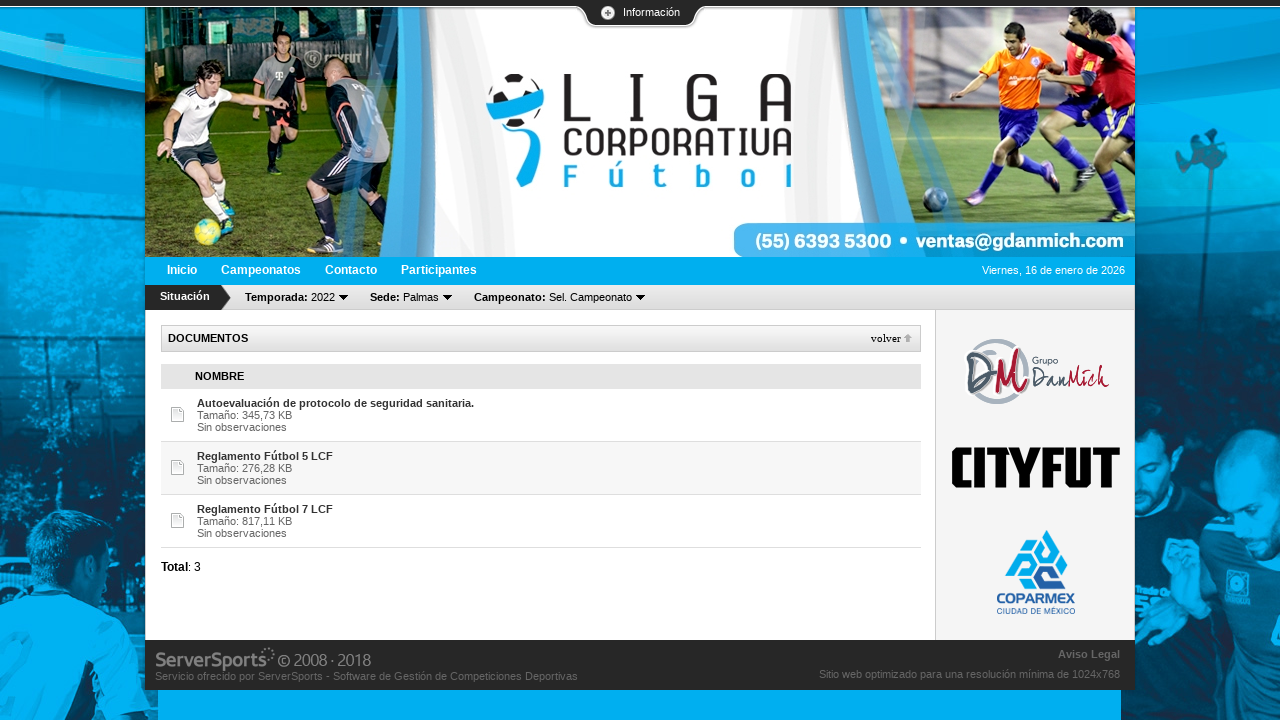

--- FILE ---
content_type: text/html; charset=utf-8
request_url: http://demoligacorporativa.serversports.net/mod/shared/documents.aspx?sco=1
body_size: 16182
content:


<!DOCTYPE html PUBLIC "-//W3C//DTD XHTML 1.0 Transitional//EN" "http://www.w3.org/TR/xhtml1/DTD/xhtml1-transitional.dtd">

<html xmlns="http://www.w3.org/1999/xhtml">
<head><title>
	Liga Corporativa :: Documentos
</title><meta http-equiv="Content-Type" content="text/html; charset=UTF-8" />

    <script type="text/javascript" src="https://ajax.googleapis.com/ajax/libs/jquery/1.8.3/jquery.min.js"></script>

    <script type="text/javascript" src="/javascript/main.v1.js"></script>	    
    <script type="text/javascript" src="/javascript/swfobject.js"></script>
	<script type="text/javascript" src="/jquery/colorbox/jquery.colorbox.js"></script>    
    <script type="text/javascript" src="/jquery/backtop/jquery.backtop.js"></script>    

    <link type="text/css" rel="stylesheet" href="/css/modules/master.css" /><link type="text/css" rel="stylesheet" href="/jquery/colorbox/colorbox.css" media="screen" /><link type="text/css" rel="stylesheet" href="/jquery/backtop/backtop.css" media="screen" />
    <style type="text/css">
        .document_item{position:relative;height:45px;color:#333;}
        .document_nombre{font-family:Arial; font-size:14px; font-weight:bold;}
        .document_info{position:absolute; left:40px; top:0px;}
        .list_separador{height:1px; background-color:#ddd; width:100%; margin-top:10px;}    
    </style>
<link href="/WebResource.axd?d=gs7lM-3vs0tYKq1tLXnjQ8yE1Y5gWISTUEF_lDdR7uha9cgAVVY_M4GtQXd287WHPElU2SLtxn14V1lavZFF5nJLjFThD1dOqNG0THJQmvOTgt9wyDm4wBLwJq1MaIE20DJ05aZC0-T7p_CLMHAuuQ2&amp;t=634657037567167969" type="text/css" rel="stylesheet" class="Telerik_stylesheet" /><link href="/WebResource.axd?d=Lr3kkerJys8EUWQJmhfVPdHCQJsc5kAjs6P-LVSvo-MdU72ogjfCpAxuw_q0ZfMyjNbZES-lJqjyaSKwJakL9LoUu-VClGKw126w7fg2soFrdpFZ6VIBvaoQn_IISfDMN_x0CE_dBQq5r7DMUgAZ1CF1JuOSXf-rNs4SF9KmiG81&amp;t=634657037567167969" type="text/css" rel="stylesheet" class="Telerik_stylesheet" /><link href="/WebResource.axd?d=lj9ItQqGUuudJSMsrj2pqAgIofDyTv5EG1hUAka-DQjpm-WMAmU3x1TzM_9OLJKErML9yekUHy9ccQMja-gFC4hHRzRXi_AMfnxJG6Km7U5BhN3DBeXveMtNU_sed0oJB5UxsltxVKAaVVKNE4bqqQ2&amp;t=634657037567167969" type="text/css" rel="stylesheet" class="Telerik_stylesheet" /><link href="/WebResource.axd?d=wz_zjM-ajsmcd45eg-2z0f4a-3erkOp6P6pTr4hVeRcSXPhjRkAl9zil8ywW1NPfINIkacOdqRXAyUln8aW7uzYxgXcIr-m7UhF9FVr4gZq-TRqYFj0EHcI04orFYfZNzgPZJR3Y9tt4MSNXUUHi-Nwu0fFqTWGfW0bdTnSIik41&amp;t=634657037567167969" type="text/css" rel="stylesheet" class="Telerik_stylesheet" /><style type="text/css">
	.ctl00_mnuSituacion_0 { background-color:white;visibility:hidden;display:none;position:absolute;left:0px;top:0px; }
	.ctl00_mnuSituacion_1 { text-decoration:none; }
	.ctl00_mnuSituacion_2 {  }
	.ctl00_mnuSituacion_3 {  }
	.ctl00_mnuSituacion_4 {  }
	.ctl00_mnuSituacion_5 {  }
	.ctl00_mnuSituacion_6 { border-style:none; }
	.ctl00_mnuSituacion_7 {  }
	.ctl00_mnuSituacion_8 {  }
	.ctl00_mnuSituacion_9 { border-style:none; }
	.ctl00_mnuSituacion_10 {  }
	.ctl00_mnuSituacion_11 { border-style:none; }
	.ctl00_mnuSituacion_12 {  }

</style></head>

<!-- Google tag (gtag.js) --><script async src='https://www.googletagmanager.com/gtag/js?id='></script><script>window.dataLayer = window.dataLayer || [];function gtag(){dataLayer.push(arguments);}gtag('js', new Date());gtag('config', '');</script>

<body id="ctl00_Body" style="background-color:#00AFEF;background-image:url(&#39;/storage/soccer/customize_backgrounds/06f9939e-5714-4b3b-a328-d5aff554b48a.jpg&#39;);background-repeat:inherit;background-attachment:scroll;background-position:center top;">
    <form name="aspnetForm" method="post" action="./documents.aspx?sco=1" onsubmit="javascript:return WebForm_OnSubmit();" id="aspnetForm">
<div>
<input type="hidden" name="ctl00_RadScriptManagerMain_TSM" id="ctl00_RadScriptManagerMain_TSM" value="" />
<input type="hidden" name="__EVENTTARGET" id="__EVENTTARGET" value="" />
<input type="hidden" name="__EVENTARGUMENT" id="__EVENTARGUMENT" value="" />
<input type="hidden" name="__VIEWSTATE" id="__VIEWSTATE" value="/[base64]/////HglCYWNrQ29sb3IJ768A/x4LQm9yZGVyQ29sb3IJ768A/x8IAhxkFgQCAQ8UKwACFCsAAg8WAh8FaGQQFgRmAgECAgIDFgQUKwACDxYMHwEFBkluaWNpbx8KCf////8eC05hdmlnYXRlVXJsBRYvbW9kL3NvY2Nlci9pbmRleC5hc3B4HgVWYWx1ZQUKbWVudUluaWNpbx4HVG9vbFRpcGUfCAIEZGQUKwACDxYMHwEFC0NhbXBlb25hdG9zHwoJ/////x8NBR0vbW9kL3NvY2Nlci9jb21wZXRpdGlvbnMuYXNweB8OBQ9tZW51Q2FtcGVvbmF0b3MfD2UfCAIEZGQUKwACDxYMHwEFCENvbnRhY3RvHwoJ/////x8NBRkvbW9kL3NoYXJlZC9jb250YWN0cy5hc3B4Hw4FDG1lbnVDb250YWN0bx8PZR8IAgRkZBQrAAIPFgwfAQUNUGFydGljaXBhbnRlcx8PZR8KCf////[base64]////8fDQUWL21vZC9zb2NjZXIvaW5kZXguYXNweB8OBQptZW51SW5pY2lvHw9lHwgCBGRkAgEPDxYMHwEFC0NhbXBlb25hdG9zHwoJ/////x8NBR0vbW9kL3NvY2Nlci9jb21wZXRpdGlvbnMuYXNweB8OBQ9tZW51Q2FtcGVvbmF0b3MfD2UfCAIEZGQCAg8PFgwfAQUIQ29udGFjdG8fCgn/////Hw0FGS9tb2Qvc2hhcmVkL2NvbnRhY3RzLmFzcHgfDgUMbWVudUNvbnRhY3RvHw9lHwgCBGRkAgMPDxYMHwEFDVBhcnRpY2lwYW50ZXMfD2UfCgn/////[base64]/[base64]/[base64]/[base64]" />
</div>

<script type="text/javascript">
//<![CDATA[
var theForm = document.forms['aspnetForm'];
if (!theForm) {
    theForm = document.aspnetForm;
}
function __doPostBack(eventTarget, eventArgument) {
    if (!theForm.onsubmit || (theForm.onsubmit() != false)) {
        theForm.__EVENTTARGET.value = eventTarget;
        theForm.__EVENTARGUMENT.value = eventArgument;
        theForm.submit();
    }
}
//]]>
</script>


<script src="/WebResource.axd?d=FNT1ooGfpA7f2TgulX50g35mwtQoq4bGbCa1RpsJLpd8qe2_tc5jttH-LoybkDyRSk1HRB9r4eqwRRa_Y3tXUyXmBtovK92b1GSAGMInCbE1&amp;t=637109925120000000" type="text/javascript"></script>


<script src="/ScriptResource.axd?d=Zq6L7_950LlGWwX6vUgAQcBTZLXNuI0RR57h0e0xrePlG3ce0ex_Mcr8fkJ1kTJJw60TZhSxfr3dHOhAExPGT7spRlXvQp_LcoAW23ytQrW3yp-6lW4H4AimxRqxUAz_fM1HBUrh9ZkR1NoU-135N3PGraYSfj_reKVhu4fXWQY1&amp;t=ffffffffa0bc9515" type="text/javascript"></script>
<script src="/ScriptResource.axd?d=dvdqyGvrMB1yaNDnOqOWVqyAsKYsm_Z1Fk26XrzCVta4RMwK1bSWQW6Cxl85CzgzAVSTLmmzjlYLqQpR1WnRFW_WmTOae6lhcP1ifo4Omtw_Ke0J0p3Ih6JQGa09vKtm4R2YyBLoHTjMKQv2ghE56Q2&amp;t=ffffffffa0bc9515" type="text/javascript"></script>
<script type="text/javascript">
//<![CDATA[
var __cultureInfo = {"name":"es-ES","numberFormat":{"CurrencyDecimalDigits":2,"CurrencyDecimalSeparator":",","IsReadOnly":true,"CurrencyGroupSizes":[3],"NumberGroupSizes":[3],"PercentGroupSizes":[3],"CurrencyGroupSeparator":".","CurrencySymbol":"€","NaNSymbol":"NeuN","CurrencyNegativePattern":8,"NumberNegativePattern":1,"PercentPositivePattern":0,"PercentNegativePattern":0,"NegativeInfinitySymbol":"-Infinito","NegativeSign":"-","NumberDecimalDigits":2,"NumberDecimalSeparator":",","NumberGroupSeparator":".","CurrencyPositivePattern":3,"PositiveInfinitySymbol":"Infinito","PositiveSign":"+","PercentDecimalDigits":2,"PercentDecimalSeparator":",","PercentGroupSeparator":".","PercentSymbol":"%","PerMilleSymbol":"‰","NativeDigits":["0","1","2","3","4","5","6","7","8","9"],"DigitSubstitution":1},"dateTimeFormat":{"AMDesignator":"","Calendar":{"MinSupportedDateTime":"\/Date(-62135596800000)\/","MaxSupportedDateTime":"\/Date(253402297199999)\/","AlgorithmType":1,"CalendarType":1,"Eras":[1],"TwoDigitYearMax":2029,"IsReadOnly":true},"DateSeparator":"/","FirstDayOfWeek":1,"CalendarWeekRule":0,"FullDateTimePattern":"dddd, dd\u0027 de \u0027MMMM\u0027 de \u0027yyyy H:mm:ss","LongDatePattern":"dddd, dd\u0027 de \u0027MMMM\u0027 de \u0027yyyy","LongTimePattern":"H:mm:ss","MonthDayPattern":"dd MMMM","PMDesignator":"","RFC1123Pattern":"ddd, dd MMM yyyy HH\u0027:\u0027mm\u0027:\u0027ss \u0027GMT\u0027","ShortDatePattern":"dd/MM/yyyy","ShortTimePattern":"H:mm","SortableDateTimePattern":"yyyy\u0027-\u0027MM\u0027-\u0027dd\u0027T\u0027HH\u0027:\u0027mm\u0027:\u0027ss","TimeSeparator":":","UniversalSortableDateTimePattern":"yyyy\u0027-\u0027MM\u0027-\u0027dd HH\u0027:\u0027mm\u0027:\u0027ss\u0027Z\u0027","YearMonthPattern":"MMMM\u0027 de \u0027yyyy","AbbreviatedDayNames":["dom","lun","mar","mié","jue","vie","sáb"],"ShortestDayNames":["do","lu","ma","mi","ju","vi","sá"],"DayNames":["domingo","lunes","martes","miércoles","jueves","viernes","sábado"],"AbbreviatedMonthNames":["ene","feb","mar","abr","may","jun","jul","ago","sep","oct","nov","dic",""],"MonthNames":["enero","febrero","marzo","abril","mayo","junio","julio","agosto","septiembre","octubre","noviembre","diciembre",""],"IsReadOnly":true,"NativeCalendarName":"calendario gregoriano","AbbreviatedMonthGenitiveNames":["ene","feb","mar","abr","may","jun","jul","ago","sep","oct","nov","dic",""],"MonthGenitiveNames":["enero","febrero","marzo","abril","mayo","junio","julio","agosto","septiembre","octubre","noviembre","diciembre",""]},"eras":[1,"d.C.",null,0]};//]]>
</script>

<script src="/ScriptResource.axd?d=xcKyhvgYrdWHod_kB18dBx99rddlqTACE78-PJol7LXMJgnmIvD8_We0osUWkafTGPCZ4THnjpF6OmUPNTAzXL7XtQa88knaSUW_4wCQwGik4V_qGTqn_w1uqtC6RznX0&amp;t=27117261" type="text/javascript"></script>
<script src="/ScriptResource.axd?d=MHcSb03vPJSaAasIODzbKlbkeCPmZ7uexFpHN4n2ruwzIACf7YqSL0g-BeYdhZXWZgjBJ4g5wgSXMeO7tOwuTSPkeH_snBU_LRtgCQkf0fQ-ziOoXD3ctnq7IScj90nMMosg7uFvbxyUhFi2LQOFVg2&amp;t=27117261" type="text/javascript"></script>
<script src="/ScriptResource.axd?d=O6D7wHMiZuNlRKeCzOjTaoTboDOxNZqxPh06U1w1Y5U7pIn5-mH1gdWkgBbJdD__gS3kjUbV_A-Q_kn9auusTVOMMOXXwcSJc7svWUerSiEpyvWwvZC80LQ7JyrmBIhx5DuIrDlB5-DTWu_FEgYqlQ2&amp;t=d30b892" type="text/javascript"></script>
<script src="/ScriptResource.axd?d=9XtR9n7iKqBTFllnGvOnQ8yE1ygECyvzXRCX_uStz6kCCzYt9v6e9GfWqpU-T1TxgHxXO6rqEH4ovIgXnqjfG8GRk5sVaxRroMn6T_bW489vKZ2M5nW7gueEX6WoipUioFjIBNYe8P1KxLGM4niIFlZFoOEIk7DYRIMBCQSTOWI1&amp;t=d30b892" type="text/javascript"></script>
<script src="/ScriptResource.axd?d=CW1InQTsQXfuO5Rx2oisstAcKmsDUm8R51GccLh2-GpzcLrl88Cc1OHQ-K633-7UmVcvTLoYrQKzC76BQOyVlfzRppTPfKtkxabkH_R3AgtYHWphIYD-vlgm1LsIwbPotAaTHqXktiKC6L1qwXgYLRMi9KtAD46DeGZP6sEiEn81&amp;t=d30b892" type="text/javascript"></script>
<script src="/ScriptResource.axd?d=ad167_SXYP9JV38hHZTkqJdVonhCRCfTofcYLUJWB9_cH83ggZFlwzaA91WjYuLp7P2GAM-KZBt_nNx_la6wLes0tNtG1KeEwX6nSh13dtZky-rB4739EMdq6OkWKLvJ2ty4rVRkwwnxUEm_VDnv8w2&amp;t=d30b892" type="text/javascript"></script>
<script src="/ScriptResource.axd?d=0A1DVudw6h7Nqh2FNJpULvclXIGWWlCArKE7q6uy5xS9GcYxaQcSMObHcDuPF3tKKr_1PY_-LJz7VMdh20m32ZY6pOFzZkS-Z5LCPr4hsqzIT1iLzWGtWgWNsBwq3IxX2W9GA7DtN1fgR7TlKhuinA2&amp;t=d30b892" type="text/javascript"></script>
<script src="/ScriptResource.axd?d=chWxXrh2WGiYA1sxzNG_pddrOZaNSJTHg1FLSsQjaByemJTQh0RKiy29pAJGlAVgNB3BZetnUYs2WmPrCvEDrs2t1x9T3miHZ9hGlrVa3GQAdaPlka3zollKekDKvuGgG6yAAhf1DdqHpiUv7RAwxZclrkheNpQcWdKyYD25qBE1&amp;t=d30b892" type="text/javascript"></script>
<script src="/ScriptResource.axd?d=a7BZHUhWY3mmlcqIEGho-9dGY_72JfNBYmqp-AvH6wh-aJrfPR91JyKXrVtz232XRRaFghEHOl1cAgfytOpaTv_eyZvDxYj3_n0IzgfJKbyn0q5Xc3QJnHOCOpmC78tmfiZ9n_-idll-2j_GsNsSXg2&amp;t=d30b892" type="text/javascript"></script>
<script src="/ScriptResource.axd?d=4DscM6smCR6MpVjk4D0R5EIwjbUjQ4bASgvzIm7F0XFCcFNzpv_O72jO3yEsF3IZOCaODjO9ZlSeUKAFLES_kApYuaNQVaQ2LU4mfkA-m3GwaluE3xLY1t8xeZQlkjTP0&amp;t=27117261" type="text/javascript"></script>
<script src="/ScriptResource.axd?d=g4ITtUh0l5D15w4Ltgm9ui2JyBm1OPbM_YKzbruNbwEhrBeZJTAYjBM234ms5e3KDfN3nFOZloPl8QdE2-Muq3kqsFKqBdXTOUoP_npXqEQ5hGrTL_biQtyFmL30rESczRUGW4hJSJiUG7DctXoExQ2&amp;t=27117261" type="text/javascript"></script>
<script src="/ScriptResource.axd?d=QQdAsxiDvZdZNhVlLgUl99M2vUuXy9DFUGhwRu37qG0HC_GUn-nQq7jNdJtW0GiRcr3qog0ebCm5kbWW0FbdzFpR0pZPnNDeH9xLyk6VcmqhGAJcE3wLiIKds3CNgIED9XHL8vCPQA9G4Ok9jEUqyA2&amp;t=27117261" type="text/javascript"></script>
<script src="/ScriptResource.axd?d=GP80McZhODnEbbwoCSNafxVgjPoaxsLyqSxIXczKAhA9KzAul-S1tKA_wB2qFtJTM2wimFI3N-oP8JM1Nkgp7VThtRnRmWfkOf038CtcQSQIkJ8wRjJ9FIkA0rWuhgCz6whenGQQQu87YqGR-vp_6w2&amp;t=27117261" type="text/javascript"></script>
<script src="/ScriptResource.axd?d=mRVmuWzqZ8K-LJVuav9XjUANGPebVul8un0ZDMU2FC3l8XIOe-WSOgofl4R2F1Xnk0npz4fybXAO_jsJ39dq6c4PUAMg1Db10xvmIa2fXU4NLtVmtQGCLCnjn1P9DxQJ02J7Sf5qNSGPBJrQ2MudEA2&amp;t=27117261" type="text/javascript"></script>
<script src="/ScriptResource.axd?d=dP8e1GzERyaMdCIVf9yyTpnpteqyJHXpvBwLTQ6KVq82Khs-hTSPJtWSBtntuNgILzNeIiv-VpMO0CQrcdfMu02G-s4OXaD3FShyHJ5oHCZJKbOgbECE26cuYzXGJT2JrmPWzh5gY3-ZW1a-WsnGVnfxDGKLiziC6Rikg_oPjCY1&amp;t=27117261" type="text/javascript"></script>
<script src="/ScriptResource.axd?d=3nmUwUo4M5N-a_UrV4Dt_IBoeOMXO8nRINR9xUd0_oUtWaf7HGN5eR9fEN_kAPHZ6teUfG4XUR23Sabxovndph0YzWs7YEpOk-0R2Roltxb_5dVxOf6M04Ak5KOMKFtWN2tdBhHiviD0Tu5a7OUDsg2&amp;t=27117261" type="text/javascript"></script>
<script src="/ScriptResource.axd?d=8Xczp93Vz_d-ExGSyS1Z20dIiHqgJli9i2YaZDz0NJV7xh3URmUc_5VyFIh20GFx7vOJNePe50zL8HHPutJqwnEKHtHhHVvafbS59j4Zyhevd6kSkDuVhxxp8YkIk8rt71Ebn1TLOGZi-jOKhLySWg2&amp;t=27117261" type="text/javascript"></script>
<script src="/ScriptResource.axd?d=7JPaPUV_2ZxaEua-UjIzJjNjKOYFplw32e-djO0mp3t372QKCpPqfiXYt6GIZVcnTBp9jA36GuCOYFJHWVlnTg7VhCxkPqs6Rt2OXTefy4k-IfIOFJw64SPELWLCKozqZVQvVdUHnaNdYkrrUi8CXAdCizPeJsqB6qXghYP589A1&amp;t=27117261" type="text/javascript"></script>
<script src="/ScriptResource.axd?d=WjNJmLG61miR5PjiOmTefb-6rJ1s9vtqSlTguWvd9dHvX6UrCoItyuZUiQB423S4XisIc58cXbkUq8lRw2-cu-1qzCCQWkqCFStyaykv4SIjthKC1RAom1BLWYGkYJ2uvGc1iI2A6RLtTqKm69cw-g2&amp;t=27117261" type="text/javascript"></script>
<script src="/ScriptResource.axd?d=DeBNGFkICKcY8olcKDh8jvkXffWY7XMKgqoRDAkHHkUiuzeh_S6DiTlrwmbU7G65_mFCfwloBGYJSJjLo3E-76I9DHaQjkasiFzpZNA_h8sQh1LjoIc_16G_3m2i0HQSDldXN7y_wVyZ8pDyYJcPTg2&amp;t=27117261" type="text/javascript"></script>
<script type="text/javascript">
//<![CDATA[
function WebForm_OnSubmit() {
if (typeof(ValidatorOnSubmit) == "function" && ValidatorOnSubmit() == false) return false;
return true;
}
//]]>
</script>

<div>

	<input type="hidden" name="__VIEWSTATEGENERATOR" id="__VIEWSTATEGENERATOR" value="0F3E6A61" />
	<input type="hidden" name="__EVENTVALIDATION" id="__EVENTVALIDATION" value="/[base64]/GrNNWlIPdy8VuMAQ2LH4ty605gzPiCbmmsOCzkfDtwgbaQ/uW38jY=" />
</div>
    
        <div id="ctl00_radFormDecorator" style="display:none;">
	<!-- 2010.3.1109.35 --><script type="text/javascript">
//<![CDATA[
if (typeof(WebForm_AutoFocus) != 'undefined')
{
	var old_WebForm_AutoFocus = WebForm_AutoFocus;
	WebForm_AutoFocus = function(arg)
	{
		Sys.Application.add_load(function()
		{
			old_WebForm_AutoFocus(arg);
			WebForm_AutoFocus = old_WebForm_AutoFocus;
		});
	}
}
if (typeof(Telerik) != 'undefined')
{
	if (Telerik.Web.UI.RadFormDecorator)
	{
		Telerik.Web.UI.RadFormDecorator.initializePage("ctl00_radFormDecorator", "", "WebBlue", 3);
	}
}
//]]>
</script><input id="ctl00_radFormDecorator_ClientState" name="ctl00_radFormDecorator_ClientState" type="hidden" />
</div>        
    
        
        <script type="text/javascript">
//<![CDATA[
Sys.WebForms.PageRequestManager._initialize('ctl00$RadScriptManagerMain', 'aspnetForm', [], [], [], 90, 'ctl00');
//]]>
</script>

        
        <div id="vslide_top">
            <div id="vslide_top_container">
		        <div id="vslide_top_content" class="vslide_clearfix">
			        <div class="vslide_top_content_left">
				        <h1>Bienvenidos a nuestra Web</h1>
				        <div id="ctl00_pnlMensajeBienvenida">
	
                            <p>
				              
                            </p>
                        
</div>    
                        <br />
                        <a class="lost-pwd" href="#" onclick="addToFavorite();">
                            Añadir a favoritos                                          
                        </a>            
                        <br />
                        
			        </div>
			        <div class="vslide_top_content_left">
                        
					    <h1>Otros servicios</h1>				        
        			    <div class="vslide_clear"></div>					        
			        </div>
			        <div class="vslide_top_content_left vslide_top_content_right">	
				        <h1>
                            Acceso usuarios
                        </h1>	                 
                        <div id="ctl00_pnlValidarUsuario" onkeypress="javascript:return WebForm_FireDefaultButton(event, &#39;ctl00_btnValidarUsuario&#39;)">
	
					        <span id="ctl00_lblTopSlideUsuario">Usuario</span>
                            <br />
                            <input name="ctl00$txtTopSlideUsuario" type="text" id="ctl00_txtTopSlideUsuario" class="field" />                            
                            <span id="ctl00_valRequiredValidarUsuario" style="color:Red;display:none;"></span>
                            <br />
                            <span id="ctl00_lblTopSlidePassword">Contraseña</span>
                            <br />
                            <input name="ctl00$txtTopSlidePassword" type="password" id="ctl00_txtTopSlidePassword" class="field" />	
                            <span id="ctl00_valRequiredValidarPassword" style="color:Red;display:none;"></span>
                            <br />                        
                            <div style="margin-bottom:20px; width:280px;">
                                <label class="uiButton">                
                                    <input type="submit" name="ctl00$btnValidarUsuario" value="Validar" onclick="javascript:WebForm_DoPostBackWithOptions(new WebForm_PostBackOptions(&quot;ctl00$btnValidarUsuario&quot;, &quot;&quot;, true, &quot;ValidarUsuario&quot;, &quot;&quot;, false, false))" id="ctl00_btnValidarUsuario" />                    
                                </label>
                            </div>                                           
                        
</div>        		
					    <div class="vslide_clear"></div>					        
			        </div>
		        </div>		        
            </div>         	    
	        <div id="vslide_top_tab">
	            <table id="ctl00_tblTab" cellspacing="0" cellpadding="0" border="0" style="border-width:0px;border-collapse:collapse;">
	<tr>
		<td>
	                        <ul>
	                            <li class="left">&nbsp;</li>	
	                            <li id="toggle_top">
		                            <a id="open_top" class="open" href="#">
		                                <span id="ctl00_lblOpen">Información</span>
		                            </a>
		                            <a id="close_top" style="display:none;" class="close" href="#">
		                                <span id="ctl00_lblClose">Cerrar</span>
		                            </a>			
	                            </li>
	                            <li class="right">&nbsp;</li>
                            </ul>
                        </td>
	</tr>
</table>	            
	        </div>                    
        </div>
        
                     
        
        <div id="ctl00_pnlContainer" class="container" style="background:url('/images/shared/container_background.png') repeat-y;;">
	
            <div id="page" class="fore_black back_white tahoma11">
                
                <div id="ctl00_pnlHeader" class="master_header" style="height:250px;">
		

                    

                    <img id="ctl00_imgHeader" src="/storage/soccer/customize_headers/d86fd1da-6205-49cd-b735-781563a35ad1.jpg" alt="Header" style="border-width:0px;" />      
                      
                
	</div>   
                <div id="ctl00_pnlMenu" class="master_menu" style="color:#FFFFFF;background-color:#00AFEF;border-color:#00AFEF;">
		   

                    <div id="ctl00_radMenuPpal" class="RadMenu RadMenu_Sitefinity radMenuPpal">
			<ul class="rmRootGroup rmShadows rmHorizontal">
				<li class="rmItem rmFirst"><a href="/mod/soccer/index.aspx" class="rmLink rmRootLink" style="color:#FFFFFF;"><span class="rmText">Inicio</span></a></li><li class="rmItem "><a href="/mod/soccer/competitions.aspx" class="rmLink rmRootLink" style="color:#FFFFFF;"><span class="rmText">Campeonatos</span></a></li><li class="rmItem "><a href="/mod/shared/contacts.aspx" class="rmLink rmRootLink" style="color:#FFFFFF;"><span class="rmText">Contacto</span></a></li><li class="rmItem rmLast"><a href="/mod/shared/page.aspx?itm=1065" class="rmLink rmRootLink" style="color:#FFFFFF;"><span class="rmText">Participantes</span></a></li>
			</ul><input id="ctl00_radMenuPpal_ClientState" name="ctl00_radMenuPpal_ClientState" type="hidden" />
		</div>

                    <span id="ctl00_lblFecha" class="fecha">Viernes, 16 de enero de 2026</span>

                
	</div>     
                <div id="ctl00_pnlSituacion" class="master_menu_situacion">
		
                        
                    <div id="ctl00_pnlSituacionTicker" class="menu_marker">
			
                        <img id="img_marker_l" src="/images/shared/menu_situation_black.png" alt="" />
                        <div>
                            <span id="ctl00_lblSituacionHeader" class="fore_white bold">Situación</span>
                        </div>
                        <img id="img_marker_r" src="/images/shared/menu_situation_black.png" alt="" />
                        <img id="img_marker_a" src="/images/shared/menu_situation_blackflag.png" alt="" />                                
                    
		</div>                  
                    <div id="ctl00_pnlMenuSituacion" class="menu_main">
			                               
                        <a href="#ctl00_mnuSituacion_SkipLink"><img alt="Omitir vínculos de navegación" src="/WebResource.axd?d=PXuDq9sUNniLL27ENMQFvTBMCbJUuxD2bBkiNFDqVziH78UAG4WbqrU2PoYGldg5iIykgU8YbC_vCTpWas1_e6OwMVnNq-reDCiDRr_iGqA1&amp;t=637109925120000000" width="0" height="0" style="border-width:0px;" /></a><table id="ctl00_mnuSituacion" class="menu_main_static tahoma11 ctl00_mnuSituacion_5 ctl00_mnuSituacion_2" cellpadding="0" cellspacing="0" border="0">
				<tr>
					<td onmouseover="Menu_HoverStatic(this)" onmouseout="Menu_Unhover(this)" onkeyup="Menu_Key(event)" id="ctl00_mnuSituacionn0"><table class="ctl00_mnuSituacion_4" cellpadding="0" cellspacing="0" border="0" width="100%">
						<tr>
							<td style="white-space:nowrap;"><a class="ctl00_mnuSituacion_1 ctl00_mnuSituacion_3" href="javascript:__doPostBack(&#39;ctl00$mnuSituacion&#39;,&#39;menuTemporada&#39;)"><b>Temporada:</b> 2022</a></td><td style="width:0;"><img src="/images/shared/menu_arrow.png" alt="Expandir &lt;b>Temporada:&lt;/b> 2022" style="border-style:none;vertical-align:middle;" /></td>
						</tr>
					</table></td><td style="width:10px;"></td><td style="width:10px;"></td><td onmouseover="Menu_HoverStatic(this)" onmouseout="Menu_Unhover(this)" onkeyup="Menu_Key(event)" id="ctl00_mnuSituacionn1"><table class="ctl00_mnuSituacion_4" cellpadding="0" cellspacing="0" border="0" width="100%">
						<tr>
							<td style="white-space:nowrap;"><a class="ctl00_mnuSituacion_1 ctl00_mnuSituacion_3" href="javascript:__doPostBack(&#39;ctl00$mnuSituacion&#39;,&#39;menuSede&#39;)"><b>Sede:</b> Palmas</a></td><td style="width:0;"><img src="/images/shared/menu_arrow.png" alt="Expandir &lt;b>Sede:&lt;/b> Palmas" style="border-style:none;vertical-align:middle;" /></td>
						</tr>
					</table></td><td style="width:10px;"></td><td style="width:10px;"></td><td onmouseover="Menu_HoverStatic(this)" onmouseout="Menu_Unhover(this)" onkeyup="Menu_Key(event)" id="ctl00_mnuSituacionn2"><table class="ctl00_mnuSituacion_4" cellpadding="0" cellspacing="0" border="0" width="100%">
						<tr>
							<td style="white-space:nowrap;"><a class="ctl00_mnuSituacion_1 ctl00_mnuSituacion_3" href="javascript:__doPostBack(&#39;ctl00$mnuSituacion&#39;,&#39;menuCampeonato&#39;)"><b>Campeonato:</b> Sel. Campeonato</a></td><td style="width:0;"><img src="/images/shared/menu_arrow.png" alt="Expandir &lt;b>Campeonato:&lt;/b> Sel. Campeonato" style="border-style:none;vertical-align:middle;" /></td>
						</tr>
					</table></td><td style="width:10px;"></td>
				</tr>
			</table><div id="ctl00_mnuSituacionn0Items" class="ctl00_mnuSituacion_0 menu_main_dynamic tahoma11 ctl00_mnuSituacion_8">
				<table border="0" cellpadding="0" cellspacing="0">
					<tr onmouseover="Menu_HoverDynamic(this)" onmouseout="Menu_Unhover(this)" onkeyup="Menu_Key(event)" id="ctl00_mnuSituacionn3">
						<td><table class="menu_main_dynamic_item ctl00_mnuSituacion_7" cellpadding="0" cellspacing="0" border="0" width="100%">
							<tr>
								<td style="white-space:nowrap;width:100%;"><a class="ctl00_mnuSituacion_1 menu_main_dynamic_item ctl00_mnuSituacion_6" href="javascript:__doPostBack(&#39;ctl00$mnuSituacion&#39;,&#39;menuTemporada\\948&#39;)" style="border-style:none;font-size:1em;"><img src="/images/shared/16calendar_now.png" alt="" style="border-style:none;vertical-align:middle;" />2022</a></td>
							</tr>
						</table></td>
					</tr><tr onmouseover="Menu_HoverDynamic(this)" onmouseout="Menu_Unhover(this)" onkeyup="Menu_Key(event)" id="ctl00_mnuSituacionn4">
						<td><table class="menu_main_dynamic_item ctl00_mnuSituacion_7" cellpadding="0" cellspacing="0" border="0" width="100%">
							<tr>
								<td style="white-space:nowrap;width:100%;"><a class="ctl00_mnuSituacion_1 menu_main_dynamic_item ctl00_mnuSituacion_6" href="javascript:__doPostBack(&#39;ctl00$mnuSituacion&#39;,&#39;menuTemporada\\860&#39;)" style="border-style:none;font-size:1em;"><img src="/images/shared/16calendar_now.png" alt="" style="border-style:none;vertical-align:middle;" />2020</a></td>
							</tr>
						</table></td>
					</tr><tr onmouseover="Menu_HoverDynamic(this)" onmouseout="Menu_Unhover(this)" onkeyup="Menu_Key(event)" id="ctl00_mnuSituacionn5">
						<td><table class="menu_main_dynamic_item ctl00_mnuSituacion_7" cellpadding="0" cellspacing="0" border="0" width="100%">
							<tr>
								<td style="white-space:nowrap;width:100%;"><a class="ctl00_mnuSituacion_1 menu_main_dynamic_item ctl00_mnuSituacion_6" href="javascript:__doPostBack(&#39;ctl00$mnuSituacion&#39;,&#39;menuTemporada\\770&#39;)" style="border-style:none;font-size:1em;"><img src="/images/shared/16calendar_now.png" alt="" style="border-style:none;vertical-align:middle;" />2019</a></td>
							</tr>
						</table></td>
					</tr><tr onmouseover="Menu_HoverDynamic(this)" onmouseout="Menu_Unhover(this)" onkeyup="Menu_Key(event)" id="ctl00_mnuSituacionn6">
						<td><table class="menu_main_dynamic_item ctl00_mnuSituacion_7" cellpadding="0" cellspacing="0" border="0" width="100%">
							<tr>
								<td style="white-space:nowrap;width:100%;"><a class="ctl00_mnuSituacion_1 menu_main_dynamic_item ctl00_mnuSituacion_6" href="javascript:__doPostBack(&#39;ctl00$mnuSituacion&#39;,&#39;menuTemporada\\671&#39;)" style="border-style:none;font-size:1em;"><img src="/images/shared/16calendar_now.png" alt="" style="border-style:none;vertical-align:middle;" />2018</a></td>
							</tr>
						</table></td>
					</tr>
				</table><div class="menu_main_dynamic_item ctl00_mnuSituacion_7 ctl00_mnuSituacion_0" id="ctl00_mnuSituacionn0ItemsUp" onmouseover="PopOut_Up(this)" onmouseout="PopOut_Stop(this)" style="text-align:center;">
					<img src="/WebResource.axd?d=F7jVFl8fhovcgXzgcgxLiR7pUwERJUDEJ0sQTtj4eh0dKCSu18AWyi3WyaJDMgvZLEq8BfnuWbVkqVwugltonoHGYaGHr_n549WKOiqc3to1&amp;t=637109925120000000" alt="Desplazar hacia arriba" />
				</div><div class="menu_main_dynamic_item ctl00_mnuSituacion_7 ctl00_mnuSituacion_0" id="ctl00_mnuSituacionn0ItemsDn" onmouseover="PopOut_Down(this)" onmouseout="PopOut_Stop(this)" style="text-align:center;">
					<img src="/WebResource.axd?d=Y7guQWCwAy0D-lQxu1L-EUmMmS3ExEcnRmypMrEJjdF6PiRdHGZSOBFUm0sM0FEKZF6Jvd-8j5lBvAt0FED1K7-tan6RxDqPe-wQP1Yv84M1&amp;t=637109925120000000" alt="Desplazar hacia abajo" />
				</div>
			</div><div id="ctl00_mnuSituacionn1Items" class="ctl00_mnuSituacion_0 menu_main_dynamic tahoma11 ctl00_mnuSituacion_8">
				<table border="0" cellpadding="0" cellspacing="0">
					<tr onmouseover="Menu_HoverDynamic(this)" onmouseout="Menu_Unhover(this)" onkeyup="Menu_Key(event)" id="ctl00_mnuSituacionn7">
						<td><table class="menu_main_dynamic_item ctl00_mnuSituacion_7" cellpadding="0" cellspacing="0" border="0" width="100%">
							<tr>
								<td style="white-space:nowrap;width:100%;"><a class="ctl00_mnuSituacion_1 menu_main_dynamic_item ctl00_mnuSituacion_6" href="javascript:__doPostBack(&#39;ctl00$mnuSituacion&#39;,&#39;menuSede\\1907&#39;)" style="border-style:none;font-size:1em;"><img src="/images/shared/16house.png" alt="" style="border-style:none;vertical-align:middle;" />Palmas</a></td>
							</tr>
						</table></td>
					</tr><tr onmouseover="Menu_HoverDynamic(this)" onmouseout="Menu_Unhover(this)" onkeyup="Menu_Key(event)" id="ctl00_mnuSituacionn8">
						<td><table class="menu_main_dynamic_item ctl00_mnuSituacion_7" cellpadding="0" cellspacing="0" border="0" width="100%">
							<tr>
								<td style="white-space:nowrap;width:100%;"><a class="ctl00_mnuSituacion_1 menu_main_dynamic_item ctl00_mnuSituacion_6" href="javascript:__doPostBack(&#39;ctl00$mnuSituacion&#39;,&#39;menuSede\\1906&#39;)" style="border-style:none;font-size:1em;"><img src="/images/shared/16house.png" alt="" style="border-style:none;vertical-align:middle;" />CITYFUT Condesa</a></td>
							</tr>
						</table></td>
					</tr>
				</table><div class="menu_main_dynamic_item ctl00_mnuSituacion_7 ctl00_mnuSituacion_0" id="ctl00_mnuSituacionn1ItemsUp" onmouseover="PopOut_Up(this)" onmouseout="PopOut_Stop(this)" style="text-align:center;">
					<img src="/WebResource.axd?d=F7jVFl8fhovcgXzgcgxLiR7pUwERJUDEJ0sQTtj4eh0dKCSu18AWyi3WyaJDMgvZLEq8BfnuWbVkqVwugltonoHGYaGHr_n549WKOiqc3to1&amp;t=637109925120000000" alt="Desplazar hacia arriba" />
				</div><div class="menu_main_dynamic_item ctl00_mnuSituacion_7 ctl00_mnuSituacion_0" id="ctl00_mnuSituacionn1ItemsDn" onmouseover="PopOut_Down(this)" onmouseout="PopOut_Stop(this)" style="text-align:center;">
					<img src="/WebResource.axd?d=Y7guQWCwAy0D-lQxu1L-EUmMmS3ExEcnRmypMrEJjdF6PiRdHGZSOBFUm0sM0FEKZF6Jvd-8j5lBvAt0FED1K7-tan6RxDqPe-wQP1Yv84M1&amp;t=637109925120000000" alt="Desplazar hacia abajo" />
				</div>
			</div><div id="ctl00_mnuSituacionn2Items" class="ctl00_mnuSituacion_0 menu_main_dynamic tahoma11 ctl00_mnuSituacion_8">
				<table border="0" cellpadding="0" cellspacing="0">
					<tr onmouseover="Menu_HoverDynamic(this)" onmouseout="Menu_Unhover(this)" onkeyup="Menu_Key(event)" id="ctl00_mnuSituacionn9">
						<td><table class="menu_main_dynamic_item ctl00_mnuSituacion_7" cellpadding="0" cellspacing="0" border="0" width="100%">
							<tr>
								<td style="white-space:nowrap;width:100%;"><a class="ctl00_mnuSituacion_1 menu_main_dynamic_item ctl00_mnuSituacion_6" href="#" style="border-style:none;font-size:1em;cursor:text;"><img src="/images/shared/16trophy_plus.png" alt="" style="border-style:none;vertical-align:middle;" />Ligas Corporativas - primavera</a></td><td style="width:0;"><img src="/WebResource.axd?d=H-pMaHFm1sl5kYVQ-JtsykVw-0-SCmLEhDj-rGUhR_4egDKaNz00RwUC-bZli5pkNXIojiQBoPb_IrVoGIiAdfuL655GsdkhdsPZLyVExGg1&amp;t=637109925120000000" alt="Expandir Ligas Corporativas - primavera" style="border-style:none;vertical-align:middle;" /></td>
							</tr>
						</table></td>
					</tr>
				</table><div class="menu_main_dynamic_item ctl00_mnuSituacion_7 ctl00_mnuSituacion_0" id="ctl00_mnuSituacionn2ItemsUp" onmouseover="PopOut_Up(this)" onmouseout="PopOut_Stop(this)" style="text-align:center;">
					<img src="/WebResource.axd?d=F7jVFl8fhovcgXzgcgxLiR7pUwERJUDEJ0sQTtj4eh0dKCSu18AWyi3WyaJDMgvZLEq8BfnuWbVkqVwugltonoHGYaGHr_n549WKOiqc3to1&amp;t=637109925120000000" alt="Desplazar hacia arriba" />
				</div><div class="menu_main_dynamic_item ctl00_mnuSituacion_7 ctl00_mnuSituacion_0" id="ctl00_mnuSituacionn2ItemsDn" onmouseover="PopOut_Down(this)" onmouseout="PopOut_Stop(this)" style="text-align:center;">
					<img src="/WebResource.axd?d=Y7guQWCwAy0D-lQxu1L-EUmMmS3ExEcnRmypMrEJjdF6PiRdHGZSOBFUm0sM0FEKZF6Jvd-8j5lBvAt0FED1K7-tan6RxDqPe-wQP1Yv84M1&amp;t=637109925120000000" alt="Desplazar hacia abajo" />
				</div>
			</div><div id="ctl00_mnuSituacionn9Items" class="ctl00_mnuSituacion_0 menu_main_dynamic tahoma11 ctl00_mnuSituacion_8">
				<table border="0" cellpadding="0" cellspacing="0">
					<tr onmouseover="Menu_HoverDynamic(this)" onmouseout="Menu_Unhover(this)" onkeyup="Menu_Key(event)" id="ctl00_mnuSituacionn10">
						<td><table class="menu_main_dynamic_item ctl00_mnuSituacion_7" cellpadding="0" cellspacing="0" border="0" width="100%">
							<tr>
								<td style="white-space:nowrap;width:100%;"><a class="ctl00_mnuSituacion_1 menu_main_dynamic_item ctl00_mnuSituacion_6" href="/mod/soccer/situation.aspx?itm=11877" style="border-style:none;font-size:1em;"><img src="/images/shared/16trophy.png" alt="" style="border-style:none;vertical-align:middle;" />Varonil miércoles - vespertino</a></td>
							</tr>
						</table></td>
					</tr>
				</table><div class="menu_main_dynamic_item ctl00_mnuSituacion_7 ctl00_mnuSituacion_0" id="ctl00_mnuSituacionn9ItemsUp" onmouseover="PopOut_Up(this)" onmouseout="PopOut_Stop(this)" style="text-align:center;">
					<img src="/WebResource.axd?d=F7jVFl8fhovcgXzgcgxLiR7pUwERJUDEJ0sQTtj4eh0dKCSu18AWyi3WyaJDMgvZLEq8BfnuWbVkqVwugltonoHGYaGHr_n549WKOiqc3to1&amp;t=637109925120000000" alt="Desplazar hacia arriba" />
				</div><div class="menu_main_dynamic_item ctl00_mnuSituacion_7 ctl00_mnuSituacion_0" id="ctl00_mnuSituacionn9ItemsDn" onmouseover="PopOut_Down(this)" onmouseout="PopOut_Stop(this)" style="text-align:center;">
					<img src="/WebResource.axd?d=Y7guQWCwAy0D-lQxu1L-EUmMmS3ExEcnRmypMrEJjdF6PiRdHGZSOBFUm0sM0FEKZF6Jvd-8j5lBvAt0FED1K7-tan6RxDqPe-wQP1Yv84M1&amp;t=637109925120000000" alt="Desplazar hacia abajo" />
				</div>
			</div><a id="ctl00_mnuSituacion_SkipLink"></a>                                               
                    
		</div>        
                        
                
	</div> 
            
                <div id="master_content">
                    <div id="ctl00_pnlCenter" class="master_content_center">
		   
                                 
                                                                                  
                        
                        <div id="ctl00_pnlContenidos" class="contenidos">
			  
                                                        
                            

    <div id="contents">
    
        <div class="uiEncabezado">
            <span id="ctl00_ContentPlaceHolder1_lblEncabezado">Documentos</span>                                        
            <div class="volver">
                <a id="ctl00_ContentPlaceHolder1_hlkVolverItems" href="javascript:history.go(-1);">Volver</a>
                <img id="imgVolverItems" src="/images/shared/return.png" alt=""/>                        
            </div> 
             
        </div>   
        
          
        
        <br />        
        
        <div id="ctl00_ContentPlaceHolder1_pnlItems">
				
        
            
                      
            <div id="ctl00_ContentPlaceHolder1_pnlListado">
					
                <div>
						<table class="uiListado" cellspacing="0" border="0" id="ctl00_ContentPlaceHolder1_dgrListado" style="border-collapse:collapse;">
							<tr>
								<th class="cabecera" align="center" scope="col">&nbsp;</th><th class="cabecera" align="left" scope="col">Nombre</th>
							</tr><tr>
								<td class="texto" align="center" style="width:30px;">
                                <a id="ctl00_ContentPlaceHolder1_dgrListado_ctl02_hlkImagen" href="/mod/download.aspx?doc=6066"><img id="ctl00_ContentPlaceHolder1_dgrListado_ctl02_imgIcono" src="/images/shared/16document.png" alt="" style="border-width:0px;" /></a>
                            </td><td class="texto">       
                                <div class="texto_padding">
                                    <a id="ctl00_ContentPlaceHolder1_dgrListado_ctl02_hlkNombre" class="bold fore_gray333" href="/mod/download.aspx?doc=6066">Autoevaluación de protocolo de seguridad sanitaria.</a><br />
                                    <span id="ctl00_ContentPlaceHolder1_dgrListado_ctl02_lblTTamano" class="fore_gray666">Tamaño: </span><span id="ctl00_ContentPlaceHolder1_dgrListado_ctl02_lblTamano" class="fore_gray666">345,73 KB</span><br />                            
                                    <span id="ctl00_ContentPlaceHolder1_dgrListado_ctl02_lblComentarios" class="fore_gray666">Sin observaciones</span>
                                </div>                     
                            </td>
							</tr><tr class="alternate">
								<td class="texto" align="center" style="width:30px;">
                                <a id="ctl00_ContentPlaceHolder1_dgrListado_ctl03_hlkImagen" href="/mod/download.aspx?doc=4488"><img id="ctl00_ContentPlaceHolder1_dgrListado_ctl03_imgIcono" src="/images/shared/16document.png" alt="" style="border-width:0px;" /></a>
                            </td><td class="texto">       
                                <div class="texto_padding">
                                    <a id="ctl00_ContentPlaceHolder1_dgrListado_ctl03_hlkNombre" class="bold fore_gray333" href="/mod/download.aspx?doc=4488">Reglamento Fútbol 5 LCF</a><br />
                                    <span id="ctl00_ContentPlaceHolder1_dgrListado_ctl03_lblTTamano" class="fore_gray666">Tamaño: </span><span id="ctl00_ContentPlaceHolder1_dgrListado_ctl03_lblTamano" class="fore_gray666">276,28 KB</span><br />                            
                                    <span id="ctl00_ContentPlaceHolder1_dgrListado_ctl03_lblComentarios" class="fore_gray666">Sin observaciones</span>
                                </div>                     
                            </td>
							</tr><tr>
								<td class="texto" align="center" style="width:30px;">
                                <a id="ctl00_ContentPlaceHolder1_dgrListado_ctl04_hlkImagen" href="/mod/download.aspx?doc=4495"><img id="ctl00_ContentPlaceHolder1_dgrListado_ctl04_imgIcono" src="/images/shared/16document.png" alt="" style="border-width:0px;" /></a>
                            </td><td class="texto">       
                                <div class="texto_padding">
                                    <a id="ctl00_ContentPlaceHolder1_dgrListado_ctl04_hlkNombre" class="bold fore_gray333" href="/mod/download.aspx?doc=4495">Reglamento Fútbol 7 LCF</a><br />
                                    <span id="ctl00_ContentPlaceHolder1_dgrListado_ctl04_lblTTamano" class="fore_gray666">Tamaño: </span><span id="ctl00_ContentPlaceHolder1_dgrListado_ctl04_lblTamano" class="fore_gray666">817,11 KB</span><br />                            
                                    <span id="ctl00_ContentPlaceHolder1_dgrListado_ctl04_lblComentarios" class="fore_gray666">Sin observaciones</span>
                                </div>                     
                            </td>
							</tr>
						</table>
					</div>    
                <br />
                <span id="ctl00_ContentPlaceHolder1_lblTTotal" class="bold tahoma12 ">Total</span>:
                <span id="ctl00_ContentPlaceHolder1_lblTotal" class="tahoma12">3</span>
            
				</div>                        


        
			</div>
                    
    </div>

                  
                        
		</div>      
                        
                    
	</div>    
                    <div id="ctl00_pnlRight" class="master_content_right" style="background-color:#F5F5F5;">
		         

                        <div id="sponsors">

                            <span id="ctl00_dltSponsors"><span class="sponsor">  
                                        <a id="ctl00_dltSponsors_ctl00_hlkSponsor" href="http://gdanmich.com/" target="_blank"><img id="ctl00_dltSponsors_ctl00_imgSponsor" class="imagen_sponsor" src="/storage/soccer/sponsors/28a7fa51-e8f0-4776-882d-1632bd163ced.png" alt="" style="border-width:0px;" /></a>
                                    </span><br /><span class="sponsor">  
                                        <a id="ctl00_dltSponsors_ctl01_hlkSponsor" href="http://www.cityfut.com/" target="_blank"><img id="ctl00_dltSponsors_ctl01_imgSponsor" class="imagen_sponsor" src="/storage/soccer/sponsors/d121cdf8-f04e-4245-99a4-63c1a8411963.png" alt="" style="border-width:0px;" /></a>
                                    </span><br /><span class="sponsor">  
                                        <a id="ctl00_dltSponsors_ctl02_hlkSponsor" href="https://www.coparmexcdmx.org.mx/" target="_blank"><img id="ctl00_dltSponsors_ctl02_imgSponsor" class="imagen_sponsor" src="/storage/soccer/sponsors/933187d0-0ce3-4340-a126-96c52702219e.png" alt="" style="border-width:0px;" /></a>
                                    </span></span>                                     
                        </div>   
                        
                    
	</div>
                </div>
                
                <div class="clear"></div>          
                
                <div id="ctl00_pnlFooter" class="master_footer black_footer">
		
                
                   <div id="ctl00_pnlLogo" class="logo">
			
                        <a href="http://www.serversports.com" onclick="window.open(this.href); return false;">                        
                            <img id="ctl00_imgLogo" title="Servicio diseñado por ServerSports" src="/images/shared/byserversports.png" alt="Servicio diseñado por ServerSports" style="border-width:0px;" />
                        </a>             
                        <span id="ctl00_lblProveedor" class="proveedor fore_gray666">Servicio ofrecido por ServerSports - Software de Gestión de Competiciones Deportivas</span>           
                    
		</div>
                    
                    <div id="aviso">
                        <a id="ctl00_hlkAviso" class="avisolegal fore_gray666 bold" href="../legal_general.aspx">Aviso Legal</a>                        
                    </div>
                    <div id="resolucion">
                        <span id="ctl00_lblOptimizado" class="fore_gray666">Sitio web optimizado para una resolución mínima de 1024x768</span>
                    </div>
                    
                
	</div>
                
                
            
            </div>
        
</div>        
        
                
        <div id="ctl00_pnlPopup" class="updateProgress" style="display:none">
	            
                <img id="ctl00_imgLoading" src="/images/shared/loading.gif" alt="" style="border-width:0px;" />                                                       
                <p><span id="ctl00_lblProcesando">Procesando</span></p>            
        
</div>

        <div id="back_top">
            <a href="#top"></a>
        </div>
               
        <script type="text/javascript">

            // <![CDATA[        //
        
            Sys.WebForms.PageRequestManager.getInstance().add_beginRequest(beginRequest);
            Sys.WebForms.PageRequestManager.getInstance().add_endRequest(endRequest);
            Sys.WebForms.PageRequestManager.getInstance().add_endRequest(ResizeElements);

            $(document).ready(function () {
                initPartialLoad();
            })

            function beginRequest(sender, args) {
                $find('ctl00_mdlPopup').show();
            }

            function endRequest(sender, args) {
                $find('ctl00_mdlPopup').hide();
            }


            //HACK PARA REINICIAR EL SLIDER EN CADA POSTBACK
            function pageLoad(sender, args) {
                if (args.get_isPartialLoad()) {
                    initPartialLoad();
                }
            }

            function initPartialLoad() {
                $(".avisolegal").colorbox({ width: "800px", returnFocus: false });            
            };

            function addToFavorite() {
                var title, url;
                title = document.title;
                url = location.href;

                if (window.sidebar) { // Mozilla Firefox Bookmark
                    window.sidebar.addPanel(title, url, "");
                } else if (window.external) { // IE Favorite
                    window.external.AddFavorite(url, title);
                }
                else if (window.opera && window.print) { // Opera Hotlist
                    return true;
                }
            }

            function DisableRootClick(sender, args) {
                if (args.get_item().get_items().get_count() != 0 && args.get_item().get_level() == 0) {
                    args.get_item().set_selected(false);
                    args.get_item().set_focused(false);

                    args.set_cancel(true); // Cancel the event
                }

            }

            // ]]> //

        </script>
        
        
        <div id="fb-root"></div>
<script>(function(d, s, id) {
  var js, fjs = d.getElementsByTagName(s)[0];
  if (d.getElementById(id)) return;
  js = d.createElement(s); js.id = id;
  js.src = "//connect.facebook.net/es_LA/sdk.js#xfbml=1&version=v2.9";
  fjs.parentNode.insertBefore(js, fjs);
}(document, 'script', 'facebook-jssdk'));</script>
        
    
<script type="text/javascript">
//<![CDATA[
var Page_Validators =  new Array(document.getElementById("ctl00_valRequiredValidarUsuario"), document.getElementById("ctl00_valRequiredValidarPassword"));
//]]>
</script>

<script type="text/javascript">
//<![CDATA[
var ctl00_valRequiredValidarUsuario = document.all ? document.all["ctl00_valRequiredValidarUsuario"] : document.getElementById("ctl00_valRequiredValidarUsuario");
ctl00_valRequiredValidarUsuario.controltovalidate = "ctl00_txtTopSlideUsuario";
ctl00_valRequiredValidarUsuario.focusOnError = "t";
ctl00_valRequiredValidarUsuario.display = "Dynamic";
ctl00_valRequiredValidarUsuario.validationGroup = "ValidarUsuario";
ctl00_valRequiredValidarUsuario.evaluationfunction = "RequiredFieldValidatorEvaluateIsValid";
ctl00_valRequiredValidarUsuario.initialvalue = "";
var ctl00_valRequiredValidarPassword = document.all ? document.all["ctl00_valRequiredValidarPassword"] : document.getElementById("ctl00_valRequiredValidarPassword");
ctl00_valRequiredValidarPassword.controltovalidate = "ctl00_txtTopSlidePassword";
ctl00_valRequiredValidarPassword.focusOnError = "t";
ctl00_valRequiredValidarPassword.display = "Dynamic";
ctl00_valRequiredValidarPassword.validationGroup = "ValidarUsuario";
ctl00_valRequiredValidarPassword.evaluationfunction = "RequiredFieldValidatorEvaluateIsValid";
ctl00_valRequiredValidarPassword.initialvalue = "";
//]]>
</script>


<script type="text/javascript">
//<![CDATA[

var Page_ValidationActive = false;
if (typeof(ValidatorOnLoad) == "function") {
    ValidatorOnLoad();
}

function ValidatorOnSubmit() {
    if (Page_ValidationActive) {
        return ValidatorCommonOnSubmit();
    }
    else {
        return true;
    }
}
        var ctl00_mnuSituacion_Data = new Object();
ctl00_mnuSituacion_Data.disappearAfter = 500;
ctl00_mnuSituacion_Data.horizontalOffset = 0;
ctl00_mnuSituacion_Data.verticalOffset = 0;
ctl00_mnuSituacion_Data.hoverClass = 'ctl00_mnuSituacion_12 menu_main_dynamic_item_hover';
ctl00_mnuSituacion_Data.hoverHyperLinkClass = 'ctl00_mnuSituacion_11 menu_main_dynamic_item_hover';
ctl00_mnuSituacion_Data.staticHoverClass = 'ctl00_mnuSituacion_10 menu_main_static_hover';
ctl00_mnuSituacion_Data.staticHoverHyperLinkClass = 'ctl00_mnuSituacion_9 menu_main_static_hover';
Sys.Application.add_init(function() {
    $create(Telerik.Web.UI.RadFormDecorator, {"clientStateFieldID":"ctl00_radFormDecorator_ClientState","decoratedControls":3,"enabled":true,"skin":"WebBlue"}, null, null, $get("ctl00_radFormDecorator"));
});

document.getElementById('ctl00_valRequiredValidarUsuario').dispose = function() {
    Array.remove(Page_Validators, document.getElementById('ctl00_valRequiredValidarUsuario'));
}

document.getElementById('ctl00_valRequiredValidarPassword').dispose = function() {
    Array.remove(Page_Validators, document.getElementById('ctl00_valRequiredValidarPassword'));
}
Sys.Application.add_init(function() {
    $create(Telerik.Web.UI.RadMenu, {"_childListElementCssClass":null,"_skin":"Sitefinity","clientStateFieldID":"ctl00_radMenuPpal_ClientState","collapseAnimation":"{\"duration\":450}","enableShadows":true,"expandAnimation":"{\"duration\":450}","itemData":[{"value":"menuInicio","navigateUrl":"/mod/soccer/index.aspx"},{"value":"menuCampeonatos","navigateUrl":"/mod/soccer/competitions.aspx"},{"value":"menuContacto","navigateUrl":"/mod/shared/contacts.aspx"},{"value":"menuParticipantes","navigateUrl":"/mod/shared/page.aspx?itm=1065"}]}, {"itemClicking":DisableRootClick}, null, $get("ctl00_radMenuPpal"));
});
Sys.Application.add_init(function() {
    $create(Sys.Extended.UI.ModalPopupBehavior, {"BackgroundCssClass":"modalBackground","PopupControlID":"ctl00_pnlPopup","dynamicServicePath":"/mod/shared/documents.aspx","id":"ctl00_mdlPopup"}, null, null, $get("ctl00_pnlPopup"));
});
//]]>
</script>
</form>

</body>
</html>


--- FILE ---
content_type: text/css
request_url: http://demoligacorporativa.serversports.net/css/modules/master.css
body_size: 214
content:

@import "/css/reset.css";
@import "/css/modules/ajax.css";
@import "/css/modules/color.css";
@import "/css/modules/layout.css";
@import "/css/modules/telerik.css";
@import "/css/modules/typography.css";


--- FILE ---
content_type: text/css
request_url: http://demoligacorporativa.serversports.net/jquery/backtop/backtop.css
body_size: 415
content:
#back_top 
{
	z-index:150;
	position:fixed;
    right:60px;
    bottom:120px;    
}

#back_top a 
{
	z-index: 5;
	position: absolute;
	right: 0;
    height:80px;
    width: 80px;
    opacity: 0.5;
	border-radius: 10px 10px 10px 10px;
	background:url(images/sprite_bignav.png) no-repeat scroll 0 -80px transparent;    
}

#back_top a:hover 
{
	opacity:1;
	background-position: 0 -80px;	
}



--- FILE ---
content_type: text/css
request_url: http://demoligacorporativa.serversports.net/WebResource.axd?d=gs7lM-3vs0tYKq1tLXnjQ8yE1Y5gWISTUEF_lDdR7uha9cgAVVY_M4GtQXd287WHPElU2SLtxn14V1lavZFF5nJLjFThD1dOqNG0THJQmvOTgt9wyDm4wBLwJq1MaIE20DJ05aZC0-T7p_CLMHAuuQ2&t=634657037567167969
body_size: 21239
content:
/* this is set to the "real" radiobuttons and checkboxes */
.rfdRealInput
{
    position: absolute;
    left: -99999px;
}

/* --- COMMON SETTINGS FOR THE SKINNED BUTTONS --- */

/* set one pixel margin to the skinned buttons, which compensates the focus dots when the button is focused */
.rfdButton a.rfdSkinnedButton
{
	margin: 1px;
}

.rfdButton a.rfdSkinnedButton,
.rfdButton a.rfdSkinnedButton *
{
    cursor: default;
    background-repeat: no-repeat;
	background-color: transparent;
	height: 22px;
	line-height: 22px;
	text-decoration: none;
	display: inline-block;
	border: 0 !important; /* do not remove the !important flag, otherwise the * selector will not apply for that property */
	text-align: center;
	font: normal 12px "Segoe UI", Arial, Helvetica !important;
    white-space: nowrap;
}

/* set dotted border to a focused button */
.rfdButton a.rfdSkinnedButton:focus
{
	outline: dotted 1px #ccc;
}

.rfdButton a.rfdSkinnedButton,
.rfdButton a.rfdInputDisabled.rfdSkinnedButton:hover
{
    padding: 0 4px 0 0;
}

.RadForm.rfdTextbox input[type="text"], 
.RadForm.rfdTextbox input[type="password"], 
.RadForm.rfdTextarea textarea, 
.RadForm.rfdTextarea textarea[disabled]:hover, 
.RadForm.rfdTextbox input[disabled][type="text"]:hover, 
.RadForm.rfdTextbox input[disabled][type="password"]:hover,
.RadForm .rfdCheckboxChecked, 
.RadForm .rfdInputDisabled.rfdCheckboxChecked:hover,
.RadForm .rfdCheckboxUnchecked, 
.RadForm .rfdInputDisabled.rfdCheckboxUnchecked:hover,
.RadForm.rfdLabel label,
.RadForm .rfdRadioUnchecked, 
.RadForm .rfdInputDisabled.rfdRadioUnchecked:hover, 
.RadForm .rfdRadioUnchecked:hover, 
.RadForm .rfdRadioChecked, 
.RadForm .rfdInputDisabled.rfdRadioChecked:hover, 
.RadForm .rfdRadioChecked:hover,
.RadForm .riTextBox, /* prevents text flcikering in IE8, when TadTextBox is used with RDF */
.RadForm .rfdValidationSummaryControl,
.RadForm .rfdLoginControl,
.RadForm legend
{
	font-size: 12px; 
	font-family: "Segoe UI", Arial, Helvetica, sans-serif;
}

/* Sets height of 22px to text boxes */
.RadForm.rfdTextbox input[type="text"], 
.RadForm.rfdTextbox input[type="password"]
{
	padding-top: 2px;
	padding-bottom: 3px;
	height: auto;
	line-height: normal;
}

/* Input height fixes where it is necessary if it breaks the layout */
/* FileExplorer addresbar fix */
.RadForm.rfdTextbox input.rfeAddressBox[type="text"]
{
	padding: 0;
}

/* Fixes RadColor Picker text input when it is decorated by RadFromDecorator in webkit browsers */
@media screen and (-webkit-min-device-pixel-ratio:0) {
.RadForm.rfdTextbox .RadColorPicker input[type="text"]
{
	padding-top: 1px;
	padding-bottom: 0;
	height: 19px;
	line-height: 19px;
}
}

/*TEKI: fix CSS inheritance issue with RadComboBox */
.RadForm.rfdTextbox .rfdSkinnedButton input,
.RadForm.rfdTextbox .rfdSkinnedButton button,
.RadForm.rfdTextbox .RadComboBox input,
.RadForm.rfdTextbox .RadComboBox input[type="text"]
{
   border:0;
   background-color:transparent;
}

/*TEKI: (text) inputs by default can have no type specified, so update the button definition to show no border!*/
.RadForm.rfdTextbox input[type="button"].rfdDecorated,
.RadForm.rfdTextbox input[type="reset"].rfdDecorated,
.RadForm.rfdTextbox input[type="submit"].rfdDecorated
{
    border: 0;    
}

.rfdButton input[type="button"].rfdDecorated,
.rfdButton input[type="reset"].rfdDecorated,
.rfdButton input[type="submit"].rfdDecorated,
.rfdButton .rfdSkinnedButton button,
.rfdButton a.rfdInputDisabled.rfdSkinnedButton:hover *
{
    background-position: left -22px;
    height: 22px;
	line-height: 22px;
	border: 0;
	padding-left: 12px;
	margin-right:0;/*Safari!*/
}

.rfdButton input[type="button"].rfdDecorated,
.rfdButton input[type="reset"].rfdDecorated,
.rfdButton input[type="submit"].rfdDecorated,
.rfdButton .rfdSkinnedButton button,
.rfdButton a.rfdInputDisabled.rfdSkinnedButton:hover *
{
    padding-left: 4px\9; /* IE7 Standards, IE8 Compatibility */
}

.rfdButton input[type="button"].rfdDecorated,
.rfdButton input[type="reset"].rfdDecorated,
.rfdButton input[type="submit"].rfdDecorated,
.rfdButton .rfdSkinnedButton button,
.rfdButton a.rfdInputDisabled.rfdSkinnedButton:hover *
{
    padding-left /*\**/: 12px\9; /* IE8 */
}

.rfdButton a.rfdSkinnedButton *
{
    _background-position: left -22px;
}

/* IE6 fixes */
.rfdButton a.rfdInputDisabled:hover *
{
    _background-position: left -22px !important;
}

.rfdButton a.rfdInputDisabled:hover
{
    _background-position: right 0 !important;
}
/* end of IE6 fixes */

.rfdButton a.rfdSkinnedButton,
.rfdButton a.rfdInputDisabled.rfdSkinnedButton:hover
{
	background-position: right 0;
}

.rfdButton a.rfdSkinnedButton:hover
{
	background-position: right -44px;
}

.rfdButton a.rfdSkinnedButton:hover *
{
	background-position: left -66px;
}

.rfdButton a.rfdClickedButton,
.rfdButton a.rfdClickedButton:hover
{
	background-position: right -88px;
}

.rfdButton a.rfdSkinnedButton.rfdClickedButton *
{
	background-position: left -110px !important;
}

/* IE7 hovers fix */
*+html.rfdButton a.rfdSkinnedButton:hover *,
*+html .rfdButton a.rfdSkinnedButton:hover *
{
    background-position: left -66px;
}

/* IE 6 fix for inputs */
.rfdButtonType
{
    padding-left: 5px;
}
/* --- END OF COMMON SETTINGS FOR THE SKINNED BUTTONS --- */

.rfdCheckboxChecked,
.rfdCheckboxUnchecked,
.rfdRadioUnchecked,
.rfdRadioChecked
{
    line-height: 20px !important;
	padding: 0 0 0 20px !important;
	zoom: 1; /* IE font-size fix when set in percent */		
	display: inline-block !important;
}

/* Disabled state removed to avoid problems with RadInput and RadCombo */
.rfdSkinnedButton.rfdInputDisabled,
.rfdTextarea textarea[disabled],
.rfdTextbox input[type="text"][disabled],
.rfdTextbox input[type="password"][disabled]
{
    /*filter: alpha(opacity=50);  IE < 8 */
    /*opacity: .5;  FF3, OP9, WebKit */
     /*-ms-filter: "progid:DXImageTransform.Microsoft.Alpha(Opacity=50)" !important; IE8 */
   /* -moz-opacity: .5;  FF2 */
}

*|html .rfdSkinnedButton.rfdInputDisabled,
*|html .rfdTextarea textarea[disabled],
*|html.rfdTextbox input[type="text"][disabled],
*|html .rfdTextbox input[type="password"][disabled]
{
	opacity: .5;
}

/* FormDecorator + TreeView fix */
.RadTreeView .rfdCheckboxUnchecked,
.RadTreeView .rfdCheckboxChecked
{
    display: -moz-inline-box;
    display: inline-block;
    width: 0;
    vertical-align: middle;
    line-height: 21px;
    height: 21px;
}

/* FormDecorator + TreeView fix */
.RadGrid .rfdCheckboxUnchecked,
.RadGrid .rfdCheckboxChecked
{
    display: -moz-inline-block;
    display: inline-block;
}

/* decorated <fieldset />, <textarea /> and <input type="text | password" /> */
.rfdRoundedInner
{  
    width: 1px;
    font-size: 1px;      
    background-repeat: no-repeat;
}

.rfdRoundedOuter
{    
    width: 1px;
    font-size: 0px;  
}


table.rfdRoundedWrapper,
table.rfdRoundedWrapper_fieldset
{
    display: -moz-inline-box; /*FF2*/
    display: inline-block; /* FF3, Opera, Safari*/
    _display: inline; /* IE6 */
    vertical-align: middle;           
    border-width: 0px !important;    
}

/* do not merge these 2 rules, because of IE6 ! */
table.rfdRoundedWrapper td
{
	padding: 0px !important;
	border: 0px !important;
}
table.rfdRoundedWrapper_fieldset>tbody>tr>td
{
	padding: 0px !important;
	border: 0px !important;
}

/* IE7 */
*+html table.rfdRoundedWrapper, 
*+html table.rfdRoundedWrapper_fieldset
{
   display: inline;
}

table.rfdRoundedWrapper tr td, table.rfdRoundedWrapper_fieldset tr td
{
    vertical-align: middle;
}

table.rfdRoundedWrapper input[type='text'] 
{
	border-left: none; 
	border-right: none;
}

/* Styling for TABLE cells */
.rfdGrids .rfdTable th,
.rfdGrids .rfdTable td
{
	border: 0;
	padding:5px 7px 4px;
}

/* specific styling related to the elements that need to support rounded corners */
table.rfdRoundedWrapper textarea, textarea.rfdTextarea
{     
    /* Disable the drag resize of textareas in WebKit browsers */
    [hack:safari;
        resize: none;        
    ]        
}

/* right-to-left support begin */
.rfdRtl
{
	direction: rtl;
}

.rfdRtl .rfdRealInput 
{
	position: absolute; /* Causes IE to jump when a textbox in a scrollable parent is clicked -however, setting position:relative has other side effects. This is why it will be left here as *absolute* and set to relative where needed */	
	left: 0;
	right: 0;
	top: -9999px;
}

.rfdRtl .rfdCheckboxUnchecked,
.rfdRtl .rfdInputDisabled.rfdCheckboxUnchecked:hover
{
	padding: 0 20px 0 0 !important;
	background-position: right 0 !important;
}

.rfdRtl .rfdCheckboxUnchecked:hover
{
	background-position: right -200px !important;
}

.rfdRtl .rfdCheckboxChecked,
.rfdRtl .rfdInputDisabled.rfdCheckboxChecked:hover 
{
	padding: 0 20px 0 0 !important;
	background-position: right -420px !important;
}

.rfdRtl .rfdCheckboxChecked:hover
{
	background-position: right -640px !important;
}

.rfdRtl .rfdRadioUnchecked,
.rfdRtl .rfdInputDisabled.rfdRadioUnchecked:hover 
{
	padding: 0 20px 0 0 !important;
	background-position: right 0 !important;
}

.rfdRtl .rfdRadioUnchecked:hover
{
	background-position: right -220px !important;
}

.rfdRtl .rfdRadioChecked,
.rfdRtl .rfdInputDisabled.rfdRadioChecked:hover 
{
	padding: 0 20px 0 0 !important;
	background-position: right -440px !important;
}

.rfdRtl .rfdRadioChecked:hover
{
	background-position: right -640px !important;
}
/* right-to-left support end */

/* skinned selectbox */
.rfdSelect
{
	display: inline-block;
	text-decoration: none;
	font: normal 10pt Arial, Verdana, Sans-serif;
	cursor: default;
	outline: none;
	-moz-user-select: none;
	max-width: 1024px;
	background-position: 0 0;
	padding-left: 2px;
	zoom: 1;
	z-index: 3000;
}

*html .rfdSelect
{
	background-position: right -22px;
	padding-right: 19px;
	padding-left: 0;
}

.rfdSelect:hover
{
	background-position: 0 -44px;
}

*html .rfdSelect:hover
{
	background-position: right -66px;
}

.rfdSelect .rfdSelectOuter,
.rfdSelect.rfdSelectDisabled:hover .rfdSelectOuter
{
    background-position: right -22px;
    display: block;
    line-height: 22px;
    height: 22px;
    white-space: nowrap;
    width: inherit;
    margin-left: 6px;
}

*html .rfdSelect .rfdSelectOuter,
*html .rfdSelect.rfdSelectDisabled:hover .rfdSelectOuter
{
	background-position: 0 0;
	margin-right: 0;
	margin-left: 0;
	padding-left: 2px;
}

.rfdSelect .rfdSelectOuter,
.rfdSelect.rfdSelectDisabled:hover .rfdSelectOuter
{
	margin-right: -1px\9;
}

.rfdSelect:hover .rfdSelectOuter
{
    background-position: right -66px;
}

*html .rfdSelect:hover .rfdSelectOuter
{
    background-position: 0 -44px;
}

.rfdSelect .rfdSelectOuter span
{
    margin-right: 22px;
    display: block;
    white-space: nowrap;
    text-overflow: ellipsis;
    overflow: hidden;
}

/*NEW - TEKI - Support for SELECT dropdowns using the new rendering */
.rfdSelect .rfdSelectBox
{
    position: absolute;
    overflow-y: auto;
    float: left; 
    width: inherit;
}

.rfdSelect li
{
    padding: 0 0 0 3px;
    line-height: 16px;
    height: 16px;
    background-image: none !important;
}

.rfdSelectDisabled
{
    filter: progid:DXImageTransform.Microsoft.Alpha(opacity=40); /* IE 6/7 */
    opacity: .4; /* Gecko, Opera */
    -moz-opacity: .4; /* Old Gecko */
    -ms-filter: "progid:DXImageTransform.Microsoft.Alpha(opacity=40)"; /* IE8 */
}


/* dropdown settings */
.rfdSelectBox
{
    font: normal 10pt Arial, Verdana, Sans-serif;
    display: inline-block;
    overflow-x: hidden;
    z-index: 2900;
    border-radius: 3px;
    -webkit-border-radius: 3px;
	-moz-border-radius: 3px;
}

.rfdSelectBox.rfdSelectDisabled:hover
{
    background-position: 0 0;
}

.rfdSelectBox ul
{
    width: inherit;
}

.rfdSelectBox ul,
.rfdSelectBox li
{
    padding: 0;
    margin: 0;
    list-style: none;
}

.rfdSelectBox li
{
    cursor: default;
    padding-left:3px;/* In AJAX CSS-es are registered skin-specific first, base second, which creates problems*/
    line-height: 16px;
    height: 16px;
    text-overflow: ellipsis;
    overflow: hidden;
}

.rfdSelectBox_optgroup li
{
    padding-left: 20px !important;
    height: 18px !important;
    line-height: 18px !important;
}

.rfdSelectBox_optgroup .rfdSelectBox_optgroup_label
{
    font-style: italic;
    font-weight: bold;
    padding-left: 0 !important;
}

.rfdSelectBox_Default .rfdSelectBox_optgroup_label:hover
{
    background: none;
    color: #000;
}

.rfdSelectBox.rfdSelectDisabled li:hover
{
    background: none !important;
}

.rfdSelectBox .rfdSelectBox_optgroup li
{
    padding-left: 12px !important;
}

.rfdSelectBox li.rfdSelectBox_optgroup_label
{
    padding-left: 0 !important;
}

/* end of skinned selectbox */


/* Internet Explorer fix for background position of a <fieldset /> */
.rfdFieldset fieldset
{
   background-position: 0 7px\9; /* all versions IE hack */
   background-repeat: no-repeat; /* Mandatory to use because of incorrect IE positioning of the image */		
}

.RadForm.rfdFieldset table.rfdRoundedWrapper_fieldset fieldset,
.RadForm.rfdFieldset fieldset.rfdFieldset
{	
	_background-image: none !important; /* removes the background image in IE6 */
}

.rfdCheckboxChecked,
.rfdCheckboxUnchecked,
.rfdRadioUnchecked,
.rfdRadioChecked
{
    line-height: 20px !important;
	padding: 0;
	padding-left: 20px;
	zoom: 1; /* fixes IE issue with font-size set in percent */
	display: inline-block !important;	
}

.rfdRoundedCorners
{
    -webkit-border-radius:4px;
    -moz-border-radius:4px;
	border-radius:4px;
}

/* This one fixes the jumping of the skinned select boxes when clicked in IE7 */
*+html .rfdSelect
{
   vertical-align: middle;
}

.rfdRtl .rfdSelect
{
    padding-left: 18px !important;
    background-position: 0 -110px !important;
}

.rfdRtl .rfdSelect .rfdSelectOuter
{
    margin: 0 !important;
    background-position: right -88px !important;
}

.rfdRtl .rfdSelect:hover
{
    background-position: 0 -154px !important;
}

.rfdRtl .rfdSelect .rfdSelectOuter:hover
{
    margin: 0 !important;
    background-position: right -132px !important;
}

.rfdRtl .rfdSelect .rfdSelectOuter span.rfdSelectText
{
    margin: 0 0 0 0 !important;
    padding: 0 3px 0 0 !important;
}
/* this one removes the hover from the rtl dropdowns in IE6 */
*html .rfdRtl .rfdSelect:hover
{
    _background-position: 0 -110px !important;
}

*+html.RadForm input.rfdDecorated,  
*+html.RadForm button.rfdDecorated  
{  
    padding-left: 4px !important;  
}

.rfdDecorated, 
a.rfdSkinnedButton
{
	vertical-align: top;
}

/*  Fixed button position when it is placed next to a textbox - Firefox/Safari */
*|html .rfdDecorated, 
*|html a.rfdSkinnedButton
{
	vertical-align: middle;
}

/* the styling of radiobuttons and checkboxes in Safari and Chrome is already fully achieved with CSS */
@media screen and (-webkit-min-device-pixel-ratio: 0)
{
    .rfdRadio label,
    .rfdCheckbox label
    {
        padding-left: 0 !important;
        background-image: none !important;
        line-height: 18px;
    }
    
    .rfdCheckbox label
    {
        vertical-align: middle;
    }
    
    .rfdRadio label
    {
        vertical-align: bottom;
    }
    
    .rfdRadio input[type="radio"],
    .rfdCheckbox input[type="checkbox"]
    {
        -khtml-appearance: none; /* remove the graphic appearance of the original control */
        position: static; /* set back it's static position on the page */
        width: 20px; /* set default width of the control */
	    height: 20px; /* set default height of the control */
	    vertical-align: middle; /* align the control properly */
	    margin: 0;
    }
    
    .rfdCheckbox input[type="checkbox"][disabled],
    .rfdRadio input[type="radio"][disabled]
    {
        opacity: .5; /* give the control a disabled looks */
    }
    
    /* checkboxes */
    .rfdCheckbox input[type="checkbox"],
    .rfdCheckbox input[type="checkbox"][disabled]:hover
    {
        background-repeat: no-repeat;
        background-position: 0 0;
    }
    
    .rfdCheckbox input[type="checkbox"]:hover
    {
        background-position-y: -200px;
    }
    
    .rfdCheckbox input[type="checkbox"]:checked,
    .rfdCheckbox input[type="checkbox"][disabled]:hover:checked
    {
        background-position-y: -420px;
    }
    
    .rfdCheckbox input[type="checkbox"]:hover:checked
    {
        background-position-y: -640px;
    }
    
    /* radio buttons */
    .rfdRadio input[type="radio"],
    .rfdRadio input[type="radio"][disabled="disabled"]:hover
    {
        background-repeat: no-repeat;
        background-position: 0 0;
    }
    
    .rfdRadio input[type="radio"]:hover
    {
        background-position-y: -220px;
    }
    
    .rfdRadio input[type="radio"]:checked,
    .rfdRadio input[type="radio"][disabled="disabled"]:hover:checked
    {
        background-position-y: -440px;
    }
    
    .rfdRadio input[type="radio"]:hover:checked
    {
        background-position-y: -640px;
    }
}

/* ScrollBar CSS Settings for WebKit */

/* arrow button settings */
.RadForm.rfdScrollBars textarea::-webkit-scrollbar,
.RadForm.rfdScrollBars div::-webkit-scrollbar
{
    width: 16px;
    height: 16px;
}

/* horizontal scroll left button */
.RadForm.rfdScrollBars textarea::-webkit-scrollbar-button:horizontal:decrement,
.RadForm.rfdScrollBars div::-webkit-scrollbar-button:horizontal:decrement
{
    background-position: 1px -132px;
}

/* horizontal scroll right button */
.RadForm.rfdScrollBars textarea::-webkit-scrollbar-button:horizontal:increment,
.RadForm.rfdScrollBars div::-webkit-scrollbar-button:horizontal:increment
{
    background-position: -10px -132px;
}

/* vertical scroll up button */
.RadForm.rfdScrollBars textarea::-webkit-scrollbar-button:vertical:decrement,
.RadForm.rfdScrollBars div::-webkit-scrollbar-button:vertical:decrement
{
   background-position: 0 -145px;
}

/* vertical scroll down button */
.RadForm.rfdScrollBars textarea::-webkit-scrollbar-button:vertical:increment,
.RadForm.rfdScrollBars div::-webkit-scrollbar-button:vertical:increment
{
   background-position: -11px -145px;
}

/* increment / decrement button settings */
.RadForm.rfdScrollBars textarea::-webkit-scrollbar-button:vertical:decrement,
.RadForm.rfdScrollBars textarea::-webkit-scrollbar-button:vertical:increment,
.RadForm.rfdScrollBars textarea::-webkit-scrollbar-button:horizontal:decrement,
.RadForm.rfdScrollBars textarea::-webkit-scrollbar-button:horizontal:increment,
.RadForm.rfdScrollBars div::-webkit-scrollbar-button:vertical:decrement,
.RadForm.rfdScrollBars div::-webkit-scrollbar-button:vertical:increment,
.RadForm.rfdScrollBars div::-webkit-scrollbar-button:horizontal:decrement,
.RadForm.rfdScrollBars div::-webkit-scrollbar-button:horizontal:increment
{
    background-repeat: no-repeat;
    height: auto;
    width: auto;
}

.RadForm.rfdScrollBars textarea::-webkit-scrollbar-button:vertical:decrement,
.RadForm.rfdScrollBars textarea::-webkit-scrollbar-button:vertical:increment,
.RadForm.rfdScrollBars textarea::-webkit-scrollbar-button:horizontal:decrement,
.RadForm.rfdScrollBars textarea::-webkit-scrollbar-button:horizontal:increment,
.RadForm.rfdScrollBars textarea::-webkit-scrollbar-thumb:vertical,
.RadForm.rfdScrollBars textarea::-webkit-scrollbar-thumb:horizontal,
.RadForm.rfdScrollBars div::-webkit-scrollbar-button:vertical:decrement,
.RadForm.rfdScrollBars div::-webkit-scrollbar-button:vertical:increment,
.RadForm.rfdScrollBars div::-webkit-scrollbar-button:horizontal:decrement,
.RadForm.rfdScrollBars div::-webkit-scrollbar-button:horizontal:increment,
.RadForm.rfdScrollBars div::-webkit-scrollbar-thumb:vertical,
.RadForm.rfdScrollBars div::-webkit-scrollbar-thumb:horizontal
{
    border-style: solid;
    border-width: 1px;
}

/* Validation Summary Control and Login Control  */

.rfdValidationSummaryControl,
.rfdLoginControl
	{
		padding: 4px;
		border-radius: 4px;
		-webkit-border-radius: 4px;
		-moz-border-radius: 4px;
		border-collapse: separate !important; /* need to be with important as by default the table is rendered with collpase inline style */
	}

.rfdValidationSummaryControl ul
{
	padding-left: 65px;
	margin-left: 0;
	min-height: 32px;
	color: #f00;
	background: url('WebResource.axd?d=6H2KHxMhi-XcuSS9Gfc-n0-2jTU-M_Cv0Dl6FrVeteuKd3wKAJGNOJP_p8Ha8xa84mKOYlgUwm0Fd0J0ZDYGpoAJ_6JgxTpOh55CCsS5bjLfcR2t-ogV7T3gkvnouqaAXd7Ify4M1BC3so-qlOqng9lcMV3hANxUZfe_EQjxfKs1&t=634657037567167969') no-repeat 8px -3px;
}

*html .rfdValidationSummaryControl ul
{
	height: 32px;
}


--- FILE ---
content_type: text/css
request_url: http://demoligacorporativa.serversports.net/WebResource.axd?d=Lr3kkerJys8EUWQJmhfVPdHCQJsc5kAjs6P-LVSvo-MdU72ogjfCpAxuw_q0ZfMyjNbZES-lJqjyaSKwJakL9LoUu-VClGKw126w7fg2soFrdpFZ6VIBvaoQn_IISfDMN_x0CE_dBQq5r7DMUgAZ1CF1JuOSXf-rNs4SF9KmiG81&t=634657037567167969
body_size: 16114
content:
/* RadFormDecorator for ASP.NET WebBlue Skin */

/* CSS class for styling the decoration zone or the <html /> tag of the page */
.RadForm_WebBlue.rfdZone
{    
}

/* Decorate scrollbars */
.RadForm_WebBlue.rfdScrollBars
{
	scrollbar-3dlight-color: #90979e; 
	scrollbar-arrow-color: #787878;
	scrollbar-base-color: #f5f5f5; 
	scrollbar-darkshadow-color: #e7f1fa; 
	scrollbar-face-color: #c7d0d9;
	scrollbar-highlight-color: #e7f1fa; 
	scrollbar-shadow-color: #6787bb;
	scrollbar-track-color: #f0f2f4;
}

/* Decorate <input type="button | submit | reset" /> and <button type="button | submit | reset" /> - look if there is a secondary .rfdButton class applied to the root element */
.RadForm_WebBlue.rfdButton a.rfdSkinnedButton,
.RadForm_WebBlue.rfdButton input[type="button"].rfdDecorated,
.RadForm_WebBlue.rfdButton input[type="reset"].rfdDecorated,
.RadForm_WebBlue.rfdButton input[type="submit"].rfdDecorated,
.RadForm_WebBlue.rfdButton .rfdSkinnedButton button
{
	background-image: url('WebResource.axd?d=6ay2he_DrcUU-futBwnCgOTCwJtF-8_84u0zTQonci6wyjwDRUS-lRviX6eU10fXE_pqxqg7zcibQcVaumvyyhIX5PKMi5YzDnWkvXU1RW5RAhG_DEL9QQux_vXd0wsl-3waDuvut9MywH9RxYsYF3BoMKu2OdjZ824Zwk7MYxqE3W7WdVoEynDiLdtbeDfH0&t=634657037567167969');
	color: #000;
}

*html .RadForm_WebBlue a.rfdSkinnedButton,
*html .RadForm_WebBlue .rfdSkinnedButton button,
*html .RadForm_WebBlue .rfdSkinnedButton input.rfdDecorated,
.RadForm_WebBlue.rfdButton a.rfdSkinnedButton,
.RadForm_WebBlue.rfdButton a.rfdSkinnedButton * 
{
	background-image: url('WebResource.axd?d=6ay2he_DrcUU-futBwnCgOTCwJtF-8_84u0zTQonci6wyjwDRUS-lRviX6eU10fXE_pqxqg7zcibQcVaumvyyhIX5PKMi5YzDnWkvXU1RW5RAhG_DEL9QQux_vXd0wsl-3waDuvut9MywH9RxYsYF3BoMKu2OdjZ824Zwk7MYxqE3W7WdVoEynDiLdtbeDfH0&t=634657037567167969');
	color: #000;
}

/* OPERA width fix - do not remove (and check if it is still necessary) */
@media screen and (min-width:1px)  
{
	/* 
       the hack below fixes a strange behavior under Opera - 
       input and button have a different CSS display when in anchor tag 
    */
	.RadForm_WebBlue.rfdButton a.rfdSkinnedButton input
	{
	    display: block;
	    float: left;
	}
}

/* Decorate <h4|5|6 /> */
.RadForm_WebBlue.rfdHeading h4
{
	color: #000;	
	border-bottom: solid 1px #a0a0a0;
}

.RadForm_WebBlue.rfdHeading h5
{
	color: #000;	
	border-bottom: solid 1px #a0a0a0;	
}

.RadForm_WebBlue.rfdHeading h6
{
	color: #000;	
}

/* Decorate <label /> */
.RadForm_WebBlue.rfdLabel label
{	
	color: #000;
}

/* Decorate <input type="checkbox" /> */
.RadForm_WebBlue .rfdCheckboxUnchecked,
.RadForm_WebBlue .rfdInputDisabled.rfdCheckboxUnchecked:hover
{
	background: transparent url('WebResource.axd?d=e5S8bqqH5KClHzj6SsskpY0UwhG7r7q10YWsAFXe5qRwJwh2mM0pnBoAfhPISP_V2fZqIjMKEwdua6CxVcFay7H_O5HRj5ghxLKCiaDFe-B-SbvPDWpr_pm9Pqvxym4uZI-yFniOQznZZGyKXIIdt4Y6ck2wGVgZwY5nvy-UYhKVovVlzZcQGYqkuC4zYs0Z0&t=634657037567167969') no-repeat 0 0;
}

.RadForm_WebBlue .rfdCheckboxUnchecked:hover
{
	background: transparent url('WebResource.axd?d=e5S8bqqH5KClHzj6SsskpY0UwhG7r7q10YWsAFXe5qRwJwh2mM0pnBoAfhPISP_V2fZqIjMKEwdua6CxVcFay7H_O5HRj5ghxLKCiaDFe-B-SbvPDWpr_pm9Pqvxym4uZI-yFniOQznZZGyKXIIdt4Y6ck2wGVgZwY5nvy-UYhKVovVlzZcQGYqkuC4zYs0Z0&t=634657037567167969') no-repeat 0 -200px;
}

.RadForm_WebBlue .rfdCheckboxChecked,
.RadForm_WebBlue .rfdInputDisabled.rfdCheckboxChecked:hover
{
	background: transparent url('WebResource.axd?d=e5S8bqqH5KClHzj6SsskpY0UwhG7r7q10YWsAFXe5qRwJwh2mM0pnBoAfhPISP_V2fZqIjMKEwdua6CxVcFay7H_O5HRj5ghxLKCiaDFe-B-SbvPDWpr_pm9Pqvxym4uZI-yFniOQznZZGyKXIIdt4Y6ck2wGVgZwY5nvy-UYhKVovVlzZcQGYqkuC4zYs0Z0&t=634657037567167969') no-repeat 0 -420px;
}

.RadForm_WebBlue .rfdCheckboxChecked:hover
{
	background: transparent url('WebResource.axd?d=e5S8bqqH5KClHzj6SsskpY0UwhG7r7q10YWsAFXe5qRwJwh2mM0pnBoAfhPISP_V2fZqIjMKEwdua6CxVcFay7H_O5HRj5ghxLKCiaDFe-B-SbvPDWpr_pm9Pqvxym4uZI-yFniOQznZZGyKXIIdt4Y6ck2wGVgZwY5nvy-UYhKVovVlzZcQGYqkuC4zYs0Z0&t=634657037567167969') no-repeat 0 -640px;
}

/* Decorate <input type="radio" /> */
.RadForm_WebBlue .rfdRadioUnchecked,
.RadForm_WebBlue .rfdInputDisabled.rfdRadioUnchecked:hover
{
	background: transparent url('WebResource.axd?d=W2iC5jNFiC5_JleRpuwMN6gIrLa1c80IcLZyVllHWfXXVIqbZkd8bcb3dO6LMgjgSJGiRiERpZJ_sly1B_ira8AnF15JhpHB0xeGNSNUi-5Zeu7_JnJxx-54tMEzvzHXf4ZLJ4DS5Y9uc9osPUFq4YZ6Rr6NLj4viM68z6f01QXmNuUH5ZnzZ9GjcT0wh8fE0&t=634657037567167969') no-repeat 1px 0;
}

.RadForm_WebBlue .rfdRadioUnchecked:hover
{
	background: transparent url('WebResource.axd?d=W2iC5jNFiC5_JleRpuwMN6gIrLa1c80IcLZyVllHWfXXVIqbZkd8bcb3dO6LMgjgSJGiRiERpZJ_sly1B_ira8AnF15JhpHB0xeGNSNUi-5Zeu7_JnJxx-54tMEzvzHXf4ZLJ4DS5Y9uc9osPUFq4YZ6Rr6NLj4viM68z6f01QXmNuUH5ZnzZ9GjcT0wh8fE0&t=634657037567167969') no-repeat 1px -220px;
}

.RadForm_WebBlue .rfdRadioChecked,
.RadForm_WebBlue .rfdInputDisabled.rfdRadioChecked:hover 
{
	background: transparent url('WebResource.axd?d=W2iC5jNFiC5_JleRpuwMN6gIrLa1c80IcLZyVllHWfXXVIqbZkd8bcb3dO6LMgjgSJGiRiERpZJ_sly1B_ira8AnF15JhpHB0xeGNSNUi-5Zeu7_JnJxx-54tMEzvzHXf4ZLJ4DS5Y9uc9osPUFq4YZ6Rr6NLj4viM68z6f01QXmNuUH5ZnzZ9GjcT0wh8fE0&t=634657037567167969') no-repeat 1px -440px;
}

.RadForm_WebBlue .rfdRadioChecked:hover
{
	background: transparent url('WebResource.axd?d=W2iC5jNFiC5_JleRpuwMN6gIrLa1c80IcLZyVllHWfXXVIqbZkd8bcb3dO6LMgjgSJGiRiERpZJ_sly1B_ira8AnF15JhpHB0xeGNSNUi-5Zeu7_JnJxx-54tMEzvzHXf4ZLJ4DS5Y9uc9osPUFq4YZ6Rr6NLj4viM68z6f01QXmNuUH5ZnzZ9GjcT0wh8fE0&t=634657037567167969') no-repeat 1px -640px;
}

/* IE6 - we set .gif")%> image instead of .png")%> due to the lack RGBA support */
.RadForm_WebBlue .rfdRadioUnchecked,
.RadForm_WebBlue .rfdInputDisabled.rfdRadioUnchecked:hover,
.RadForm_WebBlue .rfdRadioUnchecked:hover,
.RadForm_WebBlue .rfdRadioChecked,
.RadForm_WebBlue .rfdInputDisabled.rfdRadioChecked:hover,
.RadForm_WebBlue .rfdRadioChecked:hover
{
    _background-image: url('WebResource.axd?d=ohBjOiEO86c7r_zakjd5eWKURFAX8cDarsj4lwMli35HIuM90tStBE2Zm2zmJcLVV6CANNrrUhIosFdq4Ljj_9iVRiNBh5exzjLD8cz1cY8U2HSRem_YVYkmIy5at5MoPT9Hc-dkBca868CgFTwn_H6vQiPGvn_XbK7571bhr4R8be8Po0NeSk2UvQDHjKFM0&t=634657037567167969'); /* IE6 hack */
}

/* <fieldset /> and <legend /> */

.RadForm_WebBlue.rfdFieldset table.rfdRoundedWrapper_fieldset legend,
.RadForm_WebBlue fieldset.rfdFieldset legend
{
	color: #000;
}

.RadForm_WebBlue table.rfdRoundedWrapper:hover div.rfdRoundedInner
{
    background-color: #fff;
    border-color: #5d9fb7 !important;
}

/* this selector styles the hover of the side bars of the rounded elements */
.RadForm_WebBlue table.rfdRoundedWrapper:hover .rfdRoundedOuter
{	
	background-color: #5d9fb7 !important;
}

/* Decorate <input type="text | password" /> and <textarea /> */
/* For all browsers except IE6 we are using attribute selectors - single or double */
.RadForm_WebBlue.rfdTextbox input[type="text"],
.RadForm_WebBlue.rfdTextbox input[type="password"],
.RadForm_WebBlue.rfdTextarea textarea,
.RadForm_WebBlue.rfdTextarea textarea[disabled]:hover,
.RadForm_WebBlue.rfdTextbox input[disabled][type="text"]:hover,
.RadForm_WebBlue.rfdTextbox input[disabled][type="password"]:hover
{
    border: solid 1px #abadb3;
    background-color: #fff;
}

.RadForm_WebBlue.rfdTextbox .rfdDecorated:hover,
.RadForm_WebBlue.rfdTextbox .rfdDecorated:hover,
.RadForm_WebBlue.rfdTextarea textarea:hover
{
    border: solid 1px #5d9fb7;
}

/* Decorate <fieldset /> */
.RadForm_WebBlue.rfdFieldset fieldset
{	
	border: solid 1px #69798c;
	background-image: url('WebResource.axd?d=wmqxOgnFOsyOl4H5XtbbUtrPEuL5nY_aJ21bxBU5I6GrmqFFlzP-sL388ezCXHADuG-k92eifSU-bIYlh_63H-yyit0KPum2kB_R5tP9Ea7X8JWn4qyHRxMf7RSq33fCifvJVxv0GB90BDuGY4D0snGhsjUH-y2gy7b6quJDrTkz81VyRjjdY2O5jkncTpUN0&t=634657037567167969'); /* having a background image on a fieldset is not okay with IE */	
}

/* Decorate <fieldset /> and <legend /> */
.RadForm_WebBlue.rfdFieldset table.rfdRoundedWrapper_fieldset legend,
.RadForm_WebBlue.rfdFieldset fieldset.rfdFieldset legend
{
	color: #a0a0a0;
}

.RadForm_WebBlue.rfdFieldset table.rfdRoundedWrapper_fieldset fieldset,
.RadForm_WebBlue.rfdFieldset fieldset.rfdFieldset
{	
	border: solid 1px #69798c;
	background-image: url('WebResource.axd?d=wmqxOgnFOsyOl4H5XtbbUtrPEuL5nY_aJ21bxBU5I6GrmqFFlzP-sL388ezCXHADuG-k92eifSU-bIYlh_63H-yyit0KPum2kB_R5tP9Ea7X8JWn4qyHRxMf7RSq33fCifvJVxv0GB90BDuGY4D0snGhsjUH-y2gy7b6quJDrTkz81VyRjjdY2O5jkncTpUN0&t=634657037567167969'); /* having a background image on a fieldset is not okay with IE */	
}

/* Because of a glitch in IE the following 2 CSS classes must be declared separately for correct parsing of the textarea class in IE6*/
.RadForm_WebBlue table.rfdRoundedWrapper input,
.RadForm_WebBlue table.rfdRoundedWrapper textarea,
.RadForm_WebBlue input.rfdInput, 
.RadForm_WebBlue textarea.rfdTextarea
{
	border: solid 1px #abadb3;
	background: #fff;	
	color: #000;
}

.RadForm_WebBlue textarea.rfdTextarea,
.RadForm_WebBlue table.rfdRoundedWrapper textarea
{
    overflow: auto;
}

/* <select /> */
.rfdSelect_WebBlue,
.rfdSelect_WebBlue:hover,
.rfdSelect_WebBlue .rfdSelectOuter,
.rfdSelect_WebBlue:hover .rfdSelectOuter,
.rfdSelect_WebBlue .rfdSelectArrow span,
.rfdSelectBox_WebBlue .rfdSelect_selected,
.rfdSelectBox_WebBlue li:hover,
.rfdSelect_WebBlue.rfdSelectDisabled:hover,
.rfdRtl .rfdSelect_WebBlue,
.rfdRtl .rfdSelect_WebBlue:hover,
.rfdRtl .rfdSelect_WebBlue .rfdSelectOuter,
.rfdRtl .rfdSelect_WebBlue .rfdSelectOuter:hover
{
    background-image: url('WebResource.axd?d=XzRVtCyvMM5oHJsmBP36ku9d8NOEOm6zaDGSSHPfp0b-8-nKOyyvVIdNTO9EmGvrI3Bxw4KGNOZG2ZhtS0Pqosg_z6Xe7FNLXH7ievOeTqK_4PqH3CfwATde7ZZDMgvWihAE8a8qbhZvqgIPTnziNRKdXTfw4YjXZET_NZ-su4KZFfD8fJ6mD1xogx3Ohmj_0&t=634657037567167969');
    background-repeat: no-repeat;
    background-color: transparent;
}

.rfdSelect_WebBlue .rfdSelectOuter,
.rfdSelect_WebBlue.rfdSelectDisabled:hover .rfdSelectOuter
{
    color: #000;
}

.rfdSelect_WebBlue:hover .rfdSelectOuter
{
    color: #768ca5;
}

/* dropdown settings */
.rfdSelectBox_WebBlue
{
    background: #fff;
    border: solid 1px #768ca5;
    color: #000;
    border-radius: 0;
    -webkit-border-radius: 0;
	-moz-border-radius: 0;
}

.rfdSelectBox_WebBlue li
{
    padding: 0 0 0 3px;
    background-image: none !important;
}

.rfdSelectBox_WebBlue .rfdSelect_selected,
.rfdSelectBox_WebBlue li:hover
{
    color: #000;
    background-color: #d1e9f8;
}

.rfdSelectBox_WebBlue .rfdSelectBox_optgroup_label:hover
{
    background: none;
    color: #000;
}

/* IE6 disabled state fix - this should not be added to the base stylesheet, but at the bottom of the skin file */
* html .rfdSkinnedButton.rfdInputDisabled
{
    _filter: alpha(opacity=50);
}

* html .RadForm_WebBlue.rfdButton a.rfdInputDisabled:hover
{
	_background-position: 0 0;
}

* html .RadForm_WebBlue.rfdButton a.rfdInputDisabled:hover *
{
	_background-position: right -21px;
	_color: #000;
}

.RadForm_WebBlue.rfdTextbox input.rfdIE6TextBox,
.RadForm_WebBlue.rfdTextbox textarea.rfdIE6TextBox
{
    _border: solid 1px #abadb3;
    _background-color: #fff;
}

/* the styling of radiobuttons and checkboxes in Safari and Chrome is already fully achieved with CSS */
@media screen and (-webkit-min-device-pixel-ratio: 0)
{
    /* checkboxes */
    .rfdCheckbox input[type="checkbox"],
    .rfdCheckbox input[type="checkbox"][disabled]:hover
    {
        background-image: url('WebResource.axd?d=e5S8bqqH5KClHzj6SsskpY0UwhG7r7q10YWsAFXe5qRwJwh2mM0pnBoAfhPISP_V2fZqIjMKEwdua6CxVcFay7H_O5HRj5ghxLKCiaDFe-B-SbvPDWpr_pm9Pqvxym4uZI-yFniOQznZZGyKXIIdt4Y6ck2wGVgZwY5nvy-UYhKVovVlzZcQGYqkuC4zYs0Z0&t=634657037567167969');
    }
    
    /* radio buttons */
    .rfdRadio input[type="radio"],
    .rfdRadio input[type="radio"][disabled="disabled"]:hover
    {
        background-image: url('WebResource.axd?d=W2iC5jNFiC5_JleRpuwMN6gIrLa1c80IcLZyVllHWfXXVIqbZkd8bcb3dO6LMgjgSJGiRiERpZJ_sly1B_ira8AnF15JhpHB0xeGNSNUi-5Zeu7_JnJxx-54tMEzvzHXf4ZLJ4DS5Y9uc9osPUFq4YZ6Rr6NLj4viM68z6f01QXmNuUH5ZnzZ9GjcT0wh8fE0&t=634657037567167969');
    }
}

/* ----------------------------------------------- Skin-specific Scrollbar Settings for WebKit ----------------------------------------------- */

/* the scrollbar face color */
.RadForm.rfdScrollBars.RadForm_WebBlue textarea::-webkit-scrollbar-thumb:vertical,
.RadForm.rfdScrollBars.RadForm_WebBlue textarea::-webkit-scrollbar-thumb:horizontal,
.RadForm.rfdScrollBars.RadForm_WebBlue div::-webkit-scrollbar-thumb:vertical,
.RadForm.rfdScrollBars.RadForm_WebBlue div::-webkit-scrollbar-thumb:horizontal
{
    background-color: #c7d0d9;
}

/* scrollbar track background color */
.RadForm.rfdScrollBars.RadForm_WebBlue textarea::-webkit-scrollbar-track-piece,
.RadForm.rfdScrollBars.RadForm_WebBlue div::-webkit-scrollbar-track-piece
{
    background-color: #f0f2f4;
}

.RadForm.rfdScrollBars.RadForm_WebBlue textarea::-webkit-scrollbar-button:vertical:decrement,
.RadForm.rfdScrollBars.RadForm_WebBlue textarea::-webkit-scrollbar-button:vertical:increment,
.RadForm.rfdScrollBars.RadForm_WebBlue textarea::-webkit-scrollbar-button:horizontal:decrement,
.RadForm.rfdScrollBars.RadForm_WebBlue textarea::-webkit-scrollbar-button:horizontal:increment,
.RadForm.rfdScrollBars.RadForm_WebBlue textarea::-webkit-scrollbar-thumb:vertical,
.RadForm.rfdScrollBars.RadForm_WebBlue textarea::-webkit-scrollbar-thumb:horizontal,
.RadForm.rfdScrollBars.RadForm_WebBlue div::-webkit-scrollbar-button:vertical:decrement,
.RadForm.rfdScrollBars.RadForm_WebBlue div::-webkit-scrollbar-button:vertical:increment,
.RadForm.rfdScrollBars.RadForm_WebBlue div::-webkit-scrollbar-button:horizontal:decrement,
.RadForm.rfdScrollBars.RadForm_WebBlue div::-webkit-scrollbar-button:horizontal:increment,
.RadForm.rfdScrollBars.RadForm_WebBlue div::-webkit-scrollbar-thumb:vertical,
.RadForm.rfdScrollBars.RadForm_WebBlue div::-webkit-scrollbar-thumb:horizontal
{
    border-color: #e7f1fa #6787bb #6787bb #e7f1fa;
}

/* increment / decrement button settings */
.RadForm.rfdScrollBars.RadForm_WebBlue textarea::-webkit-scrollbar-button:vertical:decrement,
.RadForm.rfdScrollBars.RadForm_WebBlue textarea::-webkit-scrollbar-button:vertical:increment,
.RadForm.rfdScrollBars.RadForm_WebBlue textarea::-webkit-scrollbar-button:horizontal:decrement,
.RadForm.rfdScrollBars.RadForm_WebBlue textarea::-webkit-scrollbar-button:horizontal:increment,
.RadForm.rfdScrollBars.RadForm_WebBlue div::-webkit-scrollbar-button:vertical:decrement,
.RadForm.rfdScrollBars.RadForm_WebBlue div::-webkit-scrollbar-button:vertical:increment,
.RadForm.rfdScrollBars.RadForm_WebBlue div::-webkit-scrollbar-button:horizontal:decrement,
.RadForm.rfdScrollBars.RadForm_WebBlue div::-webkit-scrollbar-button:horizontal:increment
{
    background-image: url('WebResource.axd?d=6ay2he_DrcUU-futBwnCgOTCwJtF-8_84u0zTQonci6wyjwDRUS-lRviX6eU10fXE_pqxqg7zcibQcVaumvyyhIX5PKMi5YzDnWkvXU1RW5RAhG_DEL9QQux_vXd0wsl-3waDuvut9MywH9RxYsYF3BoMKu2OdjZ824Zwk7MYxqE3W7WdVoEynDiLdtbeDfH0&t=634657037567167969');
    background-color: #c7d0d9;
}

/*GridView, FormView, DetailsView*/
.RadForm_WebBlue.rfdGrids .rfdTable
{
    border:1px solid #768ca5;
    background:#fff;
    color:#000;
    font:12px "segoe ui",arial,sans-serif;
}

.RadForm_WebBlue.rfdGrids .rfdTable th
{
    border-bottom:1px solid #3d556c;
    border-left:1px solid #455f77;
    background:#67839a;
    color:#fff;
}

.RadForm_WebBlue.rfdGrids .rfdTable a
{
    color:#0053a5;
}

/* Validation Summary Control and Login Control  */

.RadForm_WebBlue .rfdValidationSummaryControl,
.RadForm_WebBlue .rfdLoginControl
{
	background-color: #fff;
	border: 1px solid #69798c;
}

.RadForm_WebBlue a.rfdLoginControl
{
	color: #0053a5;
}

.RadForm_WebBlue a.rfdLoginControl:active
{
	color: #0d202b;
}

.RadForm_WebBlue a.rfdLoginControl:hover
{
	color: #0e3d4f;
}

.RadForm_WebBlue a.rfdLoginControl:visited
{
	color: #111;
}

--- FILE ---
content_type: text/css
request_url: http://demoligacorporativa.serversports.net/WebResource.axd?d=lj9ItQqGUuudJSMsrj2pqAgIofDyTv5EG1hUAka-DQjpm-WMAmU3x1TzM_9OLJKErML9yekUHy9ccQMja-gFC4hHRzRXi_AMfnxJG6Km7U5BhN3DBeXveMtNU_sed0oJB5UxsltxVKAaVVKNE4bqqQ2&t=634657037567167969
body_size: 15809
content:
/* Common CSS */

.RadMenu
{
	white-space:nowrap;
	float:left;
	position:relative;
}

.RadMenu .rmRootGroup
{
	margin:0;
	padding:0;
	position:relative;
	left:0;
	display: inline-block;
}

* html .RadMenu .rmRootGroup { float: left; }

.RadMenu:after,
.RadMenu .rmRootGroup:after
{
    content:""; 
    display:block;
    height:0;
    overflow: hidden;
    line-height:0;
    font-size:0;
    clear:both;
    visibility:hidden;
}

.RadMenu ul.rmVertical,
.RadMenu ul.rmHorizontal,
.RadMenu ul.rmRootScrollGroup,
.RadMenu_Context ul.rmHorizontal
{
	margin:0;
	padding:0;
	display:none;
	position:relative;
	left:0;
	float:left;
}

.rmSized ul.rmVertical
{
	width: 100%;
}

.rmSized ul.rmRootGroup
{
	float: none;
}

.rmSized .rmRootGroup .rmVertical
{
	width: auto;
}

.RadMenu .rmItem
{
	float:left;
	position:relative;
	list-style-image: none;
	list-style-position:outside;
	list-style:none;	
}

* html .RadMenu .rmItem
{
	display:inline;
}

.RadMenu .rmHorizontal .rmItem
{
	clear:none;
}

.RadMenu .rmVertical .rmItem
{
	clear:both;
}

.rmSized .rmVertical .rmItem
{
	width: 100%;
}

.rmSized .rmHorizontal .rmItem,
.rmSized .rmRootGroup .rmVertical .rmItem
{
	width: auto;
}

.RadMenu ul.rmActive,
.RadMenu ul.rmRootGroup
{
	display:block;
}

.RadMenu .rmSlide, 
.RadMenu_Context
{
	position:absolute;
	overflow:hidden;
	display:none;
	float:left;
}

* html .RadMenu .rmSlide, 
* html .RadMenu_Context
{
	height:1px;
}

.RadMenu_Context
{
	z-index:1000;
	overflow:visible;
}

.RadMenu .rmText
{
	display:block;
}

.RadMenu div.rmText /*templates*/
{
	white-space:normal;
	background: transparent;
}

.RadMenu a.rmLink
{
	cursor:default;
	display:block;
}

.rmScrollWrap
{
	position:absolute;
	float:left;
	overflow:hidden;
	left:0;
}

.RadMenu .rmLeftArrow,
.RadMenu .rmTopArrow,
.RadMenu .rmBottomArrow,
.RadMenu .rmRightArrow
{
	position:absolute;
	z-index:2000;
	text-indent:-1000em;
	font-size: 0;
	line-height: 0;
	outline: 0;
	overflow: hidden;
}

.RadMenu .rmLeftArrowDisabled,
.RadMenu .rmTopArrowDisabled,
.RadMenu .rmBottomArrowDisabled,
.RadMenu .rmRightArrowDisabled
{
	display:none;
	text-indent:-1000em;
	font-size: 0;
	line-height: 0;
}

.RadMenu .rmBottomArrow,
.RadMenu .rmBottomArrowDisabled
{
	margin-bottom: -1px;
}

.RadMenu .rmLeftImage
{
	border:0;
	float:left;
}

.RadMenu_rtl
{
	float:right;
	text-align: right;
}

.RadMenu_rtl ul.rmVertical
{
	float:right;
}

.RadMenu_rtl .rmItem
{
	float:right;	
}

.RadMenu_rtl .rmLeftImage,
.RadMenu_Context_rtl .rmLeftImage
{
	border:0;
	float:right;
}

.RadMenu_rtl .rmLeftArrow,
.RadMenu_rtl .rmTopArrow,
.RadMenu_rtl .rmBottomArrow,
.RadMenu_rtl .rmRightArrow,
.RadMenu_rtl .rmLeftArrowDisabled,
.RadMenu_rtl .rmTopArrowDisabled,
.RadMenu_rtl .rmBottomArrowDisabled,
.RadMenu_rtl .rmRightArrowDisabled
{
	text-indent:1000em !important;
}

.RadMenu .rmLink
{
	width:auto;
}

.RadMenu .rmSeparator,
.RadMenu .rmSeparator:after
{
    line-height: 0;
    font-size: 0;
    overflow: hidden;
}

.RadMenu div.rmRootGroup
{
    position: relative;
}
/* <base styles> */

.RadMenu .rmItem
{
	padding: 0;
}

.RadMenu .rmLink
{
	padding: 0 0 0 12px;
	outline: 0;
	float: left;
}

.RadMenu_rtl .rmLink
{
	padding: 0 12px 0 0;
    margin-left: 2px;
}

.RadMenu .rmText
{
	padding-bottom: 1px;
	float: left;
}

.RadMenu_rtl .rmText
{
    margin-left: -2px;
}

/* optimized for 16x16 */
.RadMenu .rmLeftImage
{
	margin: 4px 2px 0 -3px;
	padding-bottom: 4px;
}

.RadMenu_rtl .rmLeftImage
{
	margin: 4px -3px 0 2px;
	padding-bottom: 4px;
}

/* Image sprite placeholder size */
.RadMenu span.rmLeftImage
{
	width: 16px;
	height: 16px;
}

.RadMenu .rmVertical .rmLeftImage+.rmText
{
	padding: 0 8px 1px 24px;
}

.RadMenu .rmVertical .rmText
{
	padding: 0 24px 1px 0;
}

.RadMenu .rmHorizontal .rmText
{
	padding: 0 12px 1px 0;
}

.RadMenu_rtl .rmHorizontal .rmText
{
	padding: 0 0 1px 12px;
}

.RadMenu_rtl .rmVertical .rmText
{
	padding: 0 0 1px 24px;
}

.RadMenu .rmVertical .rmText,
.RadMenu .rmHorizontal .rmVertical .rmText
{
	display: block;
	float: none;
}

.RadMenu .rmVertical .rmLink,
.RadMenu .rmHorizontal .rmVertical .rmLink
{
	float: none;
}

* html .RadMenu .rmGroup .rmVertical .rmLink,
* html .RadMenu .rmGroup .rmHorizontal .rmLink
{
	float: left;
}

/* <Shadows and rounded corners */

.RadMenu .rmTopRight,
.RadMenu .rmBottomLeft,
.RadMenu .rmBottomRight,
.RadMenu .rmRoundedCorners ul.rmGroup,
.rmRoundedCorners ul.rmGroup,
.rmRoundedCorners ul.rmGroup ul.rmGroup,
.RadMenu .rmRoundedCorners .rmMultiColumn
{
	border: 0;
	background-position: 0 0;
}

.RadMenu .rmRoundedCorners .rmMultiColumn ul.rmMultiGroup
{
	background: none;
	margin: 0;
}

.RadMenu .rmRoundedCorners .rmGroupColumn
{
	height: 100%;
}

.RadMenu .rmRoundedCorners li.rmFirstGroupColumn
{
	background-color: transparent;
}

.RadMenu .rmTopFix,
.RadMenu .rmTopRight,
.RadMenu .rmBottomFix,
.RadMenu .rmBottomLeft,
.RadMenu .rmBottomRight
{
	position: absolute;
	width: 4px;
	height: 4px;
	list-style-type: none;
	list-style-position: outside;
	font-size: 0;
}

.RadMenu_rtl .rmTopRight,
.RadMenu_rtl .rmBottomRight
{
	width: 32px;
}

.RadMenu_rtl .rmTopShadowRight,
.RadMenu_rtl .rmBottomShadowRight
{
	width: 4px;
}

.RadMenu .rmTopShadowRight,
.RadMenu .rmBottomShadowLeft,
.RadMenu .rmBottomShadowRight
{
	background-repeat: no-repeat;
	background-color: transparent;
}

.rmRoundedCorners .rmTopShadowRight,
.rmRoundedCorners .rmBottomShadowLeft,
.rmRoundedCorners .rmBottomShadowRight
{
	width: 5px;
	height: 5px;
}

.RadMenu .rmTopRight
{
	background-position: 100% 0;
	top: 0;
	right: -4px;
	height: 100%;
}

.RadMenu .rmBottomLeft
{
	background-position: 0 100%;
	bottom: -4px;
	left: 0;
	width: 100%;
}

.RadMenu .rmBottomFix
{
	background-position: -1px 0;
	width: auto;
	bottom: -4px;
	left: 5px;
	right: 0;
	border-bottom-width: 1px;
	border-bottom-style: solid;
}

.RadMenu .rmTopFix
{
	background-position: -1px 0;
	width: auto;
	top: 0;
	left: 5px;
	right: 0;
	border-top-width: 1px;
	border-top-style: solid;
}

* html .RadMenu .rmTopFix,
* html .RadMenu .rmBottomFix,
* html .RadMenu .rmBottomShadowLeft
{
	width: 0;
}

.RadMenu .rmBottomRight
{
	background-position: 100% 100%;
	bottom: -4px;
	right: -4px;
	width: 8px;
}

.RadMenu .rmShadows li.rmBottomShadowLeft,
.RadMenu .rmShadows .rmBottomShadowRight,
.rmShadows .rmGroup li.rmBottomShadowLeft,
.rmShadows .rmGroup .rmBottomShadowRight
{
	background-image: url('WebResource.axd?d=YK0nTD47BI26Za60q2i8qm8_PoeXd5BqDZr3o2RBsKdgHV3sKTaXu7FufWnwBa6pm7LIWGB42Y1SMwRv7-2PmfWYG_G-9O1MjxXzU1usyE2qTyDr_dnNI07DhE2WaEhdelgn73UQFo6M8OBw3M1HoYr1djgjNUIMkU5EktlU0rM1&t=634657037567167969');
}

.RadMenu .rmRoundedCorners li.rmBottomShadowLeft,
.RadMenu .rmRoundedCorners .rmBottomShadowRight,
.rmRoundedCorners .rmGroup li.rmBottomShadowLeft,
.rmRoundedCorners .rmGroup .rmBottomShadowRight
{
	background-image: url('WebResource.axd?d=PkSyiJoUC4spoBRxL7j5UdBpXdIAXx5IPQVSoBM804OQMN2yzeHUWcsAhTkA80x77q5vOqKGg7v1Q0kUEySwHEmhYZm2jvFQewEA5m0fR3kt_5XoudpZxvyVau469ACq5O_usg02dP_QURAQ3YjLTcIvDvI_tskUyirfY3RcQo4RJ7kOnk4RjERm_biqiNLn0&t=634657037567167969');
}

.RadMenu .rmShadows .rmTopShadowRight,
.rmShadows .rmGroup .rmTopShadowRight
{
	right: -5px;
	background-image: url('WebResource.axd?d=plak6hdlpSMx9xELybGcs2CMgCyOVXzfGCU6RsJ7quHQFG77LBrnB0LSRUxEof49TWaoJTKRLnnVLnPfuktZAt9qdTJDLSgrEXCpghgaBa4oKVS9JhHEubzN5weyFbKQyTY9R3sn4FicPastx3vSNXJdudGRhzRevdRQIbddE6o1&t=634657037567167969');
	background-position: 100% 0;
}

.RadMenu .rmBottomShadowLeft
{
	bottom: -5px;
	left: 1px;
	background-position: 0 100%;
}

.RadMenu .rmBottomShadowRight
{
	bottom: -5px;
	right: -5px;
	width: 4px;
	height: 5px;
}

.RadMenu .rmScrollWrapContainer .rmTopShadowRight
{
	right: -4px;
}

.RadMenu .rmScrollWrapContainer .rmBottomShadowRight
{
	bottom: -4px;
	right: -4px;
	width: 3px;
	height: 4px;
}

.RadMenu .rmScrollWrapContainer .rmBottomShadowLeft
{
	bottom: -4px;
}

.RadMenu .rmRoundedCorners .rmTopShadowRight,
.rmRoundedCorners .rmGroup .rmTopShadowRight
{
	right: -8px;
	background-image: url('WebResource.axd?d=YdtA0XGhjp_gdJ5qSHwIxo8CNbT680kGqFFhe4LXqspslLcbnPZ9Ji2bXEpUQt7XipN759l7sxuA38N6JCpYAaio497V4HjXf1Gw3mUxMqLR9BSteDQ0XMwk4JKvDW9J09Hji0B9Du5J2FvB4tF7Mb8LVjnPiSHkI_hibXLz6C81&t=634657037567167969');
}

.RadMenu .rmRoundedCorners .rmBottomShadowLeft,
.rmRoundedCorners .rmGroup .rmBottomShadowLeft
{
	bottom: -8px;
}

.RadMenu .rmRoundedCorners .rmBottomShadowRight,
.rmRoundedCorners .rmGroup .rmBottomShadowRight
{
	bottom: -8px;
	right: -8px;
	width: 7px;
	height: 8px;
}

* html .RadMenu .rmRoundedCorners .rmBottomShadowRight,
* html .rmRoundedCorners .rmGroup .rmBottomShadowRight
{
	width: 11px;
	height: 8px;
	font-size: 0;
}

.RadMenu .rmAccessKey
{
	font-size: 10px;
	font-weight: normal;
	float: right;
	padding-right: 8px;
}

.RadMenu .rmRoundedCorners .rmGroup .rmItem,
.rmRoundedCorners .rmGroup .rmItem
{
	z-index: 1;
}

* html .RadMenu .rmRoundedCorners .rmGroup .rmText,
* html .RadMenu .rmShadows .rmGroup .rmText, 
* html .rmRoundedCorners .rmGroup .rmText,
* html .rmShadows .rmGroup .rmText { zoom: normal }

.RadMenu .rmRoundedCorners .rmSlide .rmScrollWrap,
.rmRoundedCorners .rmScrollWrapContainer .rmScrollWrap
{
	background-image: none;
}

.RadMenu .rmRoundedCorners .rmMultiGroup > .rmItem
{
	background-image: none;
}

.RadMenu .rmRoundedCorners .rmSlide,
.RadMenu .rmShadows .rmSlide,
.rmRoundedCorners .rmSlide,
.rmShadows .rmSlide,
div.rmRoundedCorners,
div.rmShadows
{
	padding: 0 8px 10px 0;
}

.RadMenu .rmRoundedCorners ul.rmGroup,
.rmRoundedCorners .rmGroup ul.rmGroup,
.rmRoundedCorners ul.rmGroup
{
	margin-top: 1px;
	padding: 1px;
}

.RadMenu .rmRoundedCorners ul.rmGroup .rmSlide,
.rmRoundedCorners ul.rmGroup .rmSlide
{
	margin-top: -5px;
}

.RadMenu_rtl .rmRoundedCorners ul.rmGroup .rmSlide,
.RadMenu_rtl.rmRoundedCorners ul.rmGroup .rmSlide
{
	margin-right: -5px;
}

.RadMenu .rmRoundedCorners .rmSlide .rmScrollWrap,
.rmRoundedCorners .rmSlide .rmScrollWrap
{
	border: 0;
}

.RadMenu .rmRoundedCorners .rmScrollWrap,
.RadMenu .rmShadows .rmScrollWrap,
.rmRoundedCorners .rmScrollWrap,
.rmShadows .rmScrollWrap
{
	position: relative;
}

.RadMenu .rmRoundedCorners .rmScrollWrapContainer,
.rmRoundedCorners .rmScrollWrapContainer
{
	padding: 4px 0 0 4px;
}

.RadMenu .rmScrollWrapContainer
{
	position: absolute;
}

.RadMenu .rmScrollWrapContainer .rmTopFix
{
	height: 100%;
}

* html .RadMenu .rmScrollWrapContainer .rmTopFix
{
	height: 5px;
}

.RadMenu .rmRoundedCorners ul.rmGroup,
.rmRoundedCorners .rmGroup ul.rmGroup,
.rmRoundedCorners ul.rmGroup
{
	padding: 4px 0 0 4px;
}

.RadMenu .rmScrollWrapContainer .rmGroup,
.rmScrollWrapContainer .rmGroup .rmGroup,
.rmScrollWrapContainer .rmGroup
{
	padding: 0;
}

/* </Shadows and rounded corners */

.RadMenu .rmRootGroup .rmItem .rmGroup
{
	padding-bottom: 1px;
}

.RadMenu .rmRoundedCorners .rmItem .rmGroup
{
	padding-bottom: 0;
}

.RadMenu .rmGroup .rmItem
{
	padding: 0;
}

.RadMenu .rmGroup .rmLink,
.RadMenu .rmSlide .rmGroup .rmTemplate
{
	padding: 0;
}

.RadMenu_rtl .rmGroup .rmLink,
.RadMenu_rtl .rmSlide .rmGroup .rmTemplate
{
	padding: 0;
}

.RadMenu .rmGroup .rmText
{
	padding: 0 54px 0 28px;
	margin: 0 0 0 4px;
}

.RadMenu_rtl .rmGroup .rmText
{
	padding: 0 28px 0 54px;
	margin: 0 4px 0 0;
}

.RadMenu .rmMultiColumn
{
	list-style: none;
	display: block;
   	position: relative;
	margin: 0;
	padding: 0;
	zoom: 1;
}

.RadMenu .rmMultiColumn .rmMultiGroup
{
	background: none;
	border: 0;
	float: left;
	display: block;
    position: static;
}

.RadMenu .rmMultiColumn .rmGroupColumn
{
	float: left;
}

.RadMenu_rtl .rmMultiColumn .rmGroupColumn  
{
	float: right;
}

*+html .RadMenu_rtl .rmMultiColumn .rmItem { float: left; }
* html .RadMenu_rtl .rmMultiColumn .rmItem { float: left; }

.RadMenu .rmSlide .rmVertical .rmLeftImage+.rmText,
.RadMenu_Context .rmGroup .rmLeftImage+.rmText
{
	padding: 0 54px 0 28px;
}

.RadMenu_rtl .rmSlide .rmVertical .rmLeftImage+.rmText,
.RadMenu_Context_rtl .rmGroup .rmLeftImage+.rmText
{
	padding: 0 28px 0 54px;
}

.RadMenu .rmSlide .rmHorizontal .rmText
{
	padding: 0 11px 0 10px;
}

.RadMenu .rmGroup .rmLeftImage
{
	margin: 4px 0 0 6px;
}

* html .RadMenu .rmGroup .rmLeftImage { margin-left: 4px; }
*+html .RadMenu .rmGroup .rmLeftImage { margin-left: 4px; }

* html .rmRoundedCorners .rmGroup .rmLeftImage { margin-left: 1px; }
*+html ul.rmRoundedCorners .rmGroup .rmLeftImage { margin-left: 2px; }

.RadMenu_rtl .rmGroup .rmLeftImage
{
	margin: 4px 6px 0 0;
}

* html .RadMenu .rmGroup .rmLeftImage { position: absolute; }
*+html .RadMenu .rmGroup .rmLeftImage { position: absolute; }

.RadMenu a.rmImageOnly img.rmLeftImage,
.RadMenu .rmRootGroup a.rmImageOnly
{
	padding: 0;
	margin: 0;
}

.RadMenu .rmRootGroup a.rmImageOnly span.rmText
{
	display: none;
}

* html .RadMenu .rmImageOnly .rmLeftImage { position: static; }
*+html .RadMenu .rmImageOnly .rmLeftImage { position: static; }

* html .RadMenu_rtl .rmGroup .rmLeftImage { right: 0; }
*+html .RadMenu_rtl .rmGroup .rmLeftImage { right: 0; }

*+html .RadMenu_Context_rtl ul.rmGroup { position: absolute; }
* html .RadMenu_Context_rtl ul.rmGroup { position: absolute; }

*+html .RadMenu_Context_rtl .rmGroup .rmItem { float: left; }
* html .RadMenu_Context_rtl .rmGroup .rmItem { float: left; }

/* <separators> */

.RadMenu .rmSeparator .rmText
{
	line-height: 0;
	font-size: 0;
	padding: 0;
	background-repeat: repeat-x;
	overflow: hidden;
}

.RadMenu .rmVertical .rmSeparator .rmText,
.RadMenu .rmHorizontal .rmVertical .rmSeparator .rmText
{
	height: auto;
	width: auto;
	padding-bottom: 2px;
}

*+html .RadMenu .rmSeparator .rmText,   /* IE7 separator height problem */
*+html .RadMenu .rmVertical .rmSeparator .rmText,
*+html .RadMenu .rmHorizontal .rmVertical .rmSeparator .rmText
{
	height: 2px;
	padding: 0;
}

* html .RadMenu .rmVertical .rmSeparator { height: 3px; }
* html .RadMenu .rmVertical .rmSeparator .rmText { height: auto; padding: 2px 0 0; }
* html .RadMenu .rmHorizontal .rmSeparator .rmText { padding: 0; }
* html .RadMenu .rmHorizontal .rmVertical .rmSeparator { height: 3px; }
* html .RadMenu .rmHorizontal .rmVertical .rmSeparator .rmText { height: 2px; }

.RadMenu .rmRootGroup .rmSeparator .rmText
{
	margin: 1px 12px;
}

.RadMenu .rmRootGroup .rmVertical .rmSeparator .rmText,
.RadMenu_Context .rmVertical .rmSeparator .rmText
{
	margin: 1px 2px 1px 31px;
}

.RadMenu_rtl .rmRootGroup .rmVertical .rmSeparator .rmText,
.RadMenu_Context_rtl .rmVertical .rmSeparator .rmText
{
	margin: 1px 31px 1px 2px;
}

.RadMenu .rmHorizontal .rmSeparator .rmText,
.RadMenu .rmVertical .rmHorizontal .rmSeparator .rmText
{
	margin: 2px 0 0;
	height: 20px;
	width: 2px;
}

* html .RadMenu .rmHorizontal .rmVertical .rmSeparator .rmText
{
	zoom: 1;
}

/* </separators> */

/* <scroll arrows> */

.RadMenu .rmLeftArrow,
.RadMenu .rmRightArrow
{
	width: 10px;
	height: 24px;
}

.RadMenu .rmTopArrow,
.RadMenu .rmBottomArrow
{
	height: 10px;
	width: 100%;
}

/* </scroll arrows> */

/* </base styles> */


--- FILE ---
content_type: text/css
request_url: http://demoligacorporativa.serversports.net/WebResource.axd?d=wz_zjM-ajsmcd45eg-2z0f4a-3erkOp6P6pTr4hVeRcSXPhjRkAl9zil8ywW1NPfINIkacOdqRXAyUln8aW7uzYxgXcIr-m7UhF9FVr4gZq-TRqYFj0EHcI04orFYfZNzgPZJR3Y9tt4MSNXUUHi-Nwu0fFqTWGfW0bdTnSIik41&t=634657037567167969
body_size: 13840
content:
/* <RadMenu / Simple> */

.RadMenu_Sitefinity ul.rmRootGroup,
.RadMenu_Sitefinity div.rmRootGroup
{
	border: 1px solid #ccc;
	background-color: #eff0f1;
}

/* <Root items> */

.RadMenu_Sitefinity,
.RadMenu_Sitefinity a.rmLink
{
	font: normal 12px/19px Arial, Helvetica, sans-serif;
	color: #667;
	text-decoration: none;
}

.RadMenu_Sitefinity .rmItem a.rmLink
{
	padding: 1px 0 1px 12px;
}

.RadMenu_Sitefinity .rmHorizontal .rmItem
{
	padding: 2px 0;
}

.RadMenu_Sitefinity_rtl .rmItem a.rmLink
{
	padding: 1px 12px 1px 0;
}

.RadMenu_Sitefinity .rmVertical .rmItem a.rmLink
{
	padding: 1px 12px;
}

div.RadMenu_Sitefinity_rtl .rmHorizontal .rmText
{
	padding: 0 0 1px 12px;
}

.RadMenu_Sitefinity .rmVertical .rmItem a.rmLink .rmText
{
	border-bottom: 1px solid #CCC;
	border-right: 0;
}

.RadMenu_Sitefinity .rmHorizontal .rmItem a.rmLink .rmText
{
	border-bottom: 0;
	border-right: 1px solid #CCC;
}

.RadMenu_Sitefinity_rtl .rmHorizontal .rmItem a.rmLink .rmText
{
	border-bottom: 0;
	border-right: 0;
	border-left: 1px solid #CCC;
}

.RadMenu_Sitefinity .rmVertical .rmLast a.rmLink .rmText
{
	border-bottom: 0;
	border-right: 0;
	padding-bottom: 1px;
}

.RadMenu_Sitefinity .rmHorizontal .rmLast a.rmLink .rmText
{
	border-right: 0;
	border-bottom: 0;
}

.RadMenu_Sitefinity_rtl .rmHorizontal .rmLast a.rmLink .rmText
{
	border-left: 0;
	border-bottom: 0;
}

.RadMenu_Sitefinity .rmItem a.rmLink:hover,
.RadMenu_Sitefinity .rmItem a.rmFocused,
.RadMenu_Sitefinity .rmItem a.rmSelected,
.RadMenu_Sitefinity .rmItem a.rmExpanded,
.RadMenu_Sitefinity .rmItem a.rmExpanded:hover
{
	color: #000;
}

.RadMenu_Sitefinity .rmItem a.rmDisabled,
.RadMenu_Sitefinity .rmItem a.rmDisabled:hover
{
	color: #BBB;
	background-color: transparent;
	border: 0;
}

.RadMenu_Sitefinity img.rmLeftImage,
.RadMenu_Sitefinity span.rmLeftImage
{
	margin: 2px 2px 0 0;
	padding-bottom: 1px;
}

/* </Root items> */


/* <Submenu items> */

div.RadMenu .rmRootGroup .rmItem .rmGroup
{
	padding-bottom: 0;
}

div.RadMenu .rmRootGroup .rmItem .rmVertical
{
	padding-top: 5px;
	padding-bottom: 5px;
}

div.RadMenu .rmRoundedCorners .rmItem .rmVertical
{
	padding-bottom: 0;
}

.RadMenu_Sitefinity .rmGroup,
.RadMenu_Sitefinity .rmMultiColumn,
.RadMenu_Sitefinity .rmGroup .rmVertical
{
	border: 1px solid #c4c4c4;
	background: #fff;
}

.RadMenu_Sitefinity .rmTopFix,
.RadMenu_Sitefinity .rmBottomFix,
.RadMenu_Sitefinity .rmRoundedCorners .rmGroup .rmItem,
.RadMenu_Sitefinity .rmRoundedCorners li.rmFirstGroupColumn .rmItem,
.RadMenu_Sitefinity .rmRoundedCorners ul.rmHorizontal .rmFirst,
.RadMenu_Sitefinity_Context.rmRoundedCorners .rmGroup .rmItem,
.RadMenu_Sitefinity_Context.rmRoundedCorners ul.rmHorizontal .rmFirst
{
	background: #fff;
}

* html .rmRoundedCorners_Sitefinity .rmGroup .rmItem,
* html .rmRoundedCorners_Sitefinity ul.rmHorizontal .rmFirst
{
	background: #fff; 
}

.RadMenu_Sitefinity .rmRoundedCorners .rmGroupColumn
{
	background-color: #fff;
}

.RadMenu_Sitefinity .rmBottomLeft,
.RadMenu_Sitefinity .rmRoundedCorners .rmScrollWrapContainer,
.RadMenu_Sitefinity_Context.rmRoundedCorners .rmScrollWrapContainer,
.RadMenu_Sitefinity_Context.rmRoundedCorners ul.rmGroup,
.RadMenu_Sitefinity .rmRoundedCorners ul.rmGroup,
.RadMenu_Sitefinity .rmRoundedCorners .rmMultiColumn
{
	background-image:  url('WebResource.axd?d=SvBBDI7LbJqIABaCaCbNzOMBij3tGwVLUI95dxjkhsEy0Gtt6K8OAdHtfpzQV8KWf-ugiX8o8qGI_QN7z8kRXyak_81x4x0TD0lkiyg5IlN2hqZF1IC28M0HkqcYnto9Tm2HgLZNdXqdRqg_DrvSgUHwliWxkMOySXbh3ZV-Cvc1&t=634657037567167969');
	background-color: transparent; 
	background-repeat: no-repeat;
}

* html .rmRoundedCorners_Sitefinity .rmScrollWrapContainer,
* html .rmRoundedCorners_Sitefinity .rmGroup ul.rmGroup,
* html .rmRoundedCorners_Sitefinity ul.rmGroup
{
	background-image:  url('WebResource.axd?d=SvBBDI7LbJqIABaCaCbNzOMBij3tGwVLUI95dxjkhsEy0Gtt6K8OAdHtfpzQV8KWf-ugiX8o8qGI_QN7z8kRXyak_81x4x0TD0lkiyg5IlN2hqZF1IC28M0HkqcYnto9Tm2HgLZNdXqdRqg_DrvSgUHwliWxkMOySXbh3ZV-Cvc1&t=634657037567167969');
	background-color: transparent; 
	background-repeat: no-repeat;
}

.RadMenu_Sitefinity .rmTopRight,
.RadMenu_Sitefinity .rmBottomRight
{
	background-image:  url('WebResource.axd?d=uT0GWyqCEAoROeL-Iq2EO6BR7tlYtGjuVmxaz9k7mP4heuejulx58ViPwYbAwb240bZwQctwIUlA2zUVrP1Fgntw0K8ATxKt8dr5PwVkex5FrMZjPBsUeeeQtOvHS9ESCQLQX6uHkQC24d4urqIuQRHOa6o2gLGMeXD6BBgr6U01&t=634657037567167969');
	background-color: transparent; 
	background-repeat: no-repeat;
}

.RadMenu_Sitefinity .rmTopFix,
.RadMenu_Sitefinity .rmBottomFix,
.RadMenu_Sitefinity .rmRoundedCorners .rmGroup .rmFirst,
.RadMenu_Sitefinity_Context.rmRoundedCorners .rmGroup .rmFirst,
.rmRoundedCorners_Sitefinity .rmGroup .rmFirst
{
	border-color: #fff;
}

.RadMenu_Sitefinity .rmRoundedCorners .rmScrollWrapContainer .rmTopFix,
.RadMenu_Sitefinity .rmRoundedCorners .rmScrollWrapContainer .rmBottomFix,
.RadMenu_Sitefinity_Context.rmRoundedCorners .rmScrollWrapContainer .rmTopFix,
.RadMenu_Sitefinity_Context.rmRoundedCorners .rmScrollWrapContainer .rmBottomFix
{
	background: #FFF;
}

* html .rmRoundedCorners_Sitefinity .rmScrollWrapContainer .rmTopFix,
* html .rmRoundedCorners_Sitefinity .rmScrollWrapContainer .rmBottomFix
{
	background: #FFF;
}

.RadMenu_Sitefinity .rmRoundedCorners .rmScrollWrapContainer .rmTopArrow,
.RadMenu_Sitefinity .rmRoundedCorners .rmScrollWrapContainer .rmBottomArrow,
.RadMenu_Sitefinity .rmRoundedCorners .rmScrollWrapContainer .rmLeftArrow,
.RadMenu_Sitefinity .rmRoundedCorners .rmScrollWrapContainer .rmRightArrow,
.RadMenu_Sitefinity_Context.rmRoundedCorners .rmScrollWrapContainer .rmTopArrow,
.RadMenu_Sitefinity_Context.rmRoundedCorners .rmScrollWrapContainer .rmBottomArrow,
.RadMenu_Sitefinity_Context.rmRoundedCorners .rmScrollWrapContainer .rmLeftArrow,
.RadMenu_Sitefinity_Context.rmRoundedCorners .rmScrollWrapContainer .rmRightArrow
{
	background-color: #FFF;
	border: 0;
}

* html .rmRoundedCorners_Sitefinity .rmScrollWrapContainer .rmTopArrow,
* html .rmRoundedCorners_Sitefinity .rmScrollWrapContainer .rmBottomArrow,
* html .rmRoundedCorners_Sitefinity .rmScrollWrapContainer .rmLeftArrow,
* html .rmRoundedCorners_Sitefinity .rmScrollWrapContainer .rmRightArrow
{
	background-color: #FFF;
	border: 0;
}

.RadMenu_Sitefinity .rmGroup .rmHorizontal
{
	background: #fff;
}

.RadMenu_Sitefinity .rmGroup .rmItem a.rmLink
{
	padding: 1px;
	margin: 2px 2px 1px;
	line-height: 15px;
}

.RadMenu .rmGroup .rmItem .rmLeftImage
{
	margin: 2px 0 0 6px;
}

* html .RadMenu .rmGroup .rmItem .rmLeftImage { margin: 2px 0 0 3px; }
*+html .RadMenu .rmGroup .rmItem .rmLeftImage { margin: 2px 0 0 3px; }

.RadMenu_Sitefinity .rmGroup .rmItem a.rmLink
{
	color: #105cb6;
}

.RadMenu_Sitefinity .rmGroup .rmItem a.rmLink:hover
{
	color: #002bb8;
}

.RadMenu_Sitefinity .rmGroup .rmItem a.rmFocused,
.RadMenu_Sitefinity .rmGroup .rmItem a.rmFocused:hover,
.RadMenu_Sitefinity .rmGroup .rmItem a.rmSelected,
.RadMenu_Sitefinity .rmGroup .rmItem a.rmSelected:hover,
.RadMenu_Sitefinity .rmGroup .rmItem a.rmExpanded,
.RadMenu_Sitefinity .rmGroup .rmItem a.rmExpanded:hover
{
	color: #000;
}

.RadMenu_Sitefinity .rmGroup .rmItem a.rmDisabled,
.RadMenu_Sitefinity .rmGroup .rmItem a.rmDisabled:hover
{
	color: #BBB;
}

.RadMenu_Sitefinity .rmGroup .rmItem a.rmLink .rmText
{
	padding-right: 53px;
	border: 0;
}

.RadMenu_Sitefinity .rmGroup .rmHorizontal a.rmLink .rmText
{
	padding-right: 20px;
	border-right: 1px solid #CCC;
}

div.RadMenu_Sitefinity_rtl .rmGroup .rmHorizontal a.rmLink .rmText
{
	padding-right: 10px;
	padding-left: 20px;
	border-right: 0;
	border-left: 1px solid #CCC;
}

.RadMenu_Sitefinity .rmGroup .rmHorizontal .rmLast a.rmLink .rmText
{
	border-right: 0;
}

.RadMenu_Sitefinity_rtl .rmGroup .rmHorizontal .rmLast a.rmLink .rmText
{
	border-left: 0;
}

.RadMenu_Sitefinity .rmRootGroup .rmExpandRight,
.RadMenu_Sitefinity .rmRootGroup .rmExpandLeft,
.RadMenu_Sitefinity .rmTopArrow,
.RadMenu_Sitefinity .rmBottomArrow,
.RadMenu_Sitefinity .rmLeftArrow,
.RadMenu_Sitefinity .rmRightArrow
{
	background: transparent url('WebResource.axd?d=LF7kHT9eqIOpqhoZe7CHLzTcK-GnshdzlgHECu_Gu41hXXa871-vSjL1N-OlXB8XkdYC68dXR185TzXxGAgRgjQBIWp0SvY-fUgTdP68N6D_PmSUPBd1ikrKhrESDL_PrN1QgPdqs5RJgi4uu0zOkII4U54WI2JWk3USX2yP7i81&t=634657037567167969') no-repeat;
}

.RadMenu_Sitefinity .rmRootGroup .rmExpandRight { background-position: 100% -1px; }
.RadMenu_Sitefinity .rmRootGroup .rmExpandLeft { background-position: 0 -49px; }
.RadMenu_Sitefinity .rmGroup .rmExpandRight { background-position: 100% -2px; }
.RadMenu_Sitefinity .rmGroup .rmExpandLeft { background-position: 0 -50px; }

.RadMenu_Sitefinity .rmRootGroup a.rmLink:hover .rmExpandRight,
.RadMenu_Sitefinity .rmRootGroup .rmRootGroup a.rmFocused .rmExpandRight,
.RadMenu_Sitefinity .rmRootGroup a.rmSelected .rmExpandRight,
.RadMenu_Sitefinity .rmRootGroup a.rmExpanded .rmExpandRight { background-position: 100% -25px; }
.RadMenu_Sitefinity .rmRootGroup a.rmLink:hover .rmExpandLeft,
.RadMenu_Sitefinity .rmRootGroup a.rmFocused .rmExpandLeft,
.RadMenu_Sitefinity .rmRootGroup a.rmSelected .rmExpandLeft,
.RadMenu_Sitefinity .rmRootGroup a.rmExpanded .rmExpandLeft { background-position: 0 -73px; }

.RadMenu_Sitefinity .rmGroup a.rmLink:hover .rmExpandRight,
.RadMenu_Sitefinity .rmGroup a.rmFocused .rmExpandRight,
.RadMenu_Sitefinity .rmGroup a.rmSelected .rmExpandRight,
.RadMenu_Sitefinity .rmGroup a.rmExpanded .rmExpandRight { background-position: 100% -26px; }
.RadMenu_Sitefinity .rmGroup a.rmLink:hover .rmExpandLeft,
.RadMenu_Sitefinity .rmGroup a.rmFocused .rmExpandLeft,
.RadMenu_Sitefinity .rmGroup a.rmSelected .rmExpandLeft,
.RadMenu_Sitefinity .rmGroup a.rmExpanded .rmExpandLeft { background-position: 0 -74px; }

.RadMenu_Sitefinity .rmTopArrow,
.RadMenu_Sitefinity .rmBottomArrow,
.RadMenu_Sitefinity .rmLeftArrow,
.RadMenu_Sitefinity .rmRightArrow
{
	background-color: #fff;
}

.RadMenu_Sitefinity .rmTopArrow
{
	border-bottom: 1px solid #CCC;
	background-position: 50% -95px;
}

.RadMenu_Sitefinity .rmBottomArrow
{
	border-top: 1px solid #CCC;
	background-position: 50% -109px;
}

.RadMenu_Sitefinity .rmLeftArrow
{
	border-right: 1px solid #CCC;
	background-position: 50% -48px;
}

.RadMenu_Sitefinity .rmRightArrow
{
	border-left: 1px solid #CCC;
	background-position: 50% 1px;
}

div.RadMenu_Sitefinity .rmHorizontal .rmSeparator,
div.RadMenu_Sitefinity .rmSeparator .rmText
{
	padding: 0;
}

div.RadMenu_Sitefinity .rmHorizontal .rmSeparator .rmText
{
	padding: 3px 0;
	margin: 0;
}

.RadMenu_Sitefinity .rmHorizontal .rmVertical .rmSeparator .rmText
{
	padding: 0;
}

div.RadMenu_Sitefinity .rmVertical li.rmSeparator .rmText,
div.RadMenu_Sitefinity .rmHorizontal .rmVertical li.rmSeparator .rmText
{
	background: #CCC;
	padding-bottom: 1px;
	margin: 1px 0;
}

*+html div.RadMenu_Sitefinity .rmVertical li.rmSeparator .rmText,
*+html div.RadMenu_Sitefinity .rmHorizontal .rmVertical li.rmSeparator .rmText
{
	background: transparent;
	padding-bottom: 0;
	border-bottom: 1px solid #CCC;
	margin: 0;
}

* html div.RadMenu_Sitefinity .rmVertical li.rmSeparator .rmText,
* html div.RadMenu_Sitefinity .rmHorizontal .rmVertical li.rmSeparator .rmText
{
	padding-top: 1px;
	padding-bottom: 0;
	margin: 0;
}

.RadMenu_Sitefinity .rmVertical .rmSeparator
{
	margin-top: -3px;
	background-color: #eff0f1;
	z-index: 6;
	position: relative;
	line-height: 0;
	font-size: 0;
}

*+html .RadMenu_Sitefinity .rmVertical .rmSeparator
{
	margin-top: -2px;
}

* html .RadMenu_Sitefinity .rmVertical .rmSeparator
{
	margin-top: -2px;
}

.RadMenu_Sitefinity .rmRootGroup .rmVertical .rmSeparator
{
	margin-top: auto;
	background-color: transparent;
	position: static;
}

.RadMenu_Sitefinity .rmHorizontal .rmSeparator
{
	margin-left: -2px;
	background-color: #eff0f1;
	z-index: 6;
	position: relative;
}

.RadMenu_Sitefinity_rtl .rmHorizontal .rmSeparator
{
	margin-left: auto;
	margin-right: -2px;
}

.RadMenu_Sitefinity .rmHorizontal .rmVertical .rmSeparator
{
	margin-left: 5px;
	margin-right: 5px;
}

div.RadMenu_Sitefinity .rmRoundedCorners .rmVertical li.rmSeparator
{
	background: #fff;
	margin-left: 3px;
	margin-right: 0;
}

.RadMenu_Sitefinity_Context .rmGroup .rmSeparator
{
	background: transparent;
	margin-top: 0;
}

.RadMenu_Sitefinity .rmHorizontal li.rmSeparator .rmText,
.RadMenu_Sitefinity .rmVertical .rmHorizontal li.rmSeparator .rmText
{
	background: #CCC;
	width: 1px;
	margin-left: 1px;
}

.RadMenu_Sitefinity .rmVertical .rmVertical li.rmSeparator .rmText,
.RadMenu_Sitefinity .rmHorizontal .rmVertical li.rmSeparator .rmText
{
	background: #dee2e7;
	margin: 0 2px 0 7px;
}

*+html .RadMenu_Sitefinity .rmVertical .rmVertical li.rmSeparator .rmText,
*+html .RadMenu_Sitefinity .rmHorizontal .rmVertical li.rmSeparator .rmText
{
	background: transparent;
	border-bottom: #dee2e7;
	margin: 0 2px 0 7px;
}

.RadMenu_Sitefinity .rmHorizontal .rmHorizontal li.rmSeparator .rmText,
.RadMenu_Sitefinity .rmVertical .rmHorizontal li.rmSeparator .rmText
{
	background: #dee2e7;
	width: 1px;
	margin-left: 1px;
}

/* <rtl> */

.RadMenu_Sitefinity_rtl .rmGroup .rmItem a.rmLink .rmText
{
	padding-left: 53px;
	padding-right: 27px;
}

.RadMenu_Sitefinity_rtl .rmGroup .rmHorizontal a.rmLink .rmText
{
	padding-left: 10px;
	padding-right: 9px;
}

/* </rtl> */

.RadMenu_Sitefinity .rmScrollWrap .rmVertical
{
	border: 0;
}

/* </RadMenu / Simple> */


--- FILE ---
content_type: text/css
request_url: http://demoligacorporativa.serversports.net/css/modules/ajax.css
body_size: 2516
content:
/* CONTROLES AJAX ------------------------------------------------------------------------------------------------------------------*/

/*.ajax__calendar_container{z-index:1000;background-color:#fff;}*/
.ajax__tab_panel{font-size:11px;font-family:Tahoma;}
.ajax__tab_panel ul{margin:10px 0px 10px 10px; list-style-type:disc; line-height:18px;}
.ajax__tab_panel ol{margin:10px 0px 10px 20px;  list-style-type:decimal; line-height:18px;}

/* TAB WHITE */
.ajax__tab_white-theme .ajax__tab_header{font-family:Tahoma, Arial, Sans-Serif; background:url(/images/shared/tab-line.png) repeat-x bottom;font-size:11px;display:block;}
.ajax__tab_white-theme .ajax__tab_header .ajax__tab_outer{background:url(/images/shared/tab.png) no-repeat left top;border-color:#222;color:#222;padding-left:10px;margin-right:3px;}
.ajax__tab_white-theme .ajax__tab_header .ajax__tab_inner{background:url(/images/shared/tab.png) no-repeat right top;border-color:#666;color:#666;padding:3px 10px 2px 0px;}
.ajax__tab_white-theme .ajax__tab_hover .ajax__tab_tab{cursor: pointer;}
.ajax__tab_white-theme .ajax__tab_active .ajax__tab_outer{background:url(/images/shared/tab.png) no-repeat 0pt -40px;border-bottom-color:#fff;}
.ajax__tab_white-theme .ajax__tab_active .ajax__tab_inner{background:url(/images/shared/tab.png) no-repeat right -40px;color:#000000;border-color:#333;font-weight:bold;}
/*

/* TAB GRAY */
.ajax__tab_gray-theme .ajax__tab_header{font-family:Tahoma, Arial, Sans-Serif; background:url(/images/shared/tab_gray_line.png) repeat-x bottom;font-size:11px;display:block;}
.ajax__tab_gray-theme .ajax__tab_header .ajax__tab_outer{background:url(/images/shared/tab_gray.png) no-repeat left top;border-color:#222;color:#222;padding-left:10px;margin-right:3px;}
.ajax__tab_gray-theme .ajax__tab_header .ajax__tab_inner{background:url(/images/shared/tab_gray.png) no-repeat right top;border-color:#666;color:#666;padding:3px 10px 2px 0px;}
.ajax__tab_gray-theme .ajax__tab_hover .ajax__tab_tab{cursor: pointer;}
.ajax__tab_gray-theme .ajax__tab_active .ajax__tab_outer{background:url(/images/shared/tab_gray.png) no-repeat 0pt -40px;border-bottom-color:#fff;}
.ajax__tab_gray-theme .ajax__tab_active .ajax__tab_inner{background:url(/images/shared/tab_gray.png) no-repeat right -40px;color:#000000;border-color:#333;font-weight:bold;}
.ajax__tab_gray-theme .ajax__tab_body{font-family:Tahoma;font-size:11px;padding:15px 10px 15px 10px;background-color:#f7f7f7;border:solid 1px #ccc;border-top-width:0;}
/**/

--- FILE ---
content_type: text/css
request_url: http://demoligacorporativa.serversports.net/css/modules/color.css
body_size: 543
content:

/* MAIN COLOR */
.fore_black{color:#000;}
.fore_grayCCC{color:#ccc;}
.fore_gray999{color:#999;}
.fore_gray666{color:#666;}
.fore_gray333{color:#333;}
.fore_white{color:#fff;}
.fore_white2{color:#e3e3e3;}

/* BACKGROUND COLOR*/
.back_black{background-color:#000;} 
.back_white{background-color:#fff;} 
.back_grayCCC{background-color:#ccc;} 
.back_lightgray{background-color:#f7f7f7;} 

/* BASE */

	/***** COMMON FORMATING *****/

	/* LINKS */
	a{color:#000;}
	
/* NAMES */
.black_footer{background-color:#272727}
	

--- FILE ---
content_type: text/css
request_url: http://demoligacorporativa.serversports.net/css/modules/layout.css
body_size: 35542
content:
/* GLOBAL ------------------------------------------------------------------------------------------------------------------*/

.clear         {clear:both;}
.float_left    {float:left;}
.float_right   {float:right;}

.text_left     {text-align:left;}
.text_right    {text-align:right;}
.text_center   {text-align:center;}
.text_justify  {text-align:justify;}
.text_uppercase{text-transform:uppercase}

.vertical_top	  {vertical-align:top;}
.vertical_middle  {vertical-align:middle;}

.bold          {font-weight:bold;}
.italic        {font-style:italic;}
.underline     {border-bottom:1px solid;}

.nopadding     {padding:0;}
.noindent      {margin-left:0;padding-left:0;}
.nobullet      {list-style:none;list-style-image:none;}	

.required	   {color:#cc0000; font-family:Verdana, Sans-Serif;}
.statusicon	   {margin-right:4px;}

/* RBF 26/11/2018 */
.rfdCheckboxUnchecked, .rfdCheckboxChecked {height:0 !important;}
/* BASE ----------------------------------------------------------------------------------------------------------------------------*/

	/* COMMON FORMATING */
	p{margin: 1em 0 1em;line-height:1.2;}

	/* LINKS */
	a{text-decoration:none;}
	a:hover{text-decoration:underline;}	
	
/* ESTRUCTURA -----------------------------------------------------------------------------------------------------------------------*/

/* VERTICAL SLIDER TOP */
#vslide_top{/*position: absolute; Panel will overlap  content ## position: relative; Panel will "push" the content down */
			z-index:100000;position:absolute;top:0;width:100%;text-align:center;margin-left:auto;margin-right:auto;font:85%/0.9 arial, helvetica, sans-serif;}
					
	#vslide_top_container {z-index:100000;display:none;position:relative;width:100%;height:270px;color:#999;background:#272727;overflow:hidden;}
	#vslide_top_content{margin:0 auto; width:960px;padding-top:15px;text-align:left;font-size:0.85em;}
		.vslide_top_content_left{float:left;width:280px;min-height:190px;padding:0 15px;border-left:1px solid #333;}
		.vslide_top_content_right{min-height:190px;border-right:1px solid #333;}
		#vslide_top_content h1{font-size:1.6em;padding:5px 0 10px;margin:0;color:#fff;}
		#vslide_top_content h2{font-size:1.2em;padding:10px 0 5px;margin:0;color:#fff;}
		#vslide_top_content p{margin:5px 0;padding:0;}
		#vslide_top_content a{color:#ececec;text-decoration:none;}
		#vslide_top_content a:hover{color:#fff;}				
		#vslide_top_content form {margin:0 0 10px 0;}
		#vslide_top_content label {display:block;float:left;padding-top:8px;clear:both;width:280px; border:none;}
		#vslide_top_content label.uiButton {width:auto;padding-top:2px;border:inherit;}	
		#vslide_top_content input.field{margin-right:5px;margin-top:4px;margin-bottom:10px; width:200px;padding:3px;vertical-align:middle;border:1px #404040 solid;background:#414141;color:#fff;font-size:11px; font-family:Tahoma, Verdana, Sans-Serif;}
		#vslide_top_content input:focus.field{background:#545454;}		
		#vslide_top_content ul.vslide_top_content_social{list-style-type:none; margin-bottom:10px;}
		#vslide_top_content ul.vslide_top_content_social li{display:inline-block; width:60px;}
		#vslide_top_content a.vslide_top_content_social_facebook{height:30px;width:60px;display:block; background:url(/images/shared/sprite_social.png) no-repeat 0px -31px;}
		#vslide_top_content a.vslide_top_content_social_twitter{height:30px;width:60px;display:block; background:url(/images/shared/sprite_social.png) no-repeat -60px -31px;}
		#vslide_top_content a.vslide_top_content_social_linkedin{height:30px;width:60px;display:block; background:url(/images/shared/sprite_social.png) no-repeat -120px -31px;}
		#vslide_top_content a.vslide_top_content_social_youtube{height:30px;width:60px;display:block; background:url(/images/shared/sprite_social.png) no-repeat -180px -31px;}		
		#vslide_top_content a:hover.vslide_top_content_social_facebook{height:30px;width:60px;display:block; background:url(/images/shared/sprite_social.png) no-repeat 0px 0px;}
		#vslide_top_content a:hover.vslide_top_content_social_twitter{height:30px;width:60px;display:block; background:url(/images/shared/sprite_social.png) no-repeat -60px 0px;}
		#vslide_top_content a:hover.vslide_top_content_social_linkedin{height:30px;width:60px;display:block; background:url(/images/shared/sprite_social.png) no-repeat -120px 0px;}									
		#vslide_top_content a:hover.vslide_top_content_social_youtube{height:30px;width:60px;display:block; background:url(/images/shared/sprite_social.png) no-repeat -180px 0px;}									
		#vslide_top_content .lost-pwd {display:block;float:left;clear:right;padding:0px 3px 0;font-size:0.95em;text-decoration:underline;}		
			
	#vslide_top_tab {z-index:100000;height:30px;position:relative;top:0;background: url(/images/controls/slidepanel/tab_b.png) repeat-x 0 0;}
		#vslide_top_tab table{margin:0 auto;}
		#vslide_top_tab ul{display:block;position:relative;margin:0 auto;height:30px;text-align:center;font-size:80%;line-height:24px;}
		#vslide_top_tab ul li.left{display:block;float:left;padding:0;margin:0;height:30px;width:20px;background:url(/images/controls/slidepanel/tab_l.png) no-repeat left 0;}
		#vslide_top_tab ul li.right{display:block;float:left;padding:0;margin:0;height:30px;width:20px;background:url(/images/controls/slidepanel/tab_r.png) no-repeat left 0;}
		#vslide_top_tab ul li {display:block;float:left;height:30px;text-align:center;padding:0px 6px 0px 6px;background: url(/images/controls/slidepanel/tab_m.png) repeat-x 0 0;}
		#vslide_top_tab ul li a {color:#fff;}			
		#vslide_top_tab a.open, #vslide_top_tab a.close {display:block;position:relative;top:4px;height:16px;padding-left:22px !important;line-height:16px !important;cursor:pointer;}
		#vslide_top_tab a.open{background: url(/images/controls/slidepanel/bt_open.png) no-repeat left 0;}
		#vslide_top_tab a.close{background: url(/images/controls/slidepanel/bt_close.png) no-repeat left 0;}
		#vslide_top_tab a:hover.open{background: url(/images/controls/slidepanel/bt_open.png) no-repeat left -16px;}
		#vslide_top_tab a:hover.close{background: url(/images/controls/slidepanel/bt_close.png) no-repeat left -16px;}

/* VERTICAL SLIDER MENU */
#vslide_menu {z-index:10;position:absolute;top:0px;width:790px; text-align:center;margin-left:auto;margin-right:auto;background-color:#dddddd;}
	
	#vslide_menu_container{z-index:10;display:none;position:relative;padding:15px 20px 15px 20px;overflow:hidden;width:750px;color:#333;text-align:left;}	
	#vslide_menu_content .vslide_menu_content_section {float:left;width:150px; padding:0px;}
		.vslide_menu_content_title{font-family:Arial, Sans-Serif;font-size:18px;font-weight:bold;}
		.vslide_menu_content_section span{font-family:Arial;font-size:14px;font-weight:bold;}
		.vslide_menu_content_section ul {list-style-type:none; width:145px; margin-top:5px; margin-left:-10px;padding :0;}
		.vslide_menu_content_section ul li{margin: 0 0px 2px;}
		.vslide_menu_content_section ul li a{display:block;overflow:hidden;padding:0 0 0 15px;height:18px;color:#333;line-height:18px;font-size:11px;font-weight:normal;text-decoration:none;white-space:nowrap;background-color:transparent;background-image: url('/images/controls/slidepanel/nav_sprite.gif');background-position: 0 -20px;background-repeat: no-repeat;}
		.vslide_menu_content_section ul li a:hover{background-color:#d3d3d3;}							
						
	#vslide_menu_tab {z-index:-1000;position:relative;top:0px;height:7px;background:url(/images/controls/slidepanel/tab_menu_b.png) repeat-x 0 0;}
		#vslide_menu_tab table{margin:0 auto;}
		#vslide_menu_tab ul{display: block;position:relative;height:30px;font-weight: normal;line-height:24px;margin:0 auto;font-family:Arial;text-align: center;}
		#vslide_menu_tab ul li.left{background: url(/images/controls/slidepanel/tab_menu_l.png) no-repeat left 0;height:26px;width:24px;padding:0;margin:0;display:block;float:left;}
		#vslide_menu_tab ul li.right{background: url(/images/controls/slidepanel/tab_menu_r.png) no-repeat left 0;height:26px;width:24px;padding:0;margin:0;display: block;float: left;}
		#vslide_menu_tab ul li {text-align: center;padding:0px 0px 0px 0px;display: block;float:left;height:26px;background: url(/images/controls/slidepanel/tab_menu_m.png) repeat-x 0 0;}
		#vslide_menu_tab ul li a{color:#000;top:3px;}
		#vslide_menu_tab a.open, #vslide_menu_tab a.close {display:block;position:relative;height:16px;line-height:16px !important;padding-left:22px !important;cursor:pointer;}
		#vslide_menu_tab a.open{background:url(/images/controls/slidepanel/bt_open.png) no-repeat left 0;}
		#vslide_menu_tab a.close{background:url(/images/controls/slidepanel/bt_close.png) no-repeat left 0;}
		#vslide_menu_tab a:hover.open{background:url(/images/controls/slidepanel/bt_open.png) no-repeat left -16px;}
		#vslide_menu_tab a:hover.close{background:url(/images/controls/slidepanel/bt_close.png) no-repeat left -16px;}			
	
.master_promo{float:left;position:absolute;left:0px;height:120px;width:121px;z-index:0;}
.master_promo img{position:absolute;top:60px;left:10px;border:none;}	

.container{position:relative;margin:0 auto;margin-top:7px;width:1000px;}
#page{position:relative;margin:0 auto;width:990px;}

	/* HEADER */
	#page .master_header{position:relative;width:990px;}
	
	/* MENU PPAL */	
	#page .master_menu{position:relative;height:28px;width:990px;}	
		#page .master_menucontainer{position:relative;float:left;margin-left:25px;top:7px;}
		#page .master_menu .fecha{position:relative;float:right;top:7px;right:10px;}
		
		 /*div.radMenuPpal{z-index:10001;}*/
		 div.radMenuPpal .rmExpandDown{cursor:default;}
		 div.radMenuPpal .rmHorizontal .rmItem{padding: 0;}
		 div.radMenuPpal .rmHorizontal .rmItem a.rmLink .rmText{border:0 none;}		 
		 div.radMenuPpal a.rmLink{cursor:pointer;}
		 
		 /*
		 div.radMenuPpal .rmLink:hover .rmText,  
		 div.radMenuPpal .rmFocused .rmText,
		 div.radMenuPpal .rmSelected .rmText,
		 div.radMenuPpal .rmExpanded .rmText{color:#333;}*/
		 
		 div.radMenuPpal .rmLink .rmText,  
		 div.radMenuPpal .rmFocused .rmText{font:12px Arial,sans-serif; font-weight:bold; line-height:25px;}

		 div.radMenuPpal .rmSelected .rmText,
		 div.radMenuPpal .rmShadows .rmTopShadowRight{background-position:100%;height: 100%;right: -5px;top: 0;width:5px;}
		 div.radMenuPpal .rmShadows .rmGroup .rmBottomShadowLeft {background-position: 0 100%;bottom: -5px;left: 1px;height:5px;}		
		 
		 div.radMenuPpal .rmItem .rmRootLink:hover, 
		 div.radMenuPpal .rmItem .rmFocused, 
		 div.radMenuPpal .rmItem .rmSelected, 
		 div.radMenuPpal .rmItem .rmExpanded{background: url('/images/shared/menu_rootbg.png') no-repeat scroll 50% 0 transparent;}		 
		 
		 div.radMenuPpal ul.rmRootGroup{background:none;border:0;height:100%;padding-left:10px; padding-right:10px;}	 
		 div.radMenuPpal ul.rmRootGroup .rmText span {display: inline-block; font-size: 8px;padding-left:5px;vertical-align: top;} 
		 div.radMenuPpal .rmGroup{z-index:10001; background-color:#e0e0e0; border:1px solid #ccc; border-top:none;}
			 div.radMenuPpal .rmGroup .rmItem .rmFocused,
			 div.radMenuPpal .rmGroup .rmItem .rmSelected, 
			 div.radMenuPpal .rmGroup .rmItem .rmExpanded{background:none;}
			 div.radMenuPpal .rmGroup .rmText{margin:0px;}
			 div.radMenuPpal .rmGroup .rmText,
			 div.radMenuPpal .rmGroup .rmText:hover{font:11px Tahoma,Sans-serif;background-color:transparent;background-image: url("/images/shared/nav_sprite.png");background-repeat: no-repeat;background-position:0 -20px;color: #333;display: block;font-size: 11px;font-weight: normal;height: 18px;line-height: 18px;overflow: hidden;padding: 0 4px 0 15px;text-decoration: none;white-space: nowrap;}
			 div.radMenuPpal .rmGroup .rmText:hover{background-color:#d3d3d3;}
					
	/* MENU SITUACION */
	#page .master_menu_situacion{height:25px;width:989px;border-right:solid 1px #ccc;background:url('/images/shared/menu_situation_background.png') repeat-x;}	
		
		/* MENU - MARKER */
		#page .master_menu_situacion .menu_marker{position:relative; float:left;}
			#page .master_menu_situacion .menu_marker div{position:relative;float:left;padding-top:3px;vertical-align:middle;height:22px;background:url('/images/shared/menu_situation_black.png') repeat-x;}
			#page .master_menu_situacion .menu_marker div span{position:relative; top:2px;}		
			#page .master_menu_situacion .menu_marker #img_marker_l{float:left;width:15px;height:25px;}
			#page .master_menu_situacion .menu_marker #img_marker_r{float:left;width:10px;height:25px;}
			#page .master_menu_situacion .menu_marker #img_marker_a{float:left;height:25px;width:11px;}
		
		/* MENU - SE QUITA REFERENCIA SUPERIOR (PAGE) PARA QUE FUNCIONE CON OPERA */
		.menu_main{z-index:20;position:absolute;left:100px;}
		.menu_main_static{height:24px;}				
			.menu_main_static a{text-decoration:none;}				
			.menu_main_static_hover{height:24px;}
		.menu_main_dynamic{z-index:20;border:solid 1px #c5c5c5;margin-left:-1px;}	
			.menu_main_dynamic a{text-decoration:none}	
			.menu_main_dynamic_item{padding:4px 8px 3px 4px;background-color:#dedede;}
			.menu_main_dynamic_item img{margin-right:5px;}		
			.menu_main_dynamic_item_hover{background-color:#d1d1d1;}
	
	/* CONTENIDOS */		
	#page #master_content{position:relative;float:left;width:990px;border-left:solid 1px #ccc;}	
		#page .master_content_center{float:left;position:relative;width:789px;}
		#page .master_content_right{z-index:10;float:left;position:relative;width:198px;border-left:solid 1px #ccc;border-right:solid 1px #ccc;}
		#page .master_content_right #sponsors .sponsor{position:relative;left:10px;top:10px;width:180px;}		
		#page .master_content_right #sponsors .imagen_sponsor{margin-bottom:20px; width:180px;}	
	#page #contents{position:relative;margin-top:15px !important;left:15px;width:760px;padding-bottom:15px;}			
					
	/* FOOTER */	
	#page .master_footer{z-index:0;position:relative;width:990px;height:50px;}
		#page .master_footer .logo{position:relative;top:5px;left:10px;}
		#page .master_footer .proveedor{position:absolute;top:25px;left:0px;}	
		#page .master_footer #aviso{float:right;position:absolute;top:8px;right:15px;}	
		#page .master_footer #resolucion{float:right;position:absolute;top:28px;right:15px;}	
		
/* SHARED UI OBJECTS ----------------------------------------------------------------------------------------------------------*/		

/* ENCABEZADO */
.uiEncabezado{height:19px;width:752px;padding:6px 0 0 6px;color:#000;font-size:11px;font-family:Helvetica,Sans-Serif;font-weight:bold;text-transform:uppercase;background:url('/images/shared/section_background2.png') repeat-x; border:solid 1px #ccc;}
.uiEncabezado300{height:19px;width:292px;padding:6px 0 0 6px;color:#000;font-size:11px;font-family:Helvetica,Sans-Serif;font-weight:bold;text-transform:uppercase;background:url('/images/shared/section_background2.png') repeat-x; border:solid 1px #ccc;}	
.uiEncabezado370{height:19px;width:364px;padding:6px 0 0 4px;color:#000;font-size:11px;font-family:Helvetica,Sans-Serif;font-weight:bold;text-transform:uppercase;background:url('/images/shared/section_background2.png') repeat-x; border:solid 1px #ccc;}
	.uiEncabezado370 a{float:right;position:relative;top:0px;right:6px;font-family:Tahoma;font-weight:normal;font-size:11px;text-transform:lowercase;}
	.uiEncabezado370 .img{float:left; position:relative;top:-1px; margin-right:3px;}
.uiEncabezado .volver, .uiEncabezado370 .volver{float:right;position:relative;right:8px;text-align:right; font-family:Tahoma; font-size:11px; font-weight:normal;text-transform:lowercase;}
.uiEncabezado .situacion, .uiEncabezado370 .situacion{float:right;position:relative;right:20px;text-align:right; font-family:Tahoma; font-size:11px; font-weight:normal;text-transform:lowercase;}

/* USER CONTROL */
.uiUserControl{width:370px;margin-bottom:5px;}

/* TEXTBOX */
.uiTextbox{padding:3px !important; border:solid 1px #9f9f9f !important; vertical-align:middle !important; background-color:#f7f7f7 !important;font-family:Tahoma, Verdana, Sans-Serif !important;font-size:11px !important;}
.uiTextbox:focus{background:#d5ebf8 !important; border-color:#5d9fb7 !important;}	        
/*.uiTextbox:focus{background:#e7e7e7 !important; border-color:#0099ff !important;}*/

/* BOTON */
.uiButton span{display:block;}	
.uiButton:hover{text-decoration:none;}
.uiButton:active, .uiButtonDepressed {-moz-box-shadow:0 1px 0 rgba(0, 0, 0, 0.05);background:none repeat scroll 0 0 #DDD;border-bottom-color:#999;}    
.uiButton input::-moz-focus-inner{border:0 none;padding:0;}
.uiButton .uiButtonText, .uiButton input{background:none repeat scroll 0 0 transparent;border:0 none;color:#333;cursor:pointer;font-family:'Lucida Grande',Tahoma,Verdana,Arial,sans-serif;font-size: 11px;font-weight:bold;outline:medium none;padding:1px 0 2px;white-space:nowrap;overflow:visible;}
.uiButton, .uiButtonSuppressed:active, .uiButtonSuppressed:focus, .uiButtonSuppressed:hover{-moz-box-shadow: 0 1px 0 rgba(0, 0, 0, 0.1); background: url(/images/shared/buttons.png) repeat scroll 0 0 #EEEEEE; border-color: #999999 #999999 #888888; border-style: solid; border-width: 1px; cursor: pointer; display: inline-block; font-size: 11px; font-weight: bold; line-height: normal !important; padding: 2px 6px; text-align: center;text-decoration: none;}
.rfdRadio label.uiButton, .rfdCheckbox label.uiButton {padding-left:6px !important;} /* HACK CHROME */

/* MENU ACCIONES */
ul.uiMenuAcciones {margin-top:10px;}	
ul.uiMenuAcciones li {margin-right:15px;line-height:25px;list-style-type:none;display:inline;}	

/* LISTADO */
.uiListado{width:100%;}
	.uiListado td{padding: 0px 2px 0px 2px; border-bottom:solid 1px; border-top:solid 0px; border-left:solid 0px; border-right:solid 0px;border-color:#dedede; vertical-align:middle;} /* HACK IE PARA QUE MUESTRE LINEAS HORIZONTALES */
	.uiListado tr:hover{background-color:#fef2cd;}
	.uiListado .cabecera, .uiListado .cabecera a{color:#000;height:25px;border:none;font-weight:bold;text-decoration:none;background-color:#e5e5e5; font-family:Arial; text-transform:uppercase;}
	.uiListado .alternate{border-top:solid 1px #dedede;border-bottom:solid 1px #dedede;background-color:#f7f7f7;}	
	.uiListado .footer{height:25px;}			
	.uiListado .texto{vertical-align:middle;height:25px;}
	.uiListado .texto_padding{padding:8px 0 8px 0;}	
	.uiListado .paginacion{background-color:#e5e5e5;border-bottom:solid 1px #dedede;height:25px; font-size:12px;}	
		.uiListado .paginacion:hover{background-color:#e5e5e5;}
		.uiListado .paginacion tr:hover{background-color:#e5e5e5;}
		.uiListado .paginacion td{border:none; padding:0px 1px 0px 1px;}
		.uiListado .paginacion a:link{color:#333;text-decoration:underline;margin-left:3px;}
		.uiListado .paginacion a:hover{text-decoration:underline;}			
		.uiListado .paginacion span{color:#f16600; }
	
	.uiListadoExtended td.cellExpand{border-bottom:solid 1px #dedede;}	
	.uiListadoExtended td{padding: 0px 2px 0px 2px; border-bottom:0;border-top:1px;border-left:0;border-right:0;border-color:#dedede; vertical-align:middle;} /* HACK IE PARA QUE MUESTRE LINEAS HORIZONTALES*/		
	.uiListadoExtended .alternate{background-color:#f5f5f5;border-bottom:0;}	

/* LISTADO COMENTARIOS */
.uiListadoComentarios{width:100%;}
	.uiListadoComentarios .paginacion{background-color:#e5e5e5;border-bottom:solid 1px #dedede;height:25px; font-size:12px;}	
		.uiListadoComentarios .paginacion:hover{background-color:#e5e5e5;}
		.uiListadoComentarios .paginacion tr:hover{background-color:#e5e5e5;}
		.uiListadoComentarios .paginacion td{border:none; padding:0px 1px 0px 1px;}
		.uiListadoComentarios .paginacion a:link{color:#333;text-decoration:underline;margin-left:3px;}
		.uiListadoComentarios .paginacion a:hover{text-decoration:underline;}			
		.uiListadoComentarios .paginacion span{color:#f16600; }
	.uiListadoComentarios div.item{padding:10px; margin-bottom:15px; background-color:#fffae0; border:1px solid #ffe187;}
		.uiListadoComentarios div.item p{line-height:16px;}
	
/* LISTADO COMENTARIOS NOTICIAS */	
.uiListadoComentariosNoticias{width:100%;}	
	.uiListadoComentariosNoticias .paginacion{height:25px; font-size:12px;}	
		.uiListadoComentariosNoticias .paginacion a:link{color:#333;text-decoration:underline;margin-left:3px;}
		.uiListadoComentariosNoticias .paginacion a:hover{text-decoration:underline;}			
		.uiListadoComentariosNoticias .paginacion span{color:#f16600; }
	.uiListadoComentariosNoticias div.item{padding:10px; border-bottom:1px dotted #CCC;}
		.uiListadoComentariosNoticias div.item p{line-height:16px;}
		.uiListadoComentariosNoticias div.item div.header{padding:10px; background-color:#f7f7f7; border:1px solid #ccc;}	
		.uiListadoComentariosNoticias div.item div.iterador{width:95px; height:29px; background:url('/images/shared/comment_iterator.png');}
			.uiListadoComentariosNoticias div.item div.iterador span{float:right;position:relative; top:3px; right:5px;}
		.uiListadoComentariosNoticias div.item div.box{padding:10px; border:1px solid #ccc; border-top:none;}
		.uiListadoComentariosNoticias div.item div.opciones{height:18px; margin-top:10px;padding-top:10px;border-top:1px dotted #ccc;}
		.uiListadoComentariosNoticias div.item div.opciones div{overflow:auto; padding-right:10px; margin-right:10px; border-right:1px dotted #ccc;}
		
/* LISTADO MULTIMEDIA */	
.uiListadoMultimedia{width:100%;}	
	.uiListadoMultimedia td{padding: 0px 2px 0px 2px; border-bottom:solid 1px; border-top:solid 0px; border-left:solid 0px; border-right:solid 0px;border-color:#dedede; vertical-align:middle;} /* HACK IE PARA QUE MUESTRE LINEAS HORIZONTALES */	
	.uiListadoMultimedia .paginacion{height:25px; font-size:12px;}	
	.uiListadoMultimedia .paginacion td{border:none;}		
		.uiListadoMultimedia .paginacion a:link{color:#333;text-decoration:underline;margin-left:3px;}
		.uiListadoMultimedia .paginacion a:hover{text-decoration:underline;}			
		.uiListadoMultimedia .paginacion span{color:#f16600;}
	.uiListadoMultimedia div.item{position:relative; margin-top:12px;}
		.uiListadoMultimedia div.item p{line-height:16px;}		
		.uiListadoMultimedia div.item div.box{margin-top:5px; margin-bottom:12px; border-top:1px dotted #ccc;}
		.uiListadoMultimedia div.item div.opciones{height:18px;padding-top:5px;}
		.uiListadoMultimedia div.item div.opciones div{overflow:auto; padding-right:10px; margin-right:10px; border-right:1px dotted #ccc;}		
	
/* FORMULARIO */
.uiTableSettings{margin:5px 0px 10px 10px; -moz-box-sizing: border-box;border-collapse:separate;border-spacing:2px;display:table;margin-bottom: 0;margin-top: 0;text-indent: 0;}
	.uiTableSettings td {border:medium none;padding:5px 1px 1px;}
		.uiTableSettings td.label {color:#000; text-align:right; font-weight:bold;padding-right:10px;}
		.uiTableSettings td.labelleft {color:#000; text-align:left; font-weight:bold;padding-left:10px;}
		.uiTableSettings td.buttons {padding-top:15px;}
		.uiTableSettings td table td {padding:0;} /* EDITOR */
	.uiTableSettings ul.nota {line-height:18px; margin:0px 0px 0px 15px;}
	.uiTableSettings .rfdCheckboxChecked, .uiTableSettings .rfdCheckboxUnchecked{margin-left:-4px !important;}

/* PUBLICACION PREVIEW */	
.uiPubPreview{position:relative;width:370px; padding-bottom:5px; margin-top:5px;}
	/*.uiPubPreview img.imagen:hover{filter:alpha(opacity=60);opacity:0.60;-moz-opacity:0.60;-khtml-opacity: 0.60;}*/
	.uiPubPreview div.indicadores{height:20px;}	
	.uiPubPreview div.indicadores img.indicador{position:relative; top:10px; left:10px;}	
	.uiPubPreview div.indicadores span.indicador{position:relative; top:5px; left:10px;}
	.uiPubPreview div.message_icons{position:absolute; float:right; right:8px; top:98px;}
	.uiPubPreview div.message_band{position:absolute; top:95px; height:25px; width:370px;cursor:pointer; background-color:#000; filter:alpha(opacity=60);opacity:0.60;-moz-opacity:0.60;-khtml-opacity: 0.60;}	
	.uiPubPreview div.antetitulo{margin-top:5px;color:#999;font-size:1em;font-family:Helvetica, Sans-Serif; font-weight:bold;text-transform:uppercase;}
	.uiPubPreview div.entradilla{margin-top:5px;}	
	.uiPubPreview span.message_text{position:absolute; float:left; left:8px; top:101px;}
	.uiPubPreview span.fecha{position:relative;top:3px;color:#000;font-size:11px;font-weight:bold;}	
	.uiPubPreview .titular{margin-bottom:5px; margin-top:5px;font-family:Arial, Helvetica, Sans-serif;font-size:19px;font-weight:bold;line-height:22px;}
	
.uiPubPreviewSmall	
	.uiPubPreviewSmall div.antetitulo{margin-top:5px;color:#999;font-size:1em;font-family:Helvetica, Sans-Serif; font-weight:bold;text-transform:uppercase;}
	
/* PUBLICACION DETALLE */
.uiPubDetail{overflow:auto;}
.uiPubDetail ul{margin:10px 0px 10px 20px; list-style-type:disc; line-height:18px;}
.uiPubDetail ol{margin:10px 0px 10px 20px;  list-style-type:decimal; line-height:18px;}
.uiPubDetail div.cabecera{width:728px;padding:10px 15px 10px 15px;border:1px solid #ccc; border-top:none;color:#000;background:#f7f7f7;font-family:Arial, Helvetica, Sans-serif;}
	.uiPubDetail div.cabecera span.antetitulo{color:#666;font-size:11px;font-family:Tahoma,Sans-serif;text-transform:uppercase;}
	.uiPubDetail div.cabecera span.titular{font-weight:bold;font-size:22px;}
	.uiPubDetail div.cabecera div.entradilla{margin-top:5px;font-size:12px;}	
    .uiPubDetail div.menu{position:relative; height:32px; width:760px;margin-bottom:10px;}      
        .uiPubDetail div.menu div.menu_end{float:left; position:relative;height:26px;width:1px;background:url('/images/shared/pub_menu_end_background.png') no-repeat; }
        .uiPubDetail div.menu div.menu_back{float:left;height:26px;width:758px;background:url('/images/shared/pub_menu_background.png') repeat-x;}
        .uiPubDetail div.menu table.menu_section{height:26px;}	
        .uiPubDetail div.menu table.menu_section td{padding-left:8px; padding-right:8px;}
        .uiPubDetail div.menu table.menu_section td td{padding-left:2px; padding-right:2px;}
        .uiPubDetail div.menu table.menu_section td.separador{padding:0px;height:26px;width:1px;background:url('/images/shared/pub_menu_end_background.png') no-repeat;}
	.uiPubDetail span.texto{margin-bottom: 1.5ex;font-family:Arial, Sans-Serif;font-size:12px;line-height:130%;text-align:left;}
	.uiPubDetail div.lateral{float:right;margin-left:15px;margin-bottom:5px;}		
		.uiPubDetail div.lateral .item{position:relative;margin-bottom:10px;}
		.uiPubDetail div.lateral .box{border:solid 1px #ccc; border-top:none; padding:10px;}
		/*.uiPubDetail img:hover{filter:alpha(opacity=60);opacity:0.60;-moz-opacity:0.60;-khtml-opacity: 0.60;}		*/
		.uiPubDetail div.lateral .pie {width:280px;background:#000;color:#fff;padding:10px;margin:0;position:relative;z-index:0;filter:alpha(opacity=70);opacity: 0.7; -moz-opacity:0.7;-khtml-opacity: 0.7;}	

/* COMENTARIO */
.uiComentario{margin-top:10px; margin-left:5px;}

/* CONTADOR */
.uiContador{float:left;margin-top:10px;}
.uiContador img{float:left}
	.uiContador img:first-child{width:4px;height:18px;}
.uiContador span{float:left}
	.uiContador span.numero{height:20px;padding:2px 0 2px;background:url('/images/shared/counter_m.png') repeat-x;}
	.uiContador span.text{height:20px;padding:2px 8px 0px;background:url('/images/shared/counter_b.png') repeat-x;}

/* BOX GENERAL */	
.uiBox{padding:6px;border:solid 1px #ccc;border-top:none;background-color:#f7f7f7;}
	.uiBox ul{list-style-type:none;}
		.uiBox ul li{margin: 0 0px 2px;}
		.uiBox ul a{display:block;overflow:hidden;padding:0 0 0 15px;height:18px;line-height:18px;color:#333;white-space: nowrap;background-color: transparent;background-image:url('/images/controls/slidepanel/nav_sprite.gif');background-position: 0 -20px;background-repeat: no-repeat;}
	
/* BOX SECCION */
.uiBoxSeccion{position:relative; height:70px; width:370px; margin-bottom:10px;}
	.uiBoxSeccion a{position:relative; top:50px; left:10px;}
	
/* BOX ALERTA */
.uiBoxAlert{position:relative;margin-top:0px; height:18px;background-color:#fef2cd; border:solid 1px #ffd966;border-top:none; padding:3px 0 3px 6px;}
	.uiBoxAlert img{float:left; position:relative;}
	.uiBoxAlert span.titulo{float:left;position:relative;top:3px;left:5px;font-weight:bold;}
	.uiBoxAlert span.texto{float:left;position:relative;top:3px;left:10px;}

/* BOX ERROR */	
.uiBoxRed {width:738px;margin-top:10px;margin-bottom:10px; padding:10px;background-color:#FFEBE8;border:1px solid #DD3C10;}
	.uiBoxRed ul{list-style:none;line-height:16px;}
	.uiBoxRed li{padding-left:8px;background-image:url(/images/shared/black_square.png);background-repeat:no-repeat;background-position:0 0.7em;}		

/* BOX FILTRO */
.uiBoxFilter{position:relative; margin:10px 0px 10px 0px; background-color:#f7f7f7; border-bottom:solid 1px #ccc; border-top:solid 1px #ccc;}
	.uiBoxFilter span.titulo{position:relative;top:4px;left:10px; color:#333;}	
	.uiBoxFilter span.filtrado{float:right; position:relative;margin-top:6px;right:10px;color:#8C8C8C; width:auto;}
	.uiBoxFilter table.fields{position:relative; margin-top:10px; margin-bottom:6px; left:10px; width:auto;}	
	.uiBoxFilter .uiTextbox{background-color:#fff;}
		
/* BOX TOOLTIP JUGADOR */
.uiToolTipPlayer div.header{position:relative;padding:5px;height:39px;background:url('/images/shared/background_tooltip_player_header.png') no-repeat;}
	.uiToolTipPlayer div.header img.icon{position:absolute;right:42px;top:10px;}
	.uiToolTipPlayer div.header span.nombre{color:#f7f7f7;font-family:Tahoma; font-size:12px;font-weight:bold;background:none;}	
	.uiToolTipPlayer div.header span.apodo{position:absolute;left:9px;top:20px;color:#bbb;font-family:Verdana;font-size:11px;}
	.uiToolTipPlayer div.header span.dorsal{position:absolute;right:0px;width:36px;text-align:center;font-family:Arial;font-size:22px;font-weight:bold;}	
.uiToolTipPlayer div.imagen{float:left;margin:0px 8px 5px 0px;background-color:#ccc;}
.uiToolTipPlayer table.info tr{height:32px;}
.uiToolTipPlayer table.info td{vertical-align:top;}
	.uiToolTipPlayer table.info span.titulo{color:#999;font-family:Helvetica;font-size:11px;font-weight:bold;}
	.uiToolTipPlayer table.info span.equipo{color:#fff;font-family:Helvetica;font-size:11px;}
	.uiToolTipPlayer table.info span.detalle{color:#fff;font-family:Tahoma;font-size:11px;}
.uiToolTipPlayer div.footer{position:relative;margin-top:5px;padding:0px;height:22px;background-color:#131313;}
	.uiToolTipPlayer div.footer img.valoracion{position:relative; top:-1px;}
	
/* BOX TOOLTIP CAMPO */
.uiToolTipCampo div.header{position:relative;}	
	.uiToolTipCampo div.header span.nombre{color:#f7f7f7;font-family:Tahoma; font-size:12px;font-weight:bold;background:none;}	
	.uiToolTipCampo div.header span.alias{color:#bbb;font-family:Verdana;font-size:11px;}

.uiToolTipCampo div.imagen{float:left;margin:0px 8px 5px 0px;background-color:#ccc;}
.uiToolTipCampo div.imagen img{width:100px;}
.uiToolTipCampo table.info{margin-top:5px;}
.uiToolTipCampo table.info tr{height:18px;}
.uiToolTipCampo table.info td{vertical-align:top;}
	.uiToolTipCampo table.info span.titulo{color:#999;font-family:Helvetica;font-size:11px;font-weight:bold;}
	.uiToolTipCampo table.info span.detalle{color:#fff;font-family:Tahoma;font-size:11px;}
		
/* MODAL POPUP */
.uiPopup{width:600px;color:#333;background-color:#fff;font-family:Tahoma, Sans-Serif;font-size:11px;border:solid 10px #171717;border-radius:5px 5px 5px 5px;-moz-border-radius:5px 5px 5px 5px;-webkit-border-radius:5px 5px 5px 5px;}
	.uiPopup .titulo{position:relative;width:590px; height:16px;padding:5px;color:#fff;background-color:#222;border-bottom:solid 1px #ccc;}
	.uiPopup .titulo span{position:absolute; top:6px; left:25px;}
	.uiPopup .content{padding:10px 10px 10px 10px;}
	.uiPopup .content img{float:left; margin-right:10px;}
	.uiPopup .codigo{margin-bottom:10px;color:#ff9900;font-family:Trebuchet MS,Arial,Tahoma;font-size:24px;font-weight:bold; text-align:center;}
	.uiPopup .buttons {border-top:solid 1px #cccccc; height:30px; background-color:#F2F2F2; text-align:right; padding-right:10px; padding-top:10px;}
.uiPopupWarning{background:url('/images/shared/254warning_empty.png') #fff no-repeat right center; padding:20px;}
.uiPopupModalBackground{background-color:#000;filter:alpha(opacity=80);opacity:0.80;-moz-opacity:0.80;-khtml-opacity:0.80;} 

/* PROGRESS */
.updateProgress{position:absolute;width:250px;height:100px;color:#333;font-family:Tahoma;font-size:11px;font-weight:bold;background-color:#fff;text-align:center;border:solid 6px #171717;border-radius:5px 5px 5px 5px;-moz-border-radius:5px 5px 5px 5px;-webkit-border-radius:5px 5px 5px 5px;}
	.updateProgress img{margin-left:-8px;margin-top:25px;}
	.updateProgress p{margin:0px;}
.modalBackground{background-color:#000;filter:alpha(opacity=80);opacity:0.80;-moz-opacity:0.80;-khtml-opacity:0.80;}    

		
/* SHARED ------------------------------------------------------------------------------------------------------------------*/

/* VERTICAL SLIDER */
.vslide_clear{clear:both;height: 0;line-height: 0;}
.vslide_clearfix:after {content:".";display:block;height:0;clear:both;visibility:hidden;}
.vslide_clearfix {display: inline-block;}

/* ANYTHING SLIDER */
ul.anythingBase {position:absolute;top:0;left:0;margin:0;padding:0;background:transparent;list-style:none;}
ul.anythingBase li.panel {display:block;overflow:hidden;float:left;padding:0;margin:0;background:transparent;}

div.anythingSlider .anythingWindow{overflow:hidden;position:relative;width:100%;height:100%;}
div.anythingSlider .arrow {display:none;}
div.anythingSlider .forward.disabled {display:none;} 
div.anythingSlider .back.disabled {display:none;}
div.anythingSlider, div.anythingSlider .anythingWindow, div.anythingSlider .thumbNav a, div.anythingSlider .arrow a, div.anythingSlider .start-stop {transition-duration: 0;-o-transition-duration: 0;-moz-transition-duration: 0;-webkit-transition-duration: 0;}

/* ESTRUCTURA 760 */
table.estructura760{position:relative;width:760px; margin-top:10px;}
	table.estructura760 td{width:370px;vertical-align:top;}	
	table.estructura760 td.separador{width:20px;}
	table.estructura760 td.separador_image{width:20px;background: url(/images/shared/separator_vertical.png) repeat-y;}

/* RATING */
span.rating_star{width:14px;height:14px; margin-left:1px; margin-right:1px;} 
	span.rating_starfilled{background-image:url(/images/shared/16star_filled.png);}
	span.rating_starempty{background-image:url(/images/shared/16star_empty.png);}
	span.rating_starwaiting{background-image:url(/images/shared/16star_filled.png);}

span.rating_star_mini{width:10px;height:10px; margin-left:1px; margin-right:1px;} 
	span.rating_starfilled_mini{background-image:url(/images/shared/10star_filled.png);}
	span.rating_starempty_mini{background-image:url(/images/shared/10star_empty.png);}
	span.rating_starwaiting_mini{background-image:url(/images/shared/10star_filled.png);}
	
/* SORTING IMAGES */
.upimage{background:url(/images/shared/5sort_up.png) right no-repeat;}
.downimage{background:url(/images/shared/5sort_down.png) right no-repeat;}
.uplink a{padding:0 6px 0 0px; background:url(/images/shared/5sort_up.png) right no-repeat; }
.downlink a{padding:0 6px 0 0px; background:url(/images/shared/5sort_down.png) right no-repeat }  

/* HEADER SAVER */
.header_saver{height:5px;}


--- FILE ---
content_type: text/css
request_url: http://demoligacorporativa.serversports.net/css/modules/telerik.css
body_size: 3192
content:
/* CONTROLES TELERIK ------------------------------------------------------------------------------------------------------------------*/
.rfdRadio input[type="radio"], .rfdCheckbox input[type="checkbox"] {-webkit-appearance: none;} /* HACK ERROR VISUALIZACION GOOGLE CHROME (RAD DECORATOR) */

.RadComboBox_Default .rcbInputCell .rcbInput, .RadComboBoxDropDown_Default{font-size:11px !important; font-family:Tahoma !important;}
.RadComboBox_Default .rcbReadOnly .rcbArrowCellRight {background-position: -38px -88px !important;}
.RadComboBox_Default .rcbReadOnly td.rcbInputCell {background-position: 0 -22px !important;}
.RadComboBox_Default .rcbFocused .rcbReadOnly .rcbArrowCellRight {background-position: -74px -88px !important;}
.RadComboBox table td.rcbInputCell {background-position: 0 -22px !important;}

.RadUpload_Default, .RadUpload_Default a, .RadUpload_Default input, .RadUploadProgressArea_Default, .RadUploadProgressArea_Default input {font-size:11px !important; font-family:Tahoma !important;}
.RadUpload_Default .ruFakeInput {height:20px !important; width:200px !important; color: #333333 !important; background-color:#f7f7f7 !important;border:solid 1px #9f9f9f !important;line-height: 18px!important;padding:0px 0px 0px 3px !important;}
.RadForm_Simple .rfdRadioUnchecked, .RadForm_Simple .rfdRadioChecked{font-size:11px !important; font-family:Tahoma !important;margin-left:-7px !important; margin-right:10px !important;}
.RadForm_Simple .rfdCheckboxUnchecked, .RadForm_Simple .rfdCheckboxChecked{font-size:11px !important; font-family:Tahoma !important;}
.RadForm_WebBlue .rfdRadioUnchecked, .RadForm_WebBlue .rfdRadioChecked{font-size:11px !important; font-family:Tahoma !important;margin-left:-7px !important; margin-right:10px !important;}
.RadForm_WebBlue .rfdCheckboxUnchecked, .RadForm_WebBlue .rfdCheckboxChecked{font-size:11px !important; font-family:Tahoma !important;}

.RadToolTip_Black table.rtWrapper td.rtWrapperContent{background-color:#000 !important;color:#fff !important;font-family:Tahoma !important;font-size:11px !important;padding:8px !important;}
.RadToolTip_Black div.rtCallout,.RadToolTip_Black.rtVisibleCallout div.rtCallout {background-image:url('/images/shared/tooltip_callout.gif') !important;width:11px !important;}
.RadToolTip_Black table.rtWrapper td.rtWrapperBottomCenter,.RadToolTip_Black table.rtWrapper td.rtWrapperTopCenter{background-image:none !important;}        
.RadToolTip_Black table.rtWrapper td.rtWrapperTopLeft,.RadToolTip_Black table.rtWrapper td.rtWrapperTopRight,.RadToolTip_Black table.rtWrapper td.rtWrapperBottomLeft,.RadToolTip_Black table.rtWrapper td.rtWrapperBottomRight{background-image:none !important;width:0px !important;}             
.RadToolTip_Black table.rtWrapper td.rtWrapperLeftMiddle,.RadToolTip_Black table.rtWrapper td.rtWrapperRightMiddle{background-image:none !important;width:0px !important;}

.RadListBox_Default .rlbText, .RadListBox_Default .rlbItem, .RadListBox_Default .rlbButtonText, .RadListBox_Default .rlbEmptyMessage{font-family:Tahoma !important;font-size:11px !important;}

.RadDock .rdContent{font-family:Tahoma !important; font-size:11px !important;}




--- FILE ---
content_type: text/css
request_url: http://demoligacorporativa.serversports.net/css/modules/typography.css
body_size: 2933
content:

.arial12{font-family:Arial,Sans-Serif;font-size:12px;}
.arial14{font-family:Arial,Sans-Serif;font-size:14px;}
.arial16{font-family:Arial,Sans-Serif;font-size:16px;}
.arial18{font-family:Arial,Sans-Serif;font-size:18px;}
.arial19{font-family:Arial,Sans-Serif;font-size:19px;}

.calibri12{font-family:Calibri,Sans-Serif;font-size:12px;}
.calibri14{font-family:Calibri,Sans-Serif;font-size:14px;}
.calibri15{font-family:Calibri,Sans-Serif;font-size:15px;}

.helvetica11{font-family:Helvetica,Arial,Sans-Serif;font-size:11px;}
.helvetica14{font-family:Helvetica,Arial,Sans-Serif;font-size:14px;}
.helvetica16{font-family:Helvetica,Arial,Sans-Serif;font-size:16px;}
.helvetica80{font-family:Helvetica,Arial,Sans-Serif;font-size:80px;}

.puritan14{font:14px/1.3 'Puritan20Regular';}
.sansationBold12{font:12px 'SansationBold';}


.tahoma11{font-family:Tahoma,Arial,Sans-Serif;font-size:11px;}
.tahoma12{font-family:Tahoma,Arial,Sans-Serif;font-size:12px;}
.tahoma18{font-family:Tahoma,Arial,Sans-Serif;font-size:18px;}
.tahoma22{font-family:Tahoma,Arial,Sans-Serif;font-size:22px;}

.verdana11{font-family:Verdana,Arial,Sans-Serif;font-size:11px;}

/* FONT-FACE */

@font-face {
	font-family:"Puritan20Regular";
	src:url("/fonts/Puritan_Regular.eot?") format("eot"), 
	url("/fonts/Puritan_Regular.woff") format("woff"),
	url("/fonts/Puritan_Regular.ttf") format("truetype"),
	url("/fonts/Puritan_Regular.svg#Puritan2") format("svg");
	font-weight:normal;font-style:normal;}

@font-face {
    font-family: 'SansationRegular';
    src: url('/fonts/Sansation_Regular-webfont.eot');
    src: url('/fonts/Sansation_Regular-webfont.eot?#iefix') format('embedded-opentype'),
         url('/fonts/Sansation_Regular-webfont.woff') format('woff'),
         url('/fonts/Sansation_Regular-webfont.ttf') format('truetype'),
         url('/fonts/Sansation_Regular-webfont.svg#SansationRegular') format('svg');
    font-weight: normal;
    font-style: normal;

}

@font-face {
    font-family: 'SansationLight';
    src: url('/fonts/Sansation_Light-webfont.eot');
    src: url('/fonts/Sansation_Light-webfont.eot?#iefix') format('embedded-opentype'),
         url('/fonts/Sansation_Light-webfont.woff') format('woff'),
         url('/fonts/Sansation_Light-webfont.ttf') format('truetype'),
         url('/fonts/Sansation_Light-webfont.svg#SansationLight') format('svg');
    font-weight: normal;
    font-style: normal;

}

@font-face {
    font-family: 'SansationBold';
    src: url('/fonts/Sansation_Bold-webfont.eot');
    src: url('/fonts/Sansation_Bold-webfont.eot?#iefix') format('embedded-opentype'),
         url('/fonts/Sansation_Bold-webfont.woff') format('woff'),
         url('/fonts/Sansation_Bold-webfont.ttf') format('truetype'),
         url('/fonts/Sansation_Bold-webfont.svg#SansationBold') format('svg');
    font-weight: normal;
    font-style: normal;

}



--- FILE ---
content_type: application/x-javascript
request_url: http://demoligacorporativa.serversports.net/javascript/main.v1.js
body_size: 2956
content:
$(document).ready(function(){initSlider();});function initSlider(){$("#open_top").live("click",function(){$("div#vslide_top_container").slideDown("slow");});$("#close_top").live("click",function(){$("div#vslide_top_container").slideUp("slow");});$("#toggle_top a").live("click",function(){$("#toggle_top a").toggle();});$("#open_menu").live("click",function(){$("div#vslide_menu_container").slideDown("slow");});$("#close_menu").live("click",function(){$("div#vslide_menu_container").slideUp("slow");});$("#toggle_menu a").live("click",function(){$("#toggle_menu a").toggle();});}
function ResizeElements(){if(document.getElementById){var windowHeight=GetWindowHeight();if(windowHeight>0){var masterContent=document.getElementById('master_content');var contentCenter=document.getElementById('ctl00_pnlCenter');var contentRight=document.getElementById('ctl00_pnlRight');var sponsors=document.getElementById('sponsors');var heightFactor;if(contentRight.offsetHeight>sponsors.offsetHeight){contentRight.style.height=sponsors.offsetHeight+'px';}
if(contentCenter.offsetHeight<contentRight.offsetHeight){heightFactor=contentRight.offsetHeight}else{heightFactor=contentCenter.offsetHeight}
contentRight.style.height=heightFactor+'px';}}}
function GetWindowHeight(){var windowHeight=0;if(typeof(window.innerHeight)=='number'){windowHeight=window.innerHeight;}
else{if(document.documentElement&&document.documentElement.clientHeight){windowHeight=document.documentElement.clientHeight;}
else{if(document.body&&document.body.clientHeight){windowHeight=document.body.clientHeight;}}}
return windowHeight;}
function ShowSummaryErrors()
{if(!Page_IsValid)
{var s="";var i;for(i=0;i<Page_Validators.length;i++){if(!Page_Validators[i].isvalid&&typeof(Page_Validators[i].errormessage)=="string"){s+="<li>"+Page_Validators[i].errormessage+"</li>";}}
if(s!=""){document.getElementById('errores').innerHTML=s;document.getElementById('ctl00_ContentPlaceHolder1_pnlError').style.display='inline-block';ResizeElements();}}}
function FindControl(ControlName){var ret=null;var aControls=document.getElementsByTagName("input");if(aControls){for(var i=0;i<aControls.length;i++){if(aControls[i].id.lastIndexOf(ControlName)==aControls[i].id.length-ControlName.length&&aControls[i].id.length!=ControlName.length&&aControls[i].id.lastIndexOf(ControlName)>0){ret=aControls[i];break;}}}
    return ret;
}

/*** REDRAW DE TABS (HACK PROBLEMA CHROME) ***/
function redrawTab() {

    var tab1 = document.getElementById("ctl00_ContentPlaceHolder1_tabContainer");
    if (tab1) {
        tab1.style.display = 'none';
        tab1.offsetHeight;
        tab1.style.display = '';
    }

    var tab2 = document.getElementById("ctl00_ContentPlaceHolder1__ctl00_tabContainer");
    if (tab2) {
        tab2.style.display = 'none';
        tab2.offsetHeight;
        tab2.style.display = '';
    }
}

window.onload=function(){ResizeElements();}
window.onresize=function(){ResizeElements();}

--- FILE ---
content_type: text/javascript
request_url: http://demoligacorporativa.serversports.net/ScriptResource.axd?d=a7BZHUhWY3mmlcqIEGho-9dGY_72JfNBYmqp-AvH6wh-aJrfPR91JyKXrVtz232XRRaFghEHOl1cAgfytOpaTv_eyZvDxYj3_n0IzgfJKbyn0q5Xc3QJnHOCOpmC78tmfiZ9n_-idll-2j_GsNsSXg2&t=d30b892
body_size: 19167
content:
Telerik.Web.UI.RadMenuItemEventArgs=function(a,b){Telerik.Web.UI.RadMenuItemEventArgs.initializeBase(this);
this._item=a;
this._domEvent=b||null;
};
Telerik.Web.UI.RadMenuItemEventArgs.prototype={get_item:function(){return this._item;
},get_domEvent:function(){return this._domEvent;
}};
Telerik.Web.UI.RadMenuItemEventArgs.registerClass("Telerik.Web.UI.RadMenuItemEventArgs",Sys.EventArgs);
Telerik.Web.UI.RadMenuItemCancelEventArgs=function(a,b){Telerik.Web.UI.RadMenuItemCancelEventArgs.initializeBase(this);
this._item=a;
this._domEvent=b||null;
};
Telerik.Web.UI.RadMenuItemCancelEventArgs.prototype={get_item:function(){return this._item;
},get_domEvent:function(){return this._domEvent;
}};
Telerik.Web.UI.RadMenuItemCancelEventArgs.registerClass("Telerik.Web.UI.RadMenuItemCancelEventArgs",Sys.CancelEventArgs);
Telerik.Web.UI.RadMenuMouseOverEventArgs=function(a,b){Telerik.Web.UI.RadMenuMouseOverEventArgs.initializeBase(this,[a,b||null]);
};
Telerik.Web.UI.RadMenuMouseOverEventArgs.registerClass("Telerik.Web.UI.RadMenuMouseOverEventArgs",Telerik.Web.UI.RadMenuItemEventArgs);
Telerik.Web.UI.RadMenuMouseOutEventArgs=function(a,b){Telerik.Web.UI.RadMenuMouseOutEventArgs.initializeBase(this,[a,b||null]);
};
Telerik.Web.UI.RadMenuMouseOutEventArgs.registerClass("Telerik.Web.UI.RadMenuMouseOutEventArgs",Telerik.Web.UI.RadMenuItemEventArgs);
Telerik.Web.UI.RadMenuItemFocusEventArgs=function(a,b){Telerik.Web.UI.RadMenuItemFocusEventArgs.initializeBase(this,[a,b||null]);
};
Telerik.Web.UI.RadMenuItemFocusEventArgs.registerClass("Telerik.Web.UI.RadMenuItemFocusEventArgs",Telerik.Web.UI.RadMenuItemEventArgs);
Telerik.Web.UI.RadMenuItemBlurEventArgs=function(a,b){Telerik.Web.UI.RadMenuItemBlurEventArgs.initializeBase(this,[a,b||null]);
};
Telerik.Web.UI.RadMenuItemBlurEventArgs.registerClass("Telerik.Web.UI.RadMenuItemBlurEventArgs",Telerik.Web.UI.RadMenuItemEventArgs);
Telerik.Web.UI.RadMenuItemClickingEventArgs=function(a,b){Telerik.Web.UI.RadMenuItemClickingEventArgs.initializeBase(this,[a,b||null]);
};
Telerik.Web.UI.RadMenuItemClickingEventArgs.registerClass("Telerik.Web.UI.RadMenuItemClickingEventArgs",Telerik.Web.UI.RadMenuItemCancelEventArgs);
Telerik.Web.UI.RadMenuItemClickedEventArgs=function(a,b){Telerik.Web.UI.RadMenuItemClickedEventArgs.initializeBase(this,[a,b||null]);
};
Telerik.Web.UI.RadMenuItemClickedEventArgs.registerClass("Telerik.Web.UI.RadMenuItemClickedEventArgs",Telerik.Web.UI.RadMenuItemEventArgs);
Telerik.Web.UI.RadMenuItemOpeningEventArgs=function(a,b){Telerik.Web.UI.RadMenuItemOpeningEventArgs.initializeBase(this,[a,b||null]);
};
Telerik.Web.UI.RadMenuItemOpeningEventArgs.registerClass("Telerik.Web.UI.RadMenuItemOpeningEventArgs",Telerik.Web.UI.RadMenuItemCancelEventArgs);
Telerik.Web.UI.RadMenuItemOpenedEventArgs=function(a,b){Telerik.Web.UI.RadMenuItemOpenedEventArgs.initializeBase(this,[a,b||null]);
};
Telerik.Web.UI.RadMenuItemOpenedEventArgs.registerClass("Telerik.Web.UI.RadMenuItemOpenedEventArgs",Telerik.Web.UI.RadMenuItemEventArgs);
Telerik.Web.UI.RadMenuItemClosingEventArgs=function(a,b){Telerik.Web.UI.RadMenuItemClosingEventArgs.initializeBase(this,[a,b||null]);
};
Telerik.Web.UI.RadMenuItemClosingEventArgs.registerClass("Telerik.Web.UI.RadMenuItemClosingEventArgs",Telerik.Web.UI.RadMenuItemCancelEventArgs);
Telerik.Web.UI.RadMenuItemClosedEventArgs=function(a,b){Telerik.Web.UI.RadMenuItemClosedEventArgs.initializeBase(this,[a,b||null]);
};
Telerik.Web.UI.RadMenuItemClosedEventArgs.registerClass("Telerik.Web.UI.RadMenuItemClosedEventArgs",Telerik.Web.UI.RadMenuItemEventArgs);
Telerik.Web.UI.RadMenuItemPopulatingEventArgs=function(a,b){Telerik.Web.UI.RadMenuItemPopulatingEventArgs.initializeBase(this,[a]);
this._context=b;
};
Telerik.Web.UI.RadMenuItemPopulatingEventArgs.prototype={get_context:function(){return this._context;
}};
Telerik.Web.UI.RadMenuItemPopulatingEventArgs.registerClass("Telerik.Web.UI.RadMenuItemPopulatingEventArgs",Telerik.Web.UI.RadMenuItemCancelEventArgs);
Telerik.Web.UI.RadMenuItemPopulatedEventArgs=function(a){Telerik.Web.UI.RadMenuItemPopulatedEventArgs.initializeBase(this,[a]);
};
Telerik.Web.UI.RadMenuItemPopulatedEventArgs.registerClass("Telerik.Web.UI.RadMenuItemPopulatedEventArgs",Telerik.Web.UI.RadMenuItemEventArgs);
Telerik.Web.UI.RadMenuItemPopulationFailedEventArgs=function(b,a){Telerik.Web.UI.RadMenuItemPopulationFailedEventArgs.initializeBase(this,[b]);
this._errorMessage=a;
};
Telerik.Web.UI.RadMenuItemPopulationFailedEventArgs.prototype={get_errorMessage:function(){return this._errorMessage;
}};
Telerik.Web.UI.RadMenuItemPopulationFailedEventArgs.registerClass("Telerik.Web.UI.RadMenuItemPopulationFailedEventArgs",Telerik.Web.UI.RadMenuItemCancelEventArgs);
(function(){var e=$telerik.$,a=Telerik.Web.UI,c="rmItem",b="rmLink",d="rmTopArrow",g="rmBottomArrow",f="rmLeftArrow",h="rmRightArrow";
Type.registerNamespace("Telerik.Web.UI");
$telerik.findMenu=$find;
$telerik.toMenu=function(i){return i;
};
a.RadMenu=function(i){a.RadMenu.initializeBase(this,[i]);
this._childTypeName="Telerik.Web.UI.RadMenuItem";
this._selectedValue="";
this._itemData=null;
this._expandAnimation=new a.AnimationSettings({});
this._expandDelay=100;
this._collapseAnimation=new a.AnimationSettings({});
this._collapseDelay=500;
this._flow=a.ItemFlow.Horizontal;
this._defaultGroupSettings=new a.RadMenuItemGroupSettings({});
this._enableSelection=true;
this._enableAutoScroll=false;
this._autoScrollMinimumHeight=50;
this._autoScrollMinimumWidth=50;
this._enableRootItemScroll=false;
this._enableScreenBoundaryDetection=true;
this._enableRoundedCorners=false;
this._enableShadows=false;
this._clickToOpen=false;
this._childListElement=null;
this._postBackReference=null;
this._onClickDelegate=null;
this._webServiceSettings=new a.WebServiceSettings({});
this._persistLoadOnDemandItems=true;
this._enableOverlay=true;
this._childListElementCssClass="";
this._selectedItemIndex=null;
this._enabled=true;
this._visible=true;
this._openedItem=null;
this._lastOpenedItem=null;
this._childrenDetached=false;
this._originalZIndex=null;
this._defaultZIndex=7000;
this._zIndexIncrementDepth=0;
this._fireEvents=true;
this._webServiceLoader=null;
this._loadingTemplate="";
this._onMouseOutDelegate=null;
this._onClickDelegate=null;
this._onResizeDelegate=null;
this._aboutToCollapse=false;
this._rightToLeft=null;
this._skin=null;
this._enableItemImagesPreloading=false;
this._enableImageSprites=false;
};
a.RadMenu._createChildControls=function(i,k){var j=i.get_itemData();
if(!j){return;
}var l=i.get_childListElement();
if(!l){return;
}e(i._getChildElements()).each(function(m){var n=new a.RadMenuItem();
k.add(n);
n._initialize(j[m],this);
});
};
a.RadMenu._adjustChildrenWidth=function(o,l){var n=o.get_items();
var j=n.get_count();
if(l){for(var k=0;
k<j;
k++){n.getItem(k)._clearWidth();
}}var m=a.RadMenu._getMaxChildWidth(o)+"px";
a.RadMenu._setChildrenWidth(o,m);
};
a.RadMenu._getMaxChildWidth=function(r){var p=0;
var n=r._getControl();
var q=r.get_items();
var j=q.get_count();
for(var k=0;
k<j;
k++){if(n.get_rightToLeft()){var l=q.getItem(k).get_imageElement();
if(l){l.style.styleFloat="left";
l.style.cssFloat="left";
}}var m=q.getItem(k)._getWidth();
p=Math.max(m,p);
}if(r.get_groupSettings){var o=r.get_groupSettings().get_width();
if(o){p=o;
}}return p;
};
a.RadMenu._setChildrenWidth=function(q,m){var n=q._getControl();
var p=q.get_items();
var j=p.get_count();
for(var k=0;
k<j;
k++){if(n.get_rightToLeft()){var l=p.getItem(k).get_imageElement();
if(l){l.style.styleFloat="right";
l.style.cssFloat="right";
}}p.getItem(k)._setWidth(m);
}var o=q.get_childListElement();
if($telerik.isSafari){o.style.width=m;
}if(($telerik.isIE6||$telerik.quirksMode)){o.style.cssText=o.style.cssText;
}};
a.RadMenu._adjustRootItemWidth=function(k,j){var i=$get(k);
var l=a.RadMenu._getMaxRootItemWidth(i,j||null);
a.RadMenu._setRootItemWidth(i,l,j||null);
};
a.RadMenu._getChildListElement=function(i){var j=$telerik.getFirstChildByTagName(i,"ul",0);
if(!j){var k=$telerik.getFirstChildByTagName(i,"div",0);
j=$telerik.getFirstChildByTagName(k,"ul",0);
if(!j){var l=k;
k=$telerik.getFirstChildByTagName(l,"div",0);
j=$telerik.getFirstChildByTagName(k,"ul",0);
}}return j;
};
a.RadMenu._getMaxRootItemWidth=function(o,n){if(!n){n=a.RadMenu._getChildListElement(o);
}var k=e(n).children(".rmItem");
var j=k.length;
var p=0;
for(var l=0;
l<j;
l++){var q=k[l];
if(q.nodeType===3){continue;
}var m=$telerik.getFirstChildByTagName(q,"a",0);
var r;
if(m){r=m.offsetWidth;
}else{r=q.offsetWidth;
}p=Math.max(p,r);
}return p;
};
a.RadMenu._setRootItemWidth=function(o,s,n){if(!n){n=a.RadMenu._getChildListElement(o);
}var k=e(n).children(".rmItem");
var j=k.length;
if(s==0){return;
}for(var l=0;
l<j;
l++){var t=k[l];
if(t.nodeType==3){continue;
}var m=$telerik.getFirstChildByTagName(t,"a",0);
if(!m){m=t;
}var r=s;
var p=$telerik.getPaddingBox(m).horizontal;
var q=$telerik.getBorderBox(m).horizontal;
r-=p+q;
var u=m.style.width;
if(!u||r!=u){m.style.width=r+"px";
}}if($telerik.isSafari){n.style.width=s;
}if(o.style.width===""&&a.RadMenu._requiresRightToLeft(o)){o.style.width=s+"px";
}};
a.RadMenu._requiresRightToLeft=function(i){var j=i;
while(j.nodeType!==9){if(j.dir=="rtl"){return true;
}if(e(j).css("direction")=="rtl"){return true;
}j=j.parentNode;
}return false;
};
a.RadMenu._adjustListWidth=function(l,k){var j=e(l.get_childListElement());
var i=0;
e(".rmItem",j).each(function(){i+=this.offsetWidth;
this.style.clear="none";
});
k=k||0;
k++;
if(i>0){if($telerik.quirksMode){i+=(j.css("border-left-style")!="none"?parseInt(j.css("border-left-width"),10):0)+(j.css("border-right-style")!="none"?parseInt(j.css("border-right-width"),10):0)+(parseInt(j.css("padding-left"),10)||0)+(parseInt(j.css("padding-right"),10)||0);
}j[0].style.width=i+"px";
}else{if(k<3){setTimeout(function(){a.RadMenu._adjustListWidth(l,k);
},0);
}}};
a.RadMenu._getViewPortSize=function(){var j=$telerik.getViewPortSize();
var i=document.compatMode!="CSS1Compat";
if($telerik.isFirefox&&i){j.height+=document.body.scrollTop;
}return j;
};
a.RadMenu._updateChildrenPositionClass=function(j){var k=function(l){e("> .rmItem",l).filter(function(){return(this._item&&this._item.get_visible());
}).removeClass("rmFirst rmLast").filter(":first").addClass("rmFirst").end().filter(":last").addClass("rmLast");
};
if(!j){return;
}var i=j.get_childListElement();
if(!i){return;
}if(e(i).is(".rmMultiColumn")){e("> .rmGroupColumn > ul",i).each(function(){k(this);
});
}else{k(i);
}};
a.RadMenu._removeChildListCorners=function(i){e(".rmTopRight, .rmBottomLeft, .rmBottomRight, .rmTopFix, .rmBottomFix",i.get_childListElement()).remove();
i._roundedCornersRendered=false;
i._shadowsRendered=false;
};
a.RadMenu._removeScrollWrapContainer=function(i){if(i._slide){var j=e(i._getScrollWrapElement()).appendTo(i._slide.get_element())[0];
if(j){e(".rmScrollWrapContainer",i.get_element()).remove();
i._slide.set_animatedElement(j);
}i._roundedCornersRendered=false;
i._shadowsRendered=false;
}};
a.RadMenu._renderCornerElements=function(k,l){var i=e(k._getScrollWrapElement());
var j='<li class="rmTopRight"></li><li class="rmBottomLeft"></li><li class="rmBottomRight"></li><li class="rmTopFix"></li><li class="rmBottomFix"></li>';
if(l){j='<li class="rmTopRight rmTopShadowRight"></li><li class="rmBottomLeft rmBottomShadowLeft"></li><li class="rmBottomRight rmBottomShadowRight"></li>';
}if(i.length){var m=e(".rmScrollWrapContainer",k.get_element());
if(!m.length){m=e('<div class="rmScrollWrapContainer">').append(i).appendTo(k._getAnimationContainer());
k._animatedElement=m[0];
k._slide.set_animatedElement(k._getAnimatedElement());
}m.prepend(j);
}else{e(k.get_childListElement()).prepend(j);
}};
a.RadMenu._ensureCorners=function(i,j){if($telerik.isIE6||$telerik.quirksMode){if(i.get_enableRoundedCorners()||i.get_enableShadows()){setTimeout(function(){var n=e("> .rmScrollWrapContainer",j._slide.get_element());
var k=j.get_childListElement();
var l=0;
var o=0;
if(!n.length){n=e(k);
k.style.cssText=k.style.cssText;
l=n.innerWidth()-4;
o=n.innerHeight();
}else{var m=e(j._getScrollWrapElement());
l=m.innerWidth();
o=m.innerHeight()+4;
}e("> .rmTopRight",n).height(o);
e("> .rmTopFix, > .rmBottomFix",n).width(l);
e("> .rmBottomRight, > .rmBottomLeft",n).add(k).add(n).each(function(){this.style.cssText=this.style.cssText;
});
e("> .rmBottomShadowLeft",n).width(n.innerWidth()-4);
},0);
}}};
a.RadMenu._preloadItemImages=function(j){var i=["imageUrl","hoveredImageUrl","expandedImageUrl","disabledImageUrl","clickedImageUrl","selectedImageUrl"];
var k=function(o){for(var m=0;
m<o.length;
m++){var p=o[m];
for(var n=0;
n<i.length;
n++){var l=p[i[n]];
if(l){a.RadMenu._preloadImage(l);
}}if(p.items){k(p.items);
}}};
k(j);
};
a.RadMenu._preloadImage=function(j){var i=new Image();
i.src=j;
};
a.RadMenu.prototype={initialize:function(){a.RadMenu.callBaseMethod(this,"initialize");
var i=this.get_element();
i.value=this._selectedValue;
if(this.get_rightToLeft()){this._initRightToLeft();
}if(this._flow==a.ItemFlow.Vertical&&this.get_childListElement()){this._adjustRootItemWidth();
}this._originalZIndex=parseInt($telerik.getCurrentStyle(i,"zIndex"));
if(!this._originalZIndex){i.style.zIndex=this._defaultZIndex;
this._originalZIndex=this._defaultZIndex;
}this._onClickDelegate=Function.createDelegate(this,this._onClick);
$addHandler(document,"click",this._onClickDelegate);
if(!this.get_clickToOpen()){if($telerik.isIE){this._onMouseOutDelegate=Function.createDelegate(this,this._onMouseOut);
$addHandler(document,"mouseout",this._onMouseOutDelegate);
}}this._onResizeDelegate=Function.createDelegate(this,this._onResize);
$addHandler(window,"resize",this._onResizeDelegate);
this._eventMap.addHandlerForClassName("mouseover",c,this._onItemMouseOver);
this._eventMap.addHandlerForClassName("mouseout",c,this._onItemMouseOut);
this._eventMap.addHandlerForClassName("dragstart",c,this._onItemDragStart);
this._eventMap.addHandlerForClassName("click",b,this._onItemClick);
this._eventMap.addHandlerForClassName("click",c,this._onItemClick);
this._eventMap.addHandlerForClassName("mouseover",b,this._onLinkMouseOver);
this._eventMap.addHandlerForClassName("mouseout",b,this._onLinkMouseOut);
this._eventMap.addHandlerForClassName("mousedown",b,this._onLinkMouseDown);
this._eventMap.addHandlerForClassName("mouseup",b,this._onLinkMouseUp);
this._eventMap.addHandlerForClassName("blur",b,this._onLinkBlur);
this._eventMap.addHandlerForClassName("deactivate",b,this._onLinkBlur);
this._eventMap.addHandlerForClassName("focus",b,this._onLinkFocus);
this._eventMap.addHandlerForClassName("activate",b,this._onLinkFocus);
this._eventMap.addHandlerForClassName("keydown",b,this._onLinkKeyDown);
if($telerik.isFirefox){this._onItemMousewheelDelegate=Function.createDelegate(this,this._onItemMousewheel);
$addHandler(document,"DOMMouseScroll",this._onItemMousewheelDelegate);
}this._eventMap.addHandlerForClassName("mousewheel",c,this._onItemMousewheel);
this._eventMap.addHandlerForClassName("mousedown",d,this._onTopArrowMouseDown);
this._eventMap.addHandlerForClassName("mouseup",d,this._onTopArrowMouseUp);
this._eventMap.addHandlerForClassName("mouseover",d,this._onTopArrowMouseOver);
this._eventMap.addHandlerForClassName("mouseout",d,this._onTopArrowMouseOut);
this._eventMap.addHandlerForClassName("click",d,this._onScrollArrowClicked);
this._eventMap.addHandlerForClassName("mousedown",g,this._onBottomArrowMouseDown);
this._eventMap.addHandlerForClassName("mouseup",g,this._onBottomArrowMouseUp);
this._eventMap.addHandlerForClassName("mouseover",g,this._onBottomArrowMouseOver);
this._eventMap.addHandlerForClassName("mouseout",g,this._onBottomArrowMouseOut);
this._eventMap.addHandlerForClassName("click",g,this._onScrollArrowClicked);
this._eventMap.addHandlerForClassName("mousedown",f,this._onLeftArrowMouseDown);
this._eventMap.addHandlerForClassName("mouseup",f,this._onLeftArrowMouseUp);
this._eventMap.addHandlerForClassName("mouseover",f,this._onLeftArrowMouseOver);
this._eventMap.addHandlerForClassName("mouseout",f,this._onLeftArrowMouseOut);
this._eventMap.addHandlerForClassName("click",f,this._onScrollArrowClicked);
this._eventMap.addHandlerForClassName("mousedown",h,this._onRightArrowMouseDown);
this._eventMap.addHandlerForClassName("mouseup",h,this._onRightArrowMouseUp);
this._eventMap.addHandlerForClassName("mouseover",h,this._onRightArrowMouseOver);
this._eventMap.addHandlerForClassName("mouseout",h,this._onRightArrowMouseOut);
this._eventMap.addHandlerForClassName("click",h,this._onScrollArrowClicked);
this._initializeScroller();
if(!this.get_enabled()){this.set_enabled(false);
}this._raiseEvent("load",null);
},dispose:function(){a.RadMenu.callBaseMethod(this,"dispose");
if(this._onClickDelegate){$removeHandler(document,"click",this._onClickDelegate);
this._onClickDelegate=null;
}if(this._onMouseOutDelegate){$removeHandler(document,"mouseout",this._onMouseOutDelegate);
this._onMouseOutDelegate=null;
}if(this._onResizeDelegate){$removeHandler(window,"resize",this._onResizeDelegate);
this._onResizeDelegate=null;
}if(this._onItemMousewheelDelegate){$removeHandler(document,"DOMMouseScroll",this._onItemMousewheelDelegate);
this._onItemMousewheelDelegate=null;
}if(this._eventMap){this._eventMap.dispose();
this._eventMap=null;
}if(this._scroller){this._scroller.dispose();
this._scroller=null;
}},repaint:function(){var i=this._flow==a.ItemFlow.Vertical;
if(i){this._adjustRootItemWidth();
}var j=this.get_element();
if(this._scroller){var k=this._getScrollWrapElement();
if(i){k.style.height=j.style.height;
}else{k.style.width=j.style.width;
}this._initializeScroller();
}window.setTimeout(function(){j.style.cssText=j.style.cssText;
},0);
},get_items:function(){return this._getChildren();
},set_items:function(i){this._children=i;
},get_enableScreenBoundaryDetection:function(){return this._enableScreenBoundaryDetection;
},set_enableScreenBoundaryDetection:function(i){this._enableScreenBoundaryDetection=i;
},get_enableAutoScroll:function(){return this._enableAutoScroll;
},set_enableAutoScroll:function(i){this._enableAutoScroll=i;
},get_enableSelection:function(){return this._enableSelection;
},set_enableSelection:function(i){this._enableSelection=i;
},get_autoScrollMinimumHeight:function(){return this._autoScrollMinimumHeight;
},set_autoScrollMinimumHeight:function(i){this._autoScrollMinimumHeight=i;
},get_autoScrollMinimumWidth:function(){return this._autoScrollMinimumWidth;
},set_autoScrollMinimumWidth:function(i){this._autoScrollMinimumWidth=i;
},get_childListElement:function(){if(!this._childListElement){var i=this.get_element();
var j=this._getScrollWrapElement();
if(j){i=j;
}this._childListElement=$telerik.getFirstChildByTagName(i,"ul",0);
}return this._childListElement;
},get_expandAnimation:function(){return this._expandAnimation;
},set_expandAnimation:function(j){var i=Sys.Serialization.JavaScriptSerializer.deserialize(j);
this._expandAnimation=new a.AnimationSettings(i);
},get_collapseAnimation:function(){return this._collapseAnimation;
},set_collapseAnimation:function(j){var i=Sys.Serialization.JavaScriptSerializer.deserialize(j);
this._collapseAnimation=new a.AnimationSettings(i);
},get_defaultGroupSettings:function(){return this._defaultGroupSettings;
},set_defaultGroupSettings:function(j){var i=Sys.Serialization.JavaScriptSerializer.deserialize(j);
this._defaultGroupSettings=new a.RadMenuItemGroupSettings(i);
},get_itemData:function(){return this._itemData;
},set_itemData:function(i){if(this._enableItemImagesPreloading==true){a.RadMenu._preloadItemImages(i);
}this._itemData=i;
},set_enabled:function(j){a.RadMenu.callBaseMethod(this,"set_enabled",[j]);
if(!this.get_isInitialized()){return;
}this.get_element().disabled=!j;
var m=this.get_element();
var n=this.get_items();
var l=n.get_count();
if(!j){this.disableEvents();
for(var k=0;
k<l;
k++){n.getItem(k).disable();
}}else{this.enableEvents();
for(var k=0;
k<l;
k++){n.getItem(k).enable();
}}},get_focusedItem:function(){return this._focusedItem;
},get_openedItem:function(){return this._openedItem;
},get_clickToOpen:function(){return this._clickToOpen;
},set_clickToOpen:function(i){this._clickToOpen=i;
},get_collapseDelay:function(){return this._collapseDelay;
},set_collapseDelay:function(i){this._collapseDelay=i;
},get_expandDelay:function(){return this._expandDelay;
},set_expandDelay:function(i){this._expandDelay=i;
},get_loadingTemplate:function(){return this._loadingTemplate;
},set_loadingTemplate:function(i){this._loadingTemplate=i;
},get_webServiceSettings:function(){return this._webServiceSettings;
},set_webServiceSettings:function(j){var i=Sys.Serialization.JavaScriptSerializer.deserialize(j);
this._webServiceSettings=new a.WebServiceSettings(i);
},get_rightToLeft:function(){if(this._rightToLeft===null){this._rightToLeft=a.RadMenu._requiresRightToLeft(this.get_element());
}return this._rightToLeft;
},set_rightToLeft:function(i){this._rightToLeft=i;
},set_clicked:function(i){this._clicked=i;
},get_clicked:function(){return this._clicked;
},get_enableRootItemScroll:function(){return this._enableRootItemScroll;
},set_enableRootItemScroll:function(i){this._enableRootItemScroll=i;
},get_selectedItem:function(){if(!this._childControlsCreated){return null;
}if(this._selectedItemIndex){return this._findItemByHierarchicalIndex(this._selectedItemIndex);
}return null;
},get_enableRoundedCorners:function(){return this._enableRoundedCorners;
},set_enableRoundedCorners:function(i){this._enableRoundedCorners=i;
},get_enableShadows:function(){return this._enableShadows;
},set_enableShadows:function(i){this._enableShadows=i;
},get_enableImageSprites:function(){return this._enableImageSprites;
},set_enableImageSprites:function(i){this._enableImageSprites=i;
},saveClientState:function(){var i=this._log._logEntries;
var j={logEntries:i};
if(this._selectedItemIndex){j.selectedItemIndex=this._selectedItemIndex;
}return Sys.Serialization.JavaScriptSerializer.serialize(j);
},close:function(){var i=this.get_openedItem();
if(i){i.close();
}},disable:function(){this.set_enabled(false);
},enable:function(){this.set_enabled(true);
},disableEvents:function(){this._fireEvents=false;
},enableEvents:function(){this._fireEvents=true;
},focus:function(){this.get_element().focus();
},findItemByText:function(i){return this._findItemByText(i);
},findItemByUrl:function(i){return this._findItemByUrl(i);
},findItemByAbsoluteUrl:function(i){return this._findItemByAbsoluteUrl(i);
},findItemByValue:function(i){return this._findItemByValue(i);
},findItemByAttribute:function(i,j){return this._findItemByAttribute(i,j);
},get_allItems:function(){return this._getAllItems();
},get_persistLoadOnDemandItems:function(){return this._persistLoadOnDemandItems;
},set_persistLoadOnDemandItems:function(i){this._persistLoadOnDemandItems=i;
},get_enableOverlay:function(){return this._enableOverlay;
},set_enableOverlay:function(i){this._enableOverlay=i;
},_isMainElementDescendant:function(i){return $telerik.isDescendant(this.get_element(),i);
},_createChildControls:function(){this._children=new a.RadMenuItemCollection(this);
a.RadMenu._createChildControls(this,this._children);
},_createChildListElement:function(){if(!this._childListElementCssClass){return;
}var k=this.get_element();
var j=e("<ul class='"+this._childListElementCssClass+"'></ul>");
var i=e("div.rmScrollWrap",k);
if(i.length==1){j.appendTo(i);
}else{j.appendTo(k);
}},_getChildElements:function(){return e(this.get_childListElement()).children(".rmItem");
},_initializeScroller:function(){if(!this._childControlsCreated){return null;
}var m=this._getScrollWrapElement();
var j=this.get_childListElement();
if(m&&j){var n=null;
if(this._scroller){n=this._scroller.get_currentPosition();
this._scroller.dispose();
}this._scroller=new a.MenuItemScroller(this.get_childListElement(),this._flow);
j.style.display="block";
var i=this._flow==a.ItemFlow.Horizontal;
if(i){a.RadMenu._adjustListWidth(this);
}else{a.RadMenu._adjustChildrenWidth(this);
if(this.get_rightToLeft()&&$telerik.isIE&&j.firstChild){j.style.width=j.firstChild.offsetWidth+"px";
j.parentNode.style.width=j.offsetWidth+"px";
}}this._scroller.initialize();
this._scroller.updateState();
if(n!==null){this._scroller.set_currentPosition(n);
}if(this.get_rightToLeft()&&i){j.style.cssFloat="left";
this._scroller.scrollToMaxPosition();
}if(i&&$telerik.isIE6){var o=this.get_element().offsetHeight+"px";
var k=$telerik.getElementByClassName(this.get_element(),f,"a")||$telerik.getElementByClassName(this.get_element(),"rmLeftArrowDisabled","a");
if(k){k.style.height=o;
}var l=$telerik.getElementByClassName(this.get_element(),h,"a")||$telerik.getElementByClassName(this.get_element(),"rmRightArrowDisabled","a");
if(l){l.style.height=o;
}}}},_getScrollWrapElement:function(){if(!this._scrollWrapElement){var i=$telerik.getFirstChildByTagName(this.get_element(),"div",0);
if(i&&Sys.UI.DomElement.containsCssClass(i,"rmScrollWrap")){this._scrollWrapElement=i;
}}return this._scrollWrapElement;
},_clearSelectedItem:function(){var i=this.get_selectedItem();
if(i){i.set_selected(false);
}},_registerSelectedItem:function(i){this._selectedItemIndex=i._getHierarchicalIndex();
this.updateClientState();
this._updateValidationField(i);
},_unregisterSelectedItem:function(i){if(i._getHierarchicalIndex()!=this._selectedItemIndex){return;
}this._selectedItemIndex=null;
this.updateClientState();
this._updateValidationField(this.get_selectedItem());
},_updateValidationField:function(i){var j="";
if(i){j=i.get_value();
if(j===null){j=i.get_text();
}}this.get_element().value=j;
},_onMouseOut:function(k){var j=k.rawEvent.relatedTarget?k.rawEvent.relatedTarget:k.rawEvent.toElement;
if(!j&&!this._isMainElementDescendant(k.target)){var i=this;
setTimeout(function(){i.close();
},this.get_collapseDelay());
}},_onClick:function(i){if(!this._isMainElementDescendant(i.target)){var j=this.get_clickToOpen();
if(this._focusedItem||j){this.close();
if(this.get_clickToOpen()){this.set_clicked(false);
}}}},_onResize:function(){},_onItemMouseOver:function(l){var k=this._extractItemFromDomElement(l.eventMapTarget);
if(!k.get_enabled()){return true;
}k._preventClose();
if(this.get_clickToOpen()&&!this.get_clicked()){return true;
}if(k._state==a.RadMenuItemState.Open||k._state==a.RadMenuItemState.AboutToOpen){return true;
}var i=k.get_parent();
var j=i.get_openedItem();
if(j&&j!=k){j._clearTimeout();
j._state=a.RadMenuItemState.AboutToClose;
j._setTimeout(function(){j.close();
j._timeoutRef=null;
},this.get_expandDelay());
}if(k.get_items().get_count()==0&&!k._isWebServiceCallNeeded()){return true;
}this._lastOpenedItem=k;
k._state=a.RadMenuItemState.AboutToOpen;
k._setTimeout(function(){k.open();
k._timeoutRef=null;
},this.get_expandDelay());
return true;
},_onItemMouseOut:function(m){var k=this._extractItemFromDomElement(m.eventMapTarget);
if(!k.get_enabled()){return true;
}var l=m.eventMapRelatedTarget;
var i=k.get_element();
if(!l||i==l||$telerik.isDescendant(i,l)){return true;
}if(this._childrenDetached&&$telerik.isDescendant(k.get_parent()._getAnimationContainer(),l)){return true;
}if(this._scroller&&k.get_level()>0&&!$telerik.isDescendant(this.get_element(),l)){var j=k;
while(j.get_level()>0){j=j.get_parent();
}this._onItemMouseOut({eventMapTarget:j.get_element(),eventMapRelatedTarget:l});
}if(k._state==a.RadMenuItemState.Closed||k._state==a.RadMenuItemState.AboutToClose){return true;
}if(k._state==a.RadMenuItemState.AboutToOpen){k._clearTimeout();
k._state=a.RadMenuItemState.Closed;
k.get_parent()._openedItem=null;
return true;
}if(this.get_clickToOpen()){return true;
}k._state=a.RadMenuItemState.AboutToClose;
k._setTimeout(function(){k.close();
k._timeoutRef=null;
},this._collapseDelay);
return true;
},_onItemDragStart:function(i){i.preventDefault();
return false;
},_getFirstClickableParent:function(i,m){var j=["select","option","a","input","textarea","button","label"];
var l=i;
while(l!=m){var k=e.inArray(l.tagName.toLowerCase(),j)!=-1;
if(k){return l;
}l=l.parentNode;
}return null;
},_onItemClick:function(k){if(!this.get_enabled()){$telerik.cancelRawEvent(k);
return false;
}var j=this._extractItemFromDomElement(k.eventMapTarget);
var i=this._getFirstClickableParent(k.target,j.get_element());
if(i&&!e(i).hasClass(b)){return false;
}if(e(k.eventMapTarget).is(".rmItem")&&j.get_linkElement()){return false;
}j._click(k);
if(!j._shouldNavigate()){$telerik.cancelRawEvent(k);
}return false;
},_onLinkMouseOver:function(l){var k=l.eventMapRelatedTarget;
var j=this._extractItemFromDomElement(l.eventMapTarget);
if(!j.get_enabled()){return true;
}var i=j.get_linkElement();
if(!k||i==k||$telerik.isDescendant(i,k)){return true;
}j._hovered=true;
j._updateImageSrc();
this._raiseEvent("mouseOver",new a.RadMenuMouseOverEventArgs(j,l));
return true;
},_onLinkMouseOut:function(l){var k=l.eventMapRelatedTarget;
var j=this._extractItemFromDomElement(l.eventMapTarget);
if(!j.get_enabled()){return true;
}var i=j.get_linkElement();
if(!k||!i){return;
}if(i==k||$telerik.isDescendant(i,k)){return true;
}j._hovered=false;
j._updateImageSrc();
this._raiseEvent("mouseOut",new a.RadMenuMouseOutEventArgs(j,l));
return true;
},_onLinkMouseDown:function(i){var j=this._extractItemFromDomElement(i.eventMapTarget);
if(!j.get_enabled()){return true;
}j._clicked=true;
j._updateLinkClass();
j._updateImageSrc();
return true;
},_onLinkMouseUp:function(i){var j=this._extractItemFromDomElement(i.eventMapTarget);
if(!j.get_enabled()){return true;
}j._clicked=false;
j._updateLinkClass();
j._updateImageSrc();
return true;
},_onLinkBlur:function(i){var j=this._extractItemFromDomElement(i.eventMapTarget);
if(!j.get_enabled()){return true;
}j._focused=false;
j.blur();
return true;
},_onLinkFocus:function(i){var j=this._extractItemFromDomElement(i.eventMapTarget);
if(!j.get_enabled()){return true;
}j._focused=true;
j.focus();
return true;
},_onLinkKeyDown:function(i){var j=this._extractItemFromDomElement(i.eventMapTarget);
if(!j.get_enabled()){return true;
}return j._onKeyDown(i);
},_getScrollItem:function(i){if(this._scroller&&e(i.parentNode).hasClass("rmRootGroup")){return this;
}return this._extractItemFromDomElement(i);
},_onItemMousewheel:function(n){var i=n.rawEvent;
var l=i.wheelDelta?i.wheelDelta:-i.detail;
var o=this._getScrollItem(n.eventMapTarget||n.target);
if(o){var m=o.get_parent();
var j=m._scroller;
if(j){var k=a.ScrollerSpeed.MousewheelDefault;
j.scrollRelative(l>0?-k:k);
n.preventDefault();
}}},_onTopArrowMouseDown:function(i){var j=this._getScrollItem(i.eventMapTarget);
j._onScrollArrowMouseDown(a.ArrowPosition.Top);
},_onTopArrowMouseUp:function(i){var j=this._getScrollItem(i.eventMapTarget);
j._onScrollArrowMouseUp(a.ArrowPosition.Top);
},_onTopArrowMouseOver:function(i){var j=this._getScrollItem(i.eventMapTarget);
j._onScrollArrowMouseOver(a.ArrowPosition.Top);
},_onTopArrowMouseOut:function(i){var j=this._getScrollItem(i.eventMapTarget);
j._onScrollArrowMouseOut(a.ArrowPosition.Top);
},_onBottomArrowMouseDown:function(i){var j=this._getScrollItem(i.eventMapTarget);
j._onScrollArrowMouseDown(a.ArrowPosition.Bottom);
},_onBottomArrowMouseUp:function(i){var j=this._getScrollItem(i.eventMapTarget);
j._onScrollArrowMouseUp(a.ArrowPosition.Bottom);
},_onBottomArrowMouseOver:function(i){var j=this._getScrollItem(i.eventMapTarget);
j._onScrollArrowMouseOver(a.ArrowPosition.Bottom);
},_onBottomArrowMouseOut:function(i){var j=this._getScrollItem(i.eventMapTarget);
j._onScrollArrowMouseOut(a.ArrowPosition.Bottom);
},_onLeftArrowMouseDown:function(i){var j=this._getScrollItem(i.eventMapTarget);
j._onScrollArrowMouseDown(a.ArrowPosition.Left);
},_onLeftArrowMouseUp:function(i){var j=this._getScrollItem(i.eventMapTarget);
j._onScrollArrowMouseUp(a.ArrowPosition.Left);
},_onLeftArrowMouseOver:function(i){var j=this._getScrollItem(i.eventMapTarget);
j._onScrollArrowMouseOver(a.ArrowPosition.Left);
},_onLeftArrowMouseOut:function(i){var j=this._getScrollItem(i.eventMapTarget);
j._onScrollArrowMouseOut(a.ArrowPosition.Left);
},_onRightArrowMouseDown:function(i){var j=this._getScrollItem(i.eventMapTarget);
j._onScrollArrowMouseDown(a.ArrowPosition.Right);
},_onRightArrowMouseUp:function(i){var j=this._getScrollItem(i.eventMapTarget);
j._onScrollArrowMouseUp(a.ArrowPosition.Right);
},_onRightArrowMouseOver:function(i){var j=this._getScrollItem(i.eventMapTarget);
j._onScrollArrowMouseOver(a.ArrowPosition.Right);
},_onRightArrowMouseOut:function(i){var j=this._getScrollItem(i.eventMapTarget);
j._onScrollArrowMouseOut(a.ArrowPosition.Right);
},_onScrollArrowClicked:function(i){i.preventDefault();
i.stopPropagation();
return false;
},_onScrollArrowMouseDown:function(){if(!this._scroller){return;
}this._scroller.changeScrollSpeed(a.ScrollerSpeed.Fast);
},_onScrollArrowMouseUp:function(){if(!this._scroller){return;
}this._scroller.changeScrollSpeed(a.ScrollerSpeed.Slow);
},_onScrollArrowMouseOver:function(k){if(!this._scroller){return;
}var i=1;
if(k==a.ArrowPosition.Top||k==a.ArrowPosition.Left){i=-1;
}var j=this.get_openedItem();
if(j){j.close();
}this._scroller.startScroll(a.ScrollerSpeed.Slow,i);
},_onScrollArrowMouseOut:function(){if(!this._scroller){return;
}this._scroller.stopScroll();
},_purgeEmptyGroup:function(j){if(j==this&&j.hide){j.hide();
}else{j.close();
}a.RadMenu._removeChildListCorners(j);
a.RadMenu._removeScrollWrapContainer(j);
var i=$telerik.getFirstChildByTagName(j.get_element(),"div",0);
if(j._originalExpandMode){j.set_expandMode(j._originalExpandMode);
}if(j._slideWrapElement){if($telerik.isIE){j._slideWrapElement.outerHTML="";
}j._slideWrapElement=null;
j._scrollWrapElement=null;
}j._linkElement=null;
j._childListElement=null;
j._animatedElement=null;
j._animationContainer=null;
j._itemsLoaded=false;
j._hasItems=false;
if(j._updateTextElementClass){j._updateTextElementClass();
}if(this._enableRootItemScroll){j._childrenDetached=false;
}if(j==this){return;
}if(j._slide){j._slide.dispose();
j._slide=null;
}if($telerik.isIE&&i){i.outerHTML="";
}if(i&&i.parentNode){i.parentNode.removeChild(i);
}i=null;
},_childrenCleared:function(i){if(i!=this&&!i._getHasItems()){return;
}this._purgeEmptyGroup(i);
a.RadMenu.callBaseMethod(this,"_childrenCleared",[i]);
},_childInserting:function(j,k,i){a.RadMenu.callBaseMethod(this,"_childInserting",[j,k,i]);
if(!i._childControlsCreated){return;
}this._backupClientState();
},_childInserted:function(j,k,i){this._restoreClientState();
if(i._setHasItems){i._setHasItems(true);
}a.RadMenu.callBaseMethod(this,"_childInserted",[j,k,i]);
if(i._updateTextElementClass){i._updateTextElementClass();
}if(i._state&&i._state==a.RadMenuItemState.Open){if(k._getWidth()>0){a.RadMenu._adjustChildrenWidth(i);
}i._updateColumnWrapSize();
}if(i==this&&this._enableRootItemScroll){this._initializeScroller();
}},_attachChildItem:function(n,m,i){if(i==this||!i._hasMultipleColumns()){a.RadMenu.callBaseMethod(this,"_attachChildItem",[n,m,i]);
return;
}if(!i.get_childListElement()){i._createChildListElement();
}var l=n.get_nextSibling();
if(l){var j=l.get_element();
j.parentNode.insertBefore(m,j);
}else{var k=i._getColumnForItem(n);
e("> .rmGroup",k).append(m);
i._recalculateColumns();
}},_childRemoving:function(i){i.set_selected(false);
this._backupClientState();
a.RadMenu.callBaseMethod(this,"_childRemoving",[i]);
},_childRemoved:function(k,i){this._restoreClientState();
k.get_text();
var j=k.get_element();
if(i.get_items().get_count()==0){this._purgeEmptyGroup(i);
}else{if($telerik.isIE){j.outerHTML="";
}if(j.parentNode){j.parentNode.removeChild(j);
}j=null;
}a.RadMenu.callBaseMethod(this,"_childRemoved",[k,i]);
if(i._state&&i._state==a.RadMenuItemState.Open){a.RadMenu._adjustChildrenWidth(i,true);
i._updateColumnWrapSize();
}if(i==this&&this._enableRootItemScroll){this._initializeScroller();
}a.RadMenu._updateChildrenPositionClass(i);
},_backupClientState:function(){this._backupSelectedItem=this.get_selectedItem();
},_restoreClientState:function(){if(this._backupSelectedItem){this._registerSelectedItem(this._backupSelectedItem);
}},_getExtendedItemClickingEventArgs:function(i){return i;
},_getExtendedItemClickedEventArgs:function(i){return i;
},_incrementZIndex:function(j){if(this._zIndexIncrementDepth==0){var i=this.get_element();
i.style.zIndex=this._originalZIndex+j;
}this._zIndexIncrementDepth++;
},_restoreZIndex:function(){if(this._zIndexIncrementDepth>0){this._zIndexIncrementDepth--;
}if(this._zIndexIncrementDepth==0){var i=this.get_element();
i.style.zIndex=this._originalZIndex;
}},_getRtlClassName:function(){return"RadMenu_rtl";
},_getMainElement:function(){return this.get_element();
},_initRightToLeft:function(){var m=this._getMainElement();
m.dir="ltr";
if(m.className.indexOf("RadMenu_rtl")<0||m.className.indexOf("RadMenu_Context_rtl")<0){m.className=String.format("{0} {1}",m.className,this._getRtlClassName());
if(this._skin){m.className=String.format("{0} RadMenu_{1}_rtl",m.className,this._skin);
}}for(var k=0;
k<this.get_items().get_count();
k++){var j=this.get_items().getItem(k);
var n=j.get_imageElement();
var l=j.get_linkElement();
if(n&&l){n.style.styleFloat="left";
n.style.cssFloat="left";
l.style.width=e(l).width()+"px";
n.style.styleFloat="right";
n.style.cssFloat="right";
}}},_postback:function(j){if(!this._postBackReference){return;
}var i=this._postBackReference.replace("arguments",j);
eval(i);
},_raiseEvent:function(i,j){if(this._fireEvents){this.raiseEvent(i,j);
}},_initializeWebServiceLoader:function(){this._webServiceLoader=new a.WebServiceLoader(this.get_webServiceSettings());
this._webServiceLoader.add_loadingStarted(Function.createDelegate(this,this._onItemLoadingStarted));
this._webServiceLoader.add_loadingSuccess(Function.createDelegate(this,this._onItemLoadingSuccess));
this._webServiceLoader.add_loadingError(Function.createDelegate(this,this._onItemLoadingError));
},_loadChildrenFromWebService:function(l){if(!this._webServiceLoader){this._initializeWebServiceLoader();
}var m={};
var j=new a.RadMenuItemPopulatingEventArgs(l,m);
this._raiseEvent("itemPopulating",j);
if(j.get_cancel()){return;
}var i={Text:l.get_text(),Value:l.get_value(),ExpandMode:l.get_expandMode()};
if(l.get_attributes().get_count()>0){i.Attributes=l.get_attributes()._data;
}var k={item:i,context:m};
if(this.get_webServiceSettings().get_isWcf()){k.context=this._webServiceLoader._serializeDictionaryAsKeyValuePairs(k.context);
if(k.item.Attributes){k.item.Attributes=this._webServiceLoader._serializeDictionaryAsKeyValuePairs(k.item.Attributes);
}}this._webServiceLoader.loadData(k,l);
},_onItemLoadingStarted:function(i,k){var j=k.get_context();
j._onChildrenLoading();
},_onItemLoadingSuccess:function(p,q){var r=q.get_data();
var t=q.get_context();
var s=t.get_items();
var o=this.get_webServiceSettings().get_isWcf();
for(l=0;
l<r.length;
l++){var m=r[l];
var k=new a.RadMenuItem();
k._loadFromDictionary(m,o);
if(k.get_navigateUrl()===""){k.set_navigateUrl("#");
}s.add(k);
}t._onChildrenLoaded();
if(this.get_persistLoadOnDemandItems()){this.trackChanges();
t.set_expandMode(a.MenuItemExpandMode.ClientSide);
var j=s.get_count();
for(var l=0;
l<j;
l++){this._log.logInsert(s.getItem(l));
}this.commitChanges();
}var n=new a.RadMenuItemPopulatedEventArgs(t);
this._raiseEvent("itemPopulated",n);
},_onItemLoadingError:function(i,m){var j=m.get_message();
var l=m.get_context();
l._onChildrenLoadingError();
var k=new a.RadMenuItemPopulationFailedEventArgs(l,j);
this._raiseEvent("itemPopulationFailed",k);
if(k.get_cancel()){return;
}alert(j);
},_adjustRootItemWidth:function(){a.RadMenu._adjustRootItemWidth(this.get_id(),this.get_childListElement());
},add_mouseOver:function(i){this.get_events().addHandler("mouseOver",i);
},remove_mouseOver:function(i){this.get_events().removeHandler("mouseOver",i);
},add_mouseOut:function(i){this.get_events().addHandler("mouseOut",i);
},remove_mouseOut:function(i){this.get_events().removeHandler("mouseOut",i);
},add_itemFocus:function(i){this.get_events().addHandler("itemFocus",i);
},remove_itemFocus:function(i){this.get_events().removeHandler("itemFocus",i);
},add_itemBlur:function(i){this.get_events().addHandler("itemBlur",i);
},remove_itemBlur:function(i){this.get_events().removeHandler("itemBlur",i);
},add_itemClicking:function(i){this.get_events().addHandler("itemClicking",i);
},remove_itemClicking:function(i){this.get_events().removeHandler("itemClicking",i);
},add_itemClicked:function(i){this.get_events().addHandler("itemClicked",i);
},remove_itemClicked:function(i){this.get_events().removeHandler("itemClicked",i);
},add_itemOpening:function(i){this.get_events().addHandler("itemOpening",i);
},remove_itemOpening:function(i){this.get_events().removeHandler("itemOpening",i);
},add_itemOpened:function(i){this.get_events().addHandler("itemOpened",i);
},remove_itemOpened:function(i){this.get_events().removeHandler("itemOpened",i);
},add_itemClosing:function(i){this.get_events().addHandler("itemClosing",i);
},remove_itemClosing:function(i){this.get_events().removeHandler("itemClosing",i);
},add_itemClosed:function(i){this.get_events().addHandler("itemClosed",i);
},remove_itemClosed:function(i){this.get_events().removeHandler("itemClosed",i);
},add_load:function(i){this.get_events().addHandler("load",i);
},remove_load:function(i){this.get_events().removeHandler("load",i);
},add_itemPopulating:function(i){this.get_events().addHandler("itemPopulating",i);
},remove_itemPopulating:function(i){this.get_events().removeHandler("itemPopulating",i);
},add_itemPopulated:function(i){this.get_events().addHandler("itemPopulated",i);
},remove_itemPopulated:function(i){this.get_events().removeHandler("itemPopulated",i);
},add_itemPopulationFailed:function(i){this.get_events().addHandler("itemPopulationFailed",i);
},remove_itemPopulationFailed:function(i){this.get_events().removeHandler("itemPopulationFailed",i);
}};
a.RadMenu.registerClass("Telerik.Web.UI.RadMenu",a.ControlItemContainer);
})();
(function(j){Type.registerNamespace("Telerik.Web.UI");
var b=Telerik.Web.UI,o=Telerik.Web.StringBuilder;
j.registerEnum(b,"RadMenuItemState",{Closed:0,Open:1,AboutToClose:2,AboutToOpen:3});
j.registerEnum(b,"MenuItemExpandMode",{ClientSide:0,WebService:1});
var u="rmGroup",d="rmMultiColumn",n="rmMultiGroup",f="rmGroupColumn",c="rmFirstGroupColumn",h="rmScrollWrap",a="rmLevel",v="rmHorizontal",g="rmVertical",r="rmLink",t="rmRootLink",k="rmImageOnly",s="rmLeftImage",e="rmText",l="rmDisabled",q="rmExpanded",p="rmFocused",m="rmSelected",i="rmClicked";
b.RadMenuItem=function(){b.RadMenuItem.initializeBase(this);
this._zIndexStep=1000;
this._defaultScrollSize=16;
this._menu=null;
this._groupSettings=new b.RadMenuItemGroupSettings({});
this._imageUrl=null;
this._enableImageSprite=null;
this._flow=null;
this._openedItem=null;
this._timeoutRef=null;
this._focused=false;
this._clicked=false;
this._hovered=false;
this._isImageOnly=null;
this._itemsLoaded=false;
this._itemsLoading=false;
this._adjustSiblingsWidthOnShow=false;
this._state=b.RadMenuItemState.Closed;
this._linkElement=null;
this._templateElement=null;
this._imageElement=null;
this._childListElement=null;
this._scrollWrapElement=null;
this._slideWrapElement=null;
this._animatedElement=null;
this._animationContainer=null;
this._childrenDetached=false;
this._autoScrollActive=false;
this._animationContainerOriginalSize=null;
this._collapseAnimationEndedDelegate=null;
this._expandAnimationEndedDelegate=null;
this._slide=null;
this._scroller=null;
this._styleCssText=null;
this._hasItems=null;
};
b.RadMenuItem.prototype={_initialize:function(w,y){b.RadMenuItem.callBaseMethod(this,"_initialize",[w,y]);
var x=this.get_menu();
this._groupSettings=new b.RadMenuItemGroupSettings(w.groupSettings||{},x.get_defaultGroupSettings());
this._initializeAnimation();
this._clearNavigateUrl();
this._updateTextElementClass();
this._renderAccessKey();
this._originalExpandMode=this.get_expandMode();
},_dispose:function(){b.RadMenuItem.callBaseMethod(this,"_dispose");
if(this._collapseAnimationEndedDelegate){if(this._slide){this._slide.remove_collapseAnimationEnded(this._collapseAnimationEndedDelegate);
}this._collapseAnimationEndedDelegate=null;
}if(this._expandAnimationEndedDelegate){if(this._slide){this._slide.remove_collapseAnimationEnded(this._expandAnimationEndedDelegate);
}this._expandAnimationEndedDelegate=null;
}if(this._slide){this._slide.dispose();
this._slide=null;
}if(this._scroller){this._scroller.dispose();
this._scroller=null;
}var w=this._slideWrapElement;
if(w){w._item=null;
w._itemTypeName=null;
}this._childListElement=null;
this._clearTimeout();
},_initializeRenderedItem:function(){b.RadMenuItem.callBaseMethod(this,"_initializeRenderedItem");
this._initializeAnimation();
this._clearNavigateUrl();
this._updateTextElementClass();
this._updateLinkClass();
this._renderAccessKey();
b.RadMenu._updateChildrenPositionClass(this.get_parent());
b.RadMenu._updateChildrenPositionClass(this);
},get_linkElement:function(){if(!this._linkElement){this._linkElement=$telerik.getFirstChildByTagName(this.get_element(),"a",0);
}return this._linkElement;
},get_templateElement:function(){if(!this._templateElement){var w=j(this.get_element()).children("div."+e);
if(w.length){this._templateElement=w[0];
}}return this._templateElement;
},get_childListElement:function(){if(!this._childListElement){var y=this._getSlideWrapElement();
if(y){var w=y;
var x=this._getScrollWrapElement();
if(x){w=x;
}this._childListElement=$telerik.getFirstChildByTagName(w,"ul",0);
}}return this._childListElement;
},get_imageElement:function(){if(!this._imageElement){var w=this.get_linkElement();
var y=this.get_element();
var x=this.get_enableImageSprite()?"span":"img";
this._imageElement=$telerik.getFirstChildByTagName(w||y,x,0);
}return this._imageElement;
},get_textElement:function(){var w=this.get_linkElement();
if(w){return $telerik.getChildByClassName(w,e,0);
}else{return null;
}},get_menu:function(){return this._getControl();
},get_items:function(){return this._getChildren();
},set_text:function(w){b.RadMenuItem.callBaseMethod(this,"set_text",[w]);
if(this._state!=b.RadMenuItemState.Closed){this._clearWidth();
this._setWidth(this._getWidth()+"px");
}else{if(this._getParentFlow()==b.ItemFlow.Vertical){this._adjustSiblingsWidthOnShow=true;
}}this._updateLinkClass();
},get_navigateUrl:function(){var w=this.get_linkElement();
if(!this.get_enabled()&&w){return j(w).data("href");
}else{return this._getNavigateUrl();
}},set_navigateUrl:function(w){this._properties.setValue("navigateUrl",w,true);
if(this.get_linkElement()){this.get_linkElement().href=w;
}this._clearNavigateUrl();
},get_target:function(){return this._properties.getValue("target",null);
},set_target:function(w){this._properties.setValue("target",w);
if(this.get_linkElement()){this.get_linkElement().target=w;
}},get_groupSettings:function(){return this._groupSettings;
},set_groupSettings:function(w){this._groupSettings=w;
},get_isOpen:function(){if(this.get_parent()){return this.get_parent().get_openedItem()==this;
}return false;
},_getNextItem:function(){var x=this.get_parent().get_items();
var w=this.get_index();
if(w==x.get_count()-1){return x.getItem(0);
}return x.getItem(w+1);
},_getPreviousItem:function(){var x=this.get_parent().get_items();
var w=this.get_index();
if(w==0){return x.getItem(x.get_count()-1);
}return x.getItem(w-1);
},_focus:function(w){this._setFocused(true,w);
},_blur:function(w){this._setFocused(false,w);
},_setFocused:function(x,w){if(x){this._doFocus(w);
}else{this._doBlur(w);
}this._focused=x;
this._updateLinkClass();
},_open:function(y){var w=this.get_menu();
var x=new b.RadMenuItemOpeningEventArgs(this,y);
w._raiseEvent("itemOpening",x);
if(x.get_cancel()){return;
}if(this._isWebServiceCallNeeded()){this._loadChildrenFromWebService();
return;
}this._doOpen(y);
},_close:function(A){if(this.get_isSeparator()||this._state==b.RadMenuItemState.Closed){return;
}var z=new b.RadMenuItemClosingEventArgs(this,A);
this.get_menu()._raiseEvent("itemClosing",z);
if(z.get_cancel()){return;
}if(this._openedItem){this._openedItem._close(A);
}var w=this.get_parent();
w._openedItem=null;
if(!this._getAnimationContainer()){return;
}this._state=b.RadMenuItemState.Closed;
var x=this.get_menu();
if(this.get_level()==0){x._aboutToCollapse=true;
}if(!this._getIsImageOnly()){this.get_element().style.zIndex=0;
}this._slide.collapse();
this._updateLinkClass();
this._updateImageSrc();
var y=new b.RadMenuItemClosedEventArgs(this,A);
this.get_menu()._raiseEvent("itemClosed",y);
this._closeChildren(A);
},get_nextItem:function(){return this.get_nextSibling();
},get_previousItem:function(){return this.get_previousSibling();
},get_focusedItem:function(){return this._focusedItem;
},get_isSeparator:function(){return this._properties.getValue("isSeparator",false);
},set_isSeparator:function(w){this._properties.setValue("isSeparator",w,true);
},get_openedItem:function(){return this._openedItem;
},get_templated:function(){return this._properties.getValue("templated",false)==true;
},get_cssClass:function(){return this._properties.getValue("cssClass","");
},set_cssClass:function(w){this._properties.setValue("cssClass",w,true);
this._updateLinkClass();
},get_focused:function(){return this._focused;
},set_focused:function(w){this._setFocused(w);
},get_selected:function(){return this._properties.getValue("selected",false)==true;
},set_selected:function(x){if(!this.get_enabled()&&x){return;
}if(this.get_selected()==x){return;
}this._properties.setValue("selected",x);
var w=this.get_menu();
if(!w){return;
}if(x){w._clearSelectedItem();
w._registerSelectedItem(this);
}else{w._unregisterSelectedItem(this);
}this._updateImageSrc();
this._updateLinkClass();
},get_hoveredImageUrl:function(){return this._properties.getValue("hoveredImageUrl",null);
},set_hoveredImageUrl:function(w){this._properties.setValue("hoveredImageUrl",w,true);
this._updateImageSrc();
},get_clickedImageUrl:function(){return this._properties.getValue("clickedImageUrl",null);
},set_clickedImageUrl:function(w){this._properties.setValue("clickedImageUrl",w,true);
this._updateImageSrc();
},get_selectedImageUrl:function(){return this._properties.getValue("selectedImageUrl",null);
},set_selectedImageUrl:function(w){this._properties.setValue("selectedImageUrl",w,true);
this._updateImageSrc();
},get_imageUrl:function(){if(this._imageUrl){return this._imageUrl;
}if(this._imageUrl=this._properties.getValue("imageUrl",null)){return this._imageUrl;
}this._imageUrl=this._getCurrentImageUrl();
return this._imageUrl;
},_getCurrentImageUrl:function(){var x=null;
var w=this.get_imageElement();
if(w){x=w.src;
}return x;
},set_imageUrl:function(w){this._imageUrl=w;
this._properties.setValue("imageUrl",w,true);
if(!w){j(this.get_imageElement()).remove();
this._imageElement=null;
return;
}this._updateImageSrc();
},set_visible:function(w){var B=this.get_visible()!=w;
if(!B){return;
}b.RadMenuItem.callBaseMethod(this,"set_visible",[w]);
if(this._getParentFlow()==b.ItemFlow.Vertical){this._adjustSiblingsWidthOnShow=true;
}this._clearWidth();
var C=w?"":"none";
var y=this.get_linkElement();
var z=this.get_textElement();
var D;
if(y){D=y;
}else{if(z){D=z;
}}if(this.get_isSeparator()||this.get_templated()){D=this.get_element().childNodes[0];
}D.style.display=C;
if(this.get_visible()){this.get_element().style.cssText=this._styleCssText;
}else{this._styleCssText=this.get_element().style.cssText;
this.get_element().style.cssText="padding:0px;margin:0px;height:0px;overflow:hidden;";
}var A=this._getParentFlow();
if(A==b.ItemFlow.Vertical){if(!w){this._clearSiblingsWidth();
}var x=this.get_parent();
if(x.get_element().offsetWidth>0){b.RadMenu._adjustChildrenWidth(x);
}}},get_expandedImageUrl:function(){return this._properties.getValue("expandedImageUrl",null);
},set_expandedImageUrl:function(w){this._properties.setValue("expandedImageUrl",w,true);
this._updateImageSrc();
},get_disabledImageUrl:function(){return this._properties.getValue("disabledImageUrl",null);
},set_disabledImageUrl:function(w){this._properties.setValue("disabledImageUrl",w,true);
this._updateImageSrc();
},get_disabledCssClass:function(){return this._properties.getValue("disabledCssClass",l);
},set_disabledCssClass:function(w){this._properties.setValue("disabledCssClass",w,true);
this._updateLinkClass();
},get_expandedCssClass:function(){return this._properties.getValue("expandedCssClass",q);
},set_expandedCssClass:function(w){this._properties.setValue("expandedCssClass",w,true);
this._updateLinkClass();
},get_focusedCssClass:function(){return this._properties.getValue("focusedCssClass",p);
},set_focusedCssClass:function(w){this._properties.setValue("focusedCssClass",w,true);
this._updateLinkClass();
},get_selectedCssClass:function(){return this._properties.getValue("selectedCssClass",m);
},set_selectedCssClass:function(w){this._properties.setValue("selectedCssClass",w,true);
this._updateLinkClass();
},get_clickedCssClass:function(){return this._properties.getValue("clickedCssClass",i);
},set_clickedCssClass:function(w){this._properties.setValue("clickedCssClass",w,true);
this._updateLinkClass();
},get_postBack:function(){return this._properties.getValue("postBack",true)==true;
},set_postBack:function(w){this._properties.setValue("postBack",w);
},get_expandMode:function(){return this._properties.getValue("expandMode",b.MenuItemExpandMode.ClientSide);
},set_expandMode:function(w){this._properties.setValue("expandMode",w,true);
},set_enabled:function(w){b.RadMenuItem.callBaseMethod(this,"set_enabled",[w]);
this._updateLinkClass();
this._updateImageSrc();
if(w){this._restoreNavigateUrl();
}else{this._clearNavigateUrl();
}},set_enableImageSprite:function(w){this._properties.setValue("enableImageSprite",w);
this._enableImageSprite=w;
},get_enableImageSprite:function(){if(this._enableImageSprite===null){var w=this.get_menu();
var x=this._properties.getValue("enableImageSprite",null);
if(w!=null&&x===null){this._enableImageSprite=w._enableImageSprites;
}else{this._enableImageSprite=x||false;
}}return this._enableImageSprite;
},get_level:function(){var w=this.get_parent();
var x=0;
while(w){if(b.ControlItemContainer.isInstanceOfType(w)||b.RadMenu.isInstanceOfType(w)){return x;
}x++;
w=w.get_parent();
}return x;
},open:function(){this._open(null);
},close:function(){this._close(null);
},hide:function(){this.set_visible(false);
},show:function(){this.set_visible(true);
},focus:function(){this._setFocused(true,null);
},blur:function(){this._blur(null);
},focusFirstChild:function(z){var y=this.get_items();
if(y.get_count()==0){return;
}var x=y.getItem(0);
var w=x;
while(!x._canFocus()){x=x._getNextItem();
if(x==w){return;
}}x._focus(z||null);
},focusLastChild:function(z){var y=this.get_items();
if(y.get_count()==0){return;
}var x=y.getItem(y.get_count()-1);
var w=x;
while(!x._canFocus()){x=x._getPreviousItem();
if(x==w){return;
}}x._focus(z||null);
},focusNextItem:function(w){var x=this._getNextItem();
while(!x._canFocus()){x=x._getNextItem();
}x._focus(w||null);
},focusPreviousItem:function(w){var x=this._getPreviousItem();
while(!x._canFocus()){x=x._getPreviousItem();
}x._focus(w||null);
},select:function(){this.set_selected(true);
this.click();
},unselect:function(){this.set_selected(false);
},disable:function(){this.set_enabled(false);
},enable:function(){this.set_enabled(true);
},click:function(){this._click(null);
},_determineCssClass:function(){if(this.get_isSeparator()){return"rmItem rmSeparator";
}return"rmItem";
},_renderImage:function(y){var x=this.get_enableImageSprite();
var w=x?"span":"img";
var z=x?" ":" alt='' src='"+this.get_imageUrl()+"' ";
var A=new o(y).append("<",w,z).append("class='",s,"' ");
if(!this.get_enabled()){A.append("disabled='disabled'");
}if(x){A.append("></span>");
}else{A.append("/>");
}return y;
},_renderPreloadImages:function(){var y=[this.get_imageUrl(),this.get_hoveredImageUrl(),this.get_expandedImageUrl(),this.get_disabledImageUrl(),this.get_clickedImageUrl(),this.get_selectedImageUrl()];
for(var x=0;
x<y.length;
x++){var w=y[x];
if(w){b.RadMenu._preloadImage(w);
}}},_renderLink:function(y){if(this.get_isSeparator()){return;
}var z="#";
var A=this.get_navigateUrl();
if(A&&A!="#"){z=A;
}var x=new o(y);
x.append("<a href='",z,"' ");
var w=this.get_target();
if(w){x.append("target='",w,"' ");
}x.append("class='",r," ");
if(this.get_text()==""&&!j(this.get_textElement()).children().length){x.append(" "+k);
}if(this.get_level()==0){x.append(" "+t);
}if(!this.get_enabled()){x.append(l);
}x.append("'>");
},_renderChildItems:function(x,w){var z=this.get_items().toArray();
if(!w&&z.length==0){return;
}var A=new o(x);
A.append("<div class='rmSlide'>");
if(this._getShouldRenderScrollWrap()){this._renderScrollWrap(A);
}var y=this._getGroupCssClass();
if(this._hasMultipleColumns()){this._renderColumns(A,z,y,w);
}else{this._renderChildGroup(A,z,y,w);
}if(this._getShouldRenderScrollWrap()){A.append("</div>");
}A.append("</div>");
},_renderScrollWrap:function(y){y.append("<div class='").append(h," ",u," ").append(a,this._getGroupLevelCssClass()).append("' style='");
var w=this.get_groupSettings();
var x=w.get_width();
if(x){y.append("width :",x,";");
}var z=w.get_height();
if(z){y.append("height :",z,";");
}y.append("'>");
},_renderColumns:function(D,E,C,H){D.append("<ul class='",d,"'>");
var y=this.get_groupSettings();
var A=y.get_repeatColumns();
var z=H?0:Math.min(A,E.length);
var G=y.get_repeatDirection();
for(var x=0;
x<z;
x++){var B="";
if(x==0){B=" "+c;
}D.append("<li class='",f,B,"'>");
var w=G==b.MenuRepeatDirection.Vertical?this._getRowItems(x,A,E):this._getColumnItems(x,A,E);
var F=C+" "+n;
this._renderChildGroup(D,w,F);
D.append("</li>");
}D.append("</ul>");
},_renderChildGroup:function(x,z,y,w){x.append("<ul class='",y,"'>");
if(!w){j.each(z,function(){this._render(x.get_buffer());
});
}x.append("</ul>");
},_getGroupLevelCssClass:function(){return a+(this.get_level()+1);
},_getGroupCssClass:function(){var w=new o();
w.append(this._getFlowCssClass());
if(!this._getShouldRenderScrollWrap()){w.append(" ",u," ",this._getGroupLevelCssClass());
}return w.toString();
},_getRowItems:function(B,z,A){var y=[];
for(var x=0;
x<z;
x++){y[x]=[];
}var w=function(){for(var D=y.length-1;
D>0;
D--){var F=y[D];
var E=y[D-1];
if(F.length==E.length){return;
}E.push(F.shift());
}};
var C=y[z-1];
j.each(A,function(){C.push(this);
w();
});
return y[B];
},_getColumnItems:function(w,x,A){var B=[];
var z=0;
for(var y=0;
y<A.length;
y++){if(z==w){B.push(A[y]);
}z=(z+1)%x;
}return B;
},_doOpen:function(B){var A=this.get_menu();
if(this.get_items().get_count()==0){return;
}this._ensureChildControls();
var z=this.get_parent();
A._aboutToCollapse=false;
if(z!=A&&z._state!=b.RadMenuItemState.Open){z._open(B);
}var w=this._getAnimationContainer();
if(!w){return;
}z._openedItem=this;
this._state=b.RadMenuItemState.Open;
this._ensureRoundedCorners();
this._ensureShadows();
b.RadMenu._ensureCorners(A,this);
var x=this.get_childListElement();
x.style.display="block";
if($telerik.isOpera&&(A.get_enableRoundedCorners()||A.get_enableShadows())){x.style.position="absolute";
}if(!$telerik.isIE7&&!$telerik.isIE6){w.style.visibility="hidden";
}this._updateColumnWrapSize();
this._slide.updateSize();
this._fixSlideSize();
this._slide.show();
if(this._groupSettings.get_flow()==b.ItemFlow.Vertical){b.RadMenu._adjustChildrenWidth(this);
}else{b.RadMenu._adjustListWidth(this);
}if(this._adjustSiblingsWidthOnShow){this._adjustSiblingsWidth();
this._adjustSiblingsWidthOnShow=false;
}this._updateChildListWidth();
this._updateColumnWrapSize();
this._resetAnimatedElementPosition();
this._slide.set_direction(this._getSlideDirection());
this._slide.updateSize();
this._fixSlideSize();
this._positionChildContainer();
this._updateScrollWrapSize();
w=this._getAnimationContainer();
if(this._scroller&&!this._autoScrollActive&&!this._fitsWindow()){this._updateScrollSize();
this._positionChildContainer();
}w.style.visibility="visible";
this.get_element().style.zIndex=z.get_items().get_count()-this.get_index();
w.style.zIndex=z.get_items().get_count()+1;
A._incrementZIndex(this._zIndexStep);
if(this._scroller){this._scroller.updateState();
if(this.get_menu().get_rightToLeft()&&this._groupSettings.get_flow()==b.ItemFlow.Horizontal){this.get_childListElement().style.cssFloat="left";
this._scroller.scrollToMaxPosition();
}}this._updateColumnWrapSize();
this._slide.updateSize();
this._fixSlideSize();
this._slide.expand();
this._updateLinkClass();
this._updateImageSrc();
var y=new b.RadMenuItemOpenedEventArgs(this,B);
this.get_menu()._raiseEvent("itemOpened",y);
},_fixSlideSize:function(){var w=this._slide.get_element();
if($telerik.quirksMode){w.style.width=parseInt(w.offsetWidth,10)+parseInt($telerik.getCurrentStyle(w,"paddingLeft"),10)+parseInt($telerik.getCurrentStyle(w,"paddingRight"),10);
w.style.height=parseInt(w.offsetHeight,10)+parseInt($telerik.getCurrentStyle(w,"paddingTop"),10)+parseInt($telerik.getCurrentStyle(w,"paddingBottom"),10);
}if($telerik.isIE6&&this.get_menu().get_enableRoundedCorners()){var z=this._slide._overlay.get_element();
var x=this._slide._overlay._targetElement;
var y=j(".rmTopRight:not(.rmTopShadowRight)",w).width();
var A=j(".rmBottomLeft:not(.rmBottomShadowLeft)",w).height();
setTimeout(function(){z.style.width=(parseInt(x.offsetWidth,10)+y)+"px";
z.style.height=(parseInt(x.offsetHeight,10)+A)+"px";
},0);
}},_updateChildListWidth:function(){var x=this.get_menu();
if(this._groupSettings.get_flow()==b.ItemFlow.Vertical&&x.get_rightToLeft()&&$telerik.isIE){var y=this.get_childListElement();
var w=j("> .rmItem",y)[0];
if(w){y.style.width=w.offsetWidth+"px";
}}},_shouldInitializeChild:function(){return true;
},_createChildListElement:function(){var w=[];
this._renderChildItems(w,true);
var x=j(w.join(""));
j(this.get_element()).append(x);
this._initializeAnimation();
this._updateTextElementClass();
if(this._getShouldRenderScrollWrap()){this._initializeScroller();
}return x;
},_getColumnForItem:function(B){if(!this._hasMultipleColumns()){return null;
}var y=this.get_childListElement();
var x=j("> .rmGroupColumn",y);
var w=this.get_groupSettings();
var A=w.get_repeatColumns();
if(x.length<A){return this._createEmptyColumn();
}var z=B.get_index();
if(w.get_repeatDirection()==b.MenuRepeatDirection.Horizontal){return x[z%A];
}else{return x[x.length-1];
}},_recalculateColumns:function(){if(this.get_groupSettings().get_repeatDirection()==b.MenuRepeatDirection.Horizontal){return;
}var y=this.get_childListElement();
var x=j("> .rmGroupColumn",y);
for(var w=x.length-1;
w>0;
w--){var A=x[w];
var z=x[w-1];
if(this._getColumnItemCount(z)==this._getColumnItemCount(A)){return;
}j("> .rmGroup",z).append(j("> .rmGroup > .rmItem:first",A));
}},_getColumnItemCount:function(w){return j("> .rmGroup > .rmItem",w).length;
},_createEmptyColumn:function(){var x=this._getGroupCssClass();
var w=new o();
w.append("<li class='",f,"'>");
this._renderChildGroup(w,[],x);
w.append("</li>");
var y=j(w.toString());
j(this.get_childListElement()).append(y);
return y;
},_hasMultipleColumns:function(){var x=this.get_groupSettings();
var w=x.get_repeatColumns();
if(w==1){w=this.get_menu().get_defaultGroupSettings().get_repeatColumns();
}return w>1;
},_getShouldRenderScrollWrap:function(){if(this._hasMultipleColumns()){return false;
}var w=this.get_groupSettings();
var x=this.get_menu().get_defaultGroupSettings();
var z=w.get_width();
if(!z){z=x.get_width();
}var y=w.get_height();
if(!y){y=x.get_height();
}return z||y;
},_getChildElements:function(){var z=j(this.get_childListElement());
if(z.is(".rmMultiColumn")){var D=j("> .rmGroupColumn > ul > .rmItem",z);
var x=this.get_groupSettings();
var C=x.get_repeatDirection();
var y=x.get_repeatColumns();
if(y==1||C==b.MenuRepeatDirection.Vertical){return D;
}var A=[];
var B=Math.ceil(D.length/y);
for(var w=0;
w<B;
w++){D.filter(".rmItem:nth-child("+(w+1)+")").each(function(){Array.add(A,this);
});
}return A;
}else{return z.children(".rmItem");
}},_updateColumnWrapSize:function(){var x=j(this.get_childListElement());
if(!x.is(".rmMultiColumn")){return;
}var w=0;
var y=0;
j("> .rmGroupColumn > .rmGroup",x).each(function(){w+=this.offsetWidth;
y=Math.max(this.offsetHeight,y);
});
if(w==0||y==0){return;
}if($telerik.quirksMode){w+=(x.css("border-left-style")!="none"?parseInt(x.css("border-left-width"),10):0)+(x.css("border-right-style")!="none"?parseInt(x.css("border-right-width"),10):0);
}x.css("width",w+"px").css("height",y+"px");
},_createItemCollection:function(){var w=new b.RadMenuItemCollection(this);
b.RadMenu._createChildControls(this,w);
return w;
},_getSlideWrapElement:function(){if(!this._slideWrapElement){var w=this.get_element();
if(w){var x=j("> .rmSlide",w);
if(x.length==1){this._slideWrapElement=x[0];
}}}return this._slideWrapElement;
},_getScrollWrapElement:function(){if(!this._scrollWrapElement){var w=this._getSlideWrapElement();
if(w){this._scrollWrapElement=$telerik.getFirstChildByTagName(w,"div",0);
}}return this._scrollWrapElement;
},_getAnimationContainer:function(){return this._getSlideWrapElement();
},_getAnimatedElement:function(){if(!this._animatedElement){this._animatedElement=this._getScrollWrapElement()||this.get_childListElement();
}return this._animatedElement;
},_determineExpandDirection:function(){var x=this.get_groupSettings();
if(x.get_expandDirection()!=b.ExpandDirection.Auto){return;
}var w=this._getParentFlow();
if(w==b.ItemFlow.Vertical){if(this.get_menu().get_rightToLeft()){x.set_expandDirection(b.ExpandDirection.Left);
}else{x.set_expandDirection(b.ExpandDirection.Right);
}}else{x.set_expandDirection(b.ExpandDirection.Down);
}},_getSlideDirection:function(){var w=this.get_groupSettings().get_expandDirection();
if(w==b.ExpandDirection.Auto){return null;
}return w;
},_getParentFlow:function(){var w=this.get_parent();
if(!w){return null;
}if(w==this.get_menu()){return w._flow;
}else{return w.get_groupSettings().get_flow();
}},_initializeAnimation:function(){this._determineExpandDirection();
var w=this._getAnimatedElement();
if(w){var x=this.get_menu();
this._slide=new b.jSlide(w,x.get_expandAnimation(),x.get_collapseAnimation(),x.get_enableOverlay());
this._slide.initialize();
this._slide.set_direction(this._getSlideDirection());
this._collapseAnimationEndedDelegate=Function.createDelegate(this,this._onCollapseAnimationEnded);
this._slide.add_collapseAnimationEnded(this._collapseAnimationEndedDelegate);
this._expandAnimationEndedDelegate=Function.createDelegate(this,this._onExpandAnimationEnded);
this._slide.add_expandAnimationEnded(this._expandAnimationEndedDelegate);
}},_getHasItems:function(){if(this._hasItems===null){this._hasItems=this.get_itemData()&&this.get_itemData().length>0;
}return this._hasItems;
},_setHasItems:function(w){this._hasItems=w;
},_clearNavigateUrl:function(){var w=this.get_linkElement();
if(!w){return;
}if(!this.get_enabled()&&w.href){j(w).data("href",this._getNavigateUrl());
j(w).removeAttr("href");
}},_restoreNavigateUrl:function(){var w=this.get_linkElement();
if(!w){return;
}var x=j(w).data("href");
if(this.get_enabled()&&x){w.href=x;
}},_updateTextElementClass:function(){var x=this.get_textElement();
if(!x){return;
}var w=e;
if(this._getHasItems()||this.get_expandMode()==b.MenuItemExpandMode.WebService){w+=" "+this._getExpandClassName();
}x.className=w;
},_onCollapseAnimationEnded:function(){var w=this.get_menu();
this.get_element().style.zIndex=0;
w._restoreZIndex();
if(this.get_level()==0&&w.get_rightToLeft()){var x=w.get_element();
x.style.cssText=x.style.cssText;
}},_onExpandAnimationEnded:function(){this._fixSlideSize();
},_initializeScroller:function(){var w=this._getScrollWrapElement();
if(w){this._scroller=new b.MenuItemScroller(this.get_childListElement(),this.get_groupSettings().get_flow());
this._scroller.initialize();
}},_isAutoScrollPossible:function(){var w=this.get_menu();
var x=this._getMaximumExpandSize();
var y=this._getAnimationContainer();
if(this.get_groupSettings().get_flow()==b.ItemFlow.Vertical){return(w._autoScrollMinimumHeight<x&&x<=y.offsetHeight);
}else{return(w._autoScrollMinimumWidth<x&&x<=y.offsetWidth);
}},_fitsWindow:function(){var w=this._getMaximumExpandSize();
var x=this._getAnimationContainer();
if(this.get_groupSettings().get_flow()==b.ItemFlow.Vertical){return x.offsetHeight<=w;
}return x.offsetWidth<=w;
},_getMaximumExpandSize:function(){var B=this._slide.get_direction();
var z=b.RadMenu._getViewPortSize();
var w=this._getAnimationContainer();
var x=$telerik.getLocation(w);
if(this.get_groupSettings().get_flow()==b.ItemFlow.Vertical){var y;
if(B==b.ExpandDirection.Up){y=w.offsetHeight+x.y;
}else{y=z.height-x.y-this._defaultScrollSize;
}return Math.min(y,z.height-this._defaultScrollSize);
}var A;
if(B==b.ExpandDirection.Left){A=x.x;
}else{A=z.width-x.x;
}return Math.min(A,z.width);
},_saveAnimationContainerSize:function(){var y=this._getAnimationContainer();
var x=y.offsetHeight;
var w=y.offsetWidth;
this._animationContainerOriginalSize={};
this._animationContainerOriginalSize.height=x;
this._animationContainerOriginalSize.width=w;
},_restoreAnimationContainerSize:function(){if(this._animationContainerOriginalSize){var w=this._getAnimationContainer();
w.style.height=this._animationContainerOriginalSize.height+"px";
w.style.width=this._animationContainerOriginalSize.width+"px";
this._animationContainerOriginalSize=null;
}},_initializeAutoScroll:function(){this._removeChildListCorners();
this._buildScrollWrap();
this._initializeScroller();
this._animatedElement=null;
this._scrollWrapElement=null;
this._slide.set_animatedElement(this._getAnimatedElement());
this._ensureRoundedCorners();
this._ensureShadows();
},_removeAutoScroll:function(){this._removeScrollWrapContainer();
var A=this.get_items();
var y=A.get_count();
for(var w=0;
w<y;
w++){A.getItem(w)._removeAutoScroll();
}this._attachChildren();
if(!this._scroller){return;
}this._scroller.dispose();
this._scroller=null;
var x=this._getSlideWrapElement();
var B=this.get_childListElement();
var z=this._getScrollWrapElement();
x.appendChild(B);
x.removeChild(z);
B.className=String.format("{0} {1} {2}{3}",this._getFlowCssClass(),u,a,this.get_level());
this._animatedElement=null;
this._scrollWrapElement=null;
this._slide.set_animatedElement(this._getAnimatedElement());
this._slide.updateSize();
this._ensureRoundedCorners();
this._ensureShadows();
},_updateScrollSize:function(){var w=this._slide.get_direction();
var y=this._getAnimationContainer();
var x=this._getScrollWrapElement();
x.style.height="";
x.style.width="";
var z=this._getMaximumExpandSize();
if(this.get_groupSettings().get_flow()==b.ItemFlow.Vertical){$telerik.setSize(x,{height:z,width:parseInt(y.style.width)});
if(w==b.ExpandDirection.Up){y.style.top=-z+"px";
}}else{$telerik.setSize(x,{width:z,height:parseInt(y.style.height)});
}this._slide.updateSize();
this._scroller.resetState();
},_buildScrollWrap:function(){var y=this._getSlideWrapElement();
var w=this.get_childListElement();
var x=document.createElement("div");
x.style.position="relative";
x.style.overflow="hidden";
w.className=this._getFlowCssClass();
x.className=String.format("{0} {1} {2}{3}",h,u,a,this.get_level());
x.appendChild(w);
y.appendChild(x);
},_updateScrollWrapSize:function(){var w=this._getScrollWrapElement();
var x=this.get_childListElement();
if(!w){return;
}if(!w.style.height){w.style.height=x.offsetHeight+"px";
}if(this.get_groupSettings().get_flow()==b.ItemFlow.Vertical){w.style.width=x.offsetWidth+"px";
}},_getWidth:function(){var w=this.get_linkElement();
if(w){return w.offsetWidth;
}else{return this.get_element().offsetWidth;
}},_setWidth:function(w){var z=this.get_linkElement();
if(!z){z=this.get_element();
}if(!z){return;
}if($telerik.isOpera){this.get_element().style.cssFloat="none";
}var A=parseInt(w);
if(isNaN(A)){z.style.width=w;
if($telerik.isIE6){z.style.cssText=z.style.cssText;
}return;
}var B=A;
var y=$telerik.getPaddingBox(z).horizontal;
var x=$telerik.getBorderBox(z).horizontal;
B-=y+x;
if(B<=0){return;
}var C=z.style.width;
if(!C||B!=C){z.style.width=B+"px";
}},_clearWidth:function(){this._setWidth("auto");
},_getData:function(){var w=b.RadMenuItem.callBaseMethod(this,"_getData");
var x=this.get_navigateUrl();
if(x&&x!="#"&&(location.href+"#"!==x)){w.navigateUrl=x;
}return w;
},_loadFromDictionary:function(x,A){var y={};
for(var B in x){if(B==="__type"||B==="Attributes"){continue;
}var z=B.charAt(0).toLowerCase()+B.substr(1);
var w=x[B];
if(w===null||w===""){continue;
}y[z]=w;
}this._properties.load(y);
if(x.Attributes){this.get_attributes()._load(x.Attributes,A);
}},_replaceCssClass:function(y,x,w){y.className=y.className.replace(x,w);
},_setChildContainerPosition:function(D,E){var w=this._getAnimationContainer();
var y=this.get_parent();
var B=null;
if(y._getScrollWrapElement){B=y._getScrollWrapElement();
}if(B){this._detachChildren();
var x=this.get_element();
E+=x.offsetTop;
D+=x.offsetLeft;
var A=y.get_childListElement();
var C=parseInt(A.style.top);
if(isNaN(C)){C=0;
}if(this.get_groupSettings().get_offsetY()==0){E+=C;
}var z=parseInt(A.style.left);
if(isNaN(z)){z=0;
}if(this.get_groupSettings().get_offsetX()==0){D+=z;
if(this._getParentFlow()==b.ItemFlow.Horizontal){D=Math.max(D,0);
}}}w.style.left=(D+this.get_groupSettings().get_offsetX())+"px";
w.style.top=(E+this.get_groupSettings().get_offsetY())+"px";
},_detachChildren:function(){if(this._childrenDetached){return;
}var x=this.get_parent();
var w;
if(this.get_level()==0&&x.get_enableRootItemScroll()){var y=document.createElement("div");
y.className="rmHorizontal rmRootGroup";
if(x.get_enableRoundedCorners()){y.className+=" rmRoundedCorners";
}if(x.get_enableShadows()){y.className+=" rmShadows";
}y.style.position="absolute";
y.style.height="0px";
y.style.width="0px";
y.style.visibility="hidden";
y.style.left="0px";
if(x.get_rightToLeft()){y.style.cssFloat="right";
}var z=document.createElement("div");
z.className=u;
z.style.position="relative";
x.get_element().appendChild(y);
y.appendChild(z);
if($telerik.isIE){y.style.cssText=y.style.cssText;
}w=z;
}else{w=x._getAnimationContainer();
}var A=this._getAnimationContainer();
w.appendChild(A);
this._childrenDetached=true;
A._item=this;
A._itemTypeName=Object.getTypeName(this);
},_attachChildren:function(){if(this._childrenDetached){var w=this.get_element();
w.appendChild(this._getAnimationContainer());
this._childrenDetached=false;
}},_resetAnimatedElementPosition:function(){var w=this._getAnimatedElement();
w.style.top="0px";
w.style.left="0px";
},_positionChildContainer:function(){if(!this._autoScrollActive){this._saveAnimationContainerSize();
}var z=this._positionChildContainerBasic();
var B=z.left;
var D=z.top;
var x=this.get_menu();
var E=x.get_enableAutoScroll();
var w=x.get_enableScreenBoundaryDetection();
var A=false;
if(E){if(!this._applyAutoScroll(B,D)){if(this._autoScrollActive){this._removeAutoScroll();
this._autoScrollActive=false;
this._restoreAnimationContainerSize();
z=this._positionChildContainerBasic();
B=z.left;
D=z.top;
}if(w){var y=this._adjustForScreenBoundaries(B,D);
A=true;
this._applyAutoScroll(y.adjustedLeft,y.adjustedTop);
}}if(this._autoScrollActive){this._updateScrollSize();
}}if(w&&!A){this._adjustForScreenBoundaries(B,D);
}var C=this.get_textElement();
if(C){C.className=e+" "+this._getExpandClassName();
}},_positionChildContainerBasic:function(){var D=0;
var C=0;
var x=this.get_element();
var B=x.offsetHeight;
var w=x.offsetWidth;
var E=this._getAnimationContainer();
var A=E.offsetHeight;
var z=E.offsetWidth;
var F=this.get_groupSettings().get_expandDirection();
switch(F){case b.ExpandDirection.Up:D=-A;
break;
case b.ExpandDirection.Down:D=B;
break;
case b.ExpandDirection.Left:C=-z;
break;
case b.ExpandDirection.Right:C=w;
break;
}var y=this.get_menu();
if(y.get_rightToLeft()&&this.get_level()==0){C=w-z;
if(this._getParentFlow()==b.ItemFlow.Vertical){C-=w;
}}this._setChildContainerPosition(C,D);
return{left:C,top:D};
},_applyAutoScroll:function(x,w){if(this._isAutoScrollPossible()){if(!this._scroller){this._initializeAutoScroll();
this._autoScrollActive=true;
this._setChildContainerPosition(x,w);
}return true;
}return false;
},_adjustForScreenBoundaries:function(C,y){var P=this._getAnimationContainer();
var D=P.offsetHeight;
var M=P.offsetWidth;
var x=this.get_element();
var A=x.offsetHeight;
var z=x.offsetWidth;
var K=this.get_groupSettings().get_expandDirection();
var J=K;
var Q=b.RadMenu._getViewPortSize();
var N=j().scrollTop();
var L=$telerik.getLocation(P);
var B=$telerik.getLocation(x);
var G=Q.width-B.x-x.offsetWidth;
var w=B.x;
var O=Q.height-B.y-x.offsetHeight;
var E=B.y-N;
switch(K){case b.ExpandDirection.Up:if($telerik.elementOverflowsTop(P,L)||(L.y<N&&O>E)){J=b.ExpandDirection.Down;
y=A;
}break;
case b.ExpandDirection.Down:if($telerik.elementOverflowsBottom(Q,P,L)){if(B.y>P.offsetHeight){J=b.ExpandDirection.Up;
y=-D;
}}break;
case b.ExpandDirection.Left:if(L.x<j(document).scrollLeft()){if(G>w){J=b.ExpandDirection.Right;
C=z;
}}break;
case b.ExpandDirection.Right:if($telerik.elementOverflowsRight(Q,P,L)){if(w>G){J=b.ExpandDirection.Left;
C=-M;
}}break;
}switch(J){case b.ExpandDirection.Down:case b.ExpandDirection.Up:if($telerik.elementOverflowsRight(Q,P)){var I=Q.width-(L.x+M);
var F=this.get_menu();
if(F.get_rightToLeft()&&this.get_level()==0){C+=I;
}else{C=I;
}}break;
case b.ExpandDirection.Left:case b.ExpandDirection.Right:if($telerik.elementOverflowsBottom(Q,P)){var H=Math.min(D,Q.height);
y=Q.height-(L.y+H)-this._defaultScrollSize;
}break;
}this._setChildContainerPosition(C,y);
this._slide.set_direction(J);
return{adjustedLeft:C,adjustedTop:y};
},_closeChildren:function(z){var w=this.get_items();
for(var x=0;
x<w.get_count();
x++){var y=w.getItem(x);
y._stopAnimation();
y.set_focused(false);
y._close(z);
}},_stopAnimation:function(){if(this._slide){this._slide._stopAnimation();
}},_preventClose:function(){var w=this.get_parent();
if(this._state==b.RadMenuItemState.AboutToClose){this._clearTimeout();
this._state=b.RadMenuItemState.Open;
w._openedItem=this;
}if(w._preventClose){w._preventClose();
}},_setTimeout:function(w,x){this._timeoutRef=setTimeout(w,x);
},_clearTimeout:function(){if(this._timeoutRef){clearTimeout(this._timeoutRef);
this._timeoutRef=null;
}},_getExpandClassName:function(){return"rmExpand"+this._getExpandClass();
},_getExpandClass:function(){var w=this._getSlideDirection();
switch(w){case b.jSlideDirection.Up:return"Top";
case b.jSlideDirection.Down:return"Down";
case b.jSlideDirection.Left:return"Left";
case b.jSlideDirection.Right:return"Right";
}},_updateLinkClass:function(){if(this.get_isSeparator()){return;
}var x="";
if(!this.get_templated()){x=r;
var w=this.get_cssClass();
if(w){x+=" "+w;
}if(this.get_text()==""&&!j(this.get_textElement()).children().length){x+=" "+k;
}if(this.get_level()==0){x+=" "+t;
}if(this.get_focused()&&!this.get_templated()){x+=" "+this.get_focusedCssClass();
}var y=this.get_menu();
if(this.get_selected()&&(!y||y.get_enableSelection())){x+=" "+this.get_selectedCssClass();
}if(this._clicked){x+=" "+this.get_clickedCssClass();
}}else{x+=" "+e;
}if(this._state==b.RadMenuItemState.Open){x+=" "+this.get_expandedCssClass();
}if(!this.get_enabled()){x+=" "+l+" "+this.get_disabledCssClass();
}var z=this.get_templated()?this.get_templateElement():this.get_linkElement();
if(z){z.className=x;
}},_updateImageSrc:function(){var w=this.get_imageUrl();
if(this._hovered&&this.get_hoveredImageUrl()){w=this.get_hoveredImageUrl();
}if(this._state==b.RadMenuItemState.Open&&this.get_expandedImageUrl()){w=this.get_expandedImageUrl();
}if(!this.get_enabled()&&this.get_disabledImageUrl()){w=this.get_disabledImageUrl();
}if(this._clicked&&this.get_clickedImageUrl()){w=this.get_clickedImageUrl();
}if(this.get_selected()&&this.get_selectedImageUrl()){w=this.get_selectedImageUrl();
}if(w&&this.get_element()){var x=this.get_imageElement();
if(!x){x=this._createImageElement();
}w=w.replace(/&amp;/ig,"&");
if(w!=x.src){x.src=w;
}}},_createImageElement:function(){var x=this.get_enableImageSprite()?"span":"img";
this._imageElement=document.createElement(x);
this._imageElement.className=s;
if(!this.get_enabled()){this._imageElement.disabled="disabled";
}var w=this.get_linkElement()||this.get_element();
if(w.firstChild){w.insertBefore(this._imageElement,w.firstChild);
}else{w.appendChild(this._imageElement);
}return this._imageElement;
},_click:function(A){if(!this.get_enabled()){return;
}var w=this.get_menu();
var z=w._getExtendedItemClickingEventArgs(new b.RadMenuItemClickingEventArgs(this,A));
w._raiseEvent("itemClicking",z);
if(z.get_cancel()){if(A&&A.preventDefault){A.preventDefault();
}return;
}if(w.get_clickToOpen()&&this.get_level()==0){var x=w.get_openedItem();
if(x&&x!=this){x._close(A);
}if(w._clicked){this._close(A);
}else{this._open(A);
}w._clicked=!w._clicked;
}var y=w._getExtendedItemClickedEventArgs(new b.RadMenuItemClickedEventArgs(this,A));
w._raiseEvent("itemClicked",y);
if(this._shouldNavigate()){return;
}this.set_selected(true);
if(this._shouldPostBack()){w._postback(this._getHierarchicalIndex());
}},_shouldPostBack:function(){if(!this.get_menu()){return false;
}return this.get_postBack()&&this.get_menu()._postBackReference;
},_canFocus:function(){return(!this.get_isSeparator())&&this.get_enabled()&&this.get_visible();
},_clearSiblingsWidth:function(){var w=this.get_parent();
var A=w.get_items();
for(var y=0;
y<A.get_count();
y++){var x=A.getItem(y);
if(x!=this){var z=x.get_linkElement();
if(z){z.style.width="auto";
}}if($telerik.isSafari){w.get_childListElement().style.width="auto";
}}},_doFocus:function(A){if(!this._canFocus()){return;
}this._ensureChildControls();
var w=this.get_parent();
var y=w.get_openedItem();
if(y&&y!=this){y._close(A);
}if(w._state!=b.RadMenuItemState.Open&&w.open){w._open(A);
}w._focusedItem=this;
var x=this.get_menu();
x._focusedItem=this;
var z=this.get_linkElement();
if(!this.get_focused()&&z){z.focus();
}this.get_menu()._raiseEvent("itemFocus",new b.RadMenuItemFocusEventArgs(this,A));
},_doBlur:function(z){if(this.get_isSeparator()){return;
}var w=this.get_linkElement();
if(this.get_focused()&&w){w.blur();
}this.get_parent()._focusedItem=null;
var x=this.get_menu();
var y=this;
window.setTimeout(function(){if(x._focusedItem==y){x._focusedItem=null;
}},100);
this.get_menu()._raiseEvent("itemBlur",new b.RadMenuItemBlurEventArgs(this,z));
},_createChildControls:function(){b.RadMenuItem.callBaseMethod(this,"_createChildControls");
this._initializeScroller();
},_onScrollArrowMouseDown:function(){if(!this._scroller){return;
}this._scroller.changeScrollSpeed(b.ScrollerSpeed.Fast);
},_onScrollArrowMouseUp:function(){if(!this._scroller){return;
}this._scroller.changeScrollSpeed(b.ScrollerSpeed.Slow);
},_onScrollArrowMouseOver:function(y){if(!this._scroller){return;
}var w=1;
if(y==b.ArrowPosition.Top||y==b.ArrowPosition.Left){w=-1;
}var x=this.get_openedItem();
if(x){x.close();
}this._scroller.startScroll(b.ScrollerSpeed.Slow,w);
},_onScrollArrowMouseOut:function(){if(!this._scroller){return;
}this._scroller.stopScroll();
},_onKeyDown:function(y){var x=y.keyCode?y.keyCode:y.rawEvent.keyCode;
var w=this.get_menu().get_rightToLeft();
switch(x){case Sys.UI.Key.up:if(!w){this._onKeyboardUp(y);
}else{this._onKeyboardDown(y);
}break;
case Sys.UI.Key.down:if(!w){this._onKeyboardDown(y);
}else{this._onKeyboardUp(y);
}break;
case Sys.UI.Key.left:if(!w){this._onKeyboardLeft(y);
}else{this._onKeyboardRight(y);
}break;
case Sys.UI.Key.right:if(!w){this._onKeyboardRight(y);
}else{this._onKeyboardLeft(y);
}break;
case Sys.UI.Key.esc:this._onKeyboardEsc(y);
break;
default:return true;
}y.preventDefault();
return false;
},_onKeyboardUp:function(x){var w=this._getParentFlow();
if(w==b.ItemFlow.Vertical){this.focusPreviousItem(x);
}else{this.focusLastChild(x);
}},_onKeyboardDown:function(x){var w=this._getParentFlow();
if(w==b.ItemFlow.Vertical){this.focusNextItem(x);
}else{this.focusFirstChild(x);
}},_onKeyboardLeft:function(B){var y=this._getParentFlow();
if(y==b.ItemFlow.Horizontal){this.focusPreviousItem(B);
return;
}var C=this.get_items();
var w=this.get_groupSettings();
if(C.get_count()>0&&w.get_expandDirection()==b.ExpandDirection.Left){this.focusFirstChild(B);
return;
}var z=this.get_parent();
var x=null;
if(z.get_groupSettings){x=z.get_groupSettings();
}if(x&&x.get_expandDirection()==b.ExpandDirection.Right){z._focus(B);
return;
}var A=this.get_menu().get_openedItem();
if(A){A.focusPreviousItem(B);
}},_onKeyboardRight:function(B){var y=this._getParentFlow();
if(y==b.ItemFlow.Horizontal){this.focusNextItem(B);
return;
}var C=this.get_items();
var w=this.get_groupSettings();
if(C.get_count()>0&&w.get_expandDirection()==b.ExpandDirection.Right){this.focusFirstChild(B);
return;
}var z=this.get_parent();
var x=null;
if(z.get_groupSettings){x=z.get_groupSettings();
}if(x&&x.get_expandDirection()==b.ExpandDirection.Left){z.focus();
return;
}var A=this.get_menu().get_openedItem();
if(A){A.focusNextItem(B);
}},_onKeyboardEsc:function(y){var w=this.get_parent();
var x=this.get_menu();
if(w==x){this._blur(y);
}else{w._close(y);
w._focus(y);
}},_render:function(w){w[w.length]="<li class='"+this._determineCssClass()+"'>";
this._renderLink(w);
if(this.get_imageUrl()||this.get_enableImageSprite()){this._renderImage(w);
}w[w.length]="<span class='"+e+"'>";
w[w.length]=this.get_text();
w[w.length]="</span></a>";
this._renderChildItems(w);
if(this.get_menu()._enableItemImagesPreloading){this._renderPreloadImages(w);
}w[w.length]="</li>";
},_renderAccessKey:function(){if(this.get_isSeparator()||this.get_templated()){return;
}var x=this.get_linkElement();
if(!x){return;
}var A=this.get_linkElement().accessKey.toLowerCase();
if(!A){return;
}var z=this.get_textElement();
var w=z.innerHTML;
var y=w.toLowerCase().indexOf(A);
if(w.toLowerCase().indexOf("<u>")!=-1){return;
}if(y==-1){return;
}z.innerHTML=w.substr(0,y)+"<u>"+w.substr(y,1)+"</u>"+w.substr(y+1,w.length);
},_getIsImageOnly:function(){if(this._isImageOnly===null){this._isImageOnly=this.get_imageElement()!=null;
}return this._isImageOnly;
},_getFlowCssClass:function(){if(this.get_groupSettings().get_flow()==b.ItemFlow.Vertical){return g;
}else{return v;
}},_isWebServiceCallNeeded:function(){if(this._itemsLoading){return false;
}return(!this._itemsLoaded&&this.get_expandMode()==b.MenuItemExpandMode.WebService);
},_createLoadingItem:function(){var x=this.get_menu().get_loadingTemplate();
if(x===""){return;
}var w=new b.RadMenuItem();
this.get_items().add(w);
w.set_text(x);
},_removeLoadingItem:function(){if(this.get_menu().get_loadingTemplate()===""){return;
}var w=this.get_items().getItem(0);
this.get_items().remove(w);
},_loadChildrenFromWebService:function(){this.get_menu()._loadChildrenFromWebService(this);
},_onChildrenLoading:function(){this._itemsLoading=true;
this._createLoadingItem();
this._doOpen(null);
},_onChildrenLoaded:function(){this._removeLoadingItem();
this._itemsLoaded=true;
this._itemsLoading=false;
if(this.get_items().get_count()>0){this._updateColumnWrapSize();
this._slide.updateSize();
if(this._hovered){this._doOpen(null);
}}},_onChildrenLoadingError:function(){this._close(null);
this._removeLoadingItem();
this._itemsLoaded=false;
this._itemsLoading=false;
},_adjustSiblingsWidth:function(x){var w=this.get_parent();
if(w){this._clearSiblingsWidth();
b.RadMenu._adjustChildrenWidth(w,x);
}},_removeChildListCorners:function(){var w=this.get_menu();
if(w&&(w.get_enableRoundedCorners()||w.get_enableShadows())){b.RadMenu._removeChildListCorners(this);
}},_removeScrollWrapContainer:function(){var w=this.get_menu();
if(w&&((w.get_enableRoundedCorners()&&this._roundedCornersRendered)||(w.get_enableShadows()&&this._shadowsRendered))){b.RadMenu._removeScrollWrapContainer(this);
}},_ensureRoundedCorners:function(){if(this._roundedCornersRendered){return;
}var w=this.get_menu();
if(w&&w.get_enableRoundedCorners()){this._roundedCornersRendered=true;
b.RadMenu._renderCornerElements(this);
}},_ensureShadows:function(){if(this._shadowsRendered){return;
}var w=this.get_menu();
if(w&&w.get_enableShadows()){this._shadowsRendered=true;
b.RadMenu._renderCornerElements(this,"shadow");
}}};
b.RadMenuItem.registerClass("Telerik.Web.UI.RadMenuItem",b.ControlItem);
})($telerik.$);
Type.registerNamespace("Telerik.Web.UI");
Telerik.Web.UI.RadMenuItemCollection=function(a){Telerik.Web.UI.RadMenuItemCollection.initializeBase(this,[a]);
};
Telerik.Web.UI.RadMenuItemCollection.prototype={};
Telerik.Web.UI.RadMenuItemCollection.registerClass("Telerik.Web.UI.RadMenuItemCollection",Telerik.Web.UI.ControlItemCollection);
Type.registerNamespace("Telerik.Web.UI");
(function(){var b=$telerik.$,a=Telerik.Web.UI;
b.registerEnum(a,"ItemFlow",{Vertical:0,Horizontal:1});
b.registerEnum(a,"ExpandDirection",{Auto:0,Up:1,Down:2,Left:3,Right:4});
b.registerEnum(a,"MenuRepeatDirection",{Vertical:0,Horizontal:1});
a.RadMenuItemGroupSettings=function(c,e){if(e){for(var f in e){this[f]=e[f];
}}for(var f in c){var d=this["set_"+f];
if(d){d.call(this,c[f]);
}}};
b.registerControlProperties(a.RadMenuItemGroupSettings,{flow:a.ItemFlow.Vertical,expandDirection:a.ExpandDirection.Auto,offsetX:0,offsetY:0,width:null,height:null,repeatDirection:a.MenuRepeatDirection.Vertical,repeatColumns:1});
a.RadMenuItemGroupSettings.registerClass("Telerik.Web.UI.RadMenuItemGroupSettings");
})();
(function(){var b=$telerik.$;
var a=Telerik.Web.UI;
a.MenuItemScroller=function(d,c){this._leftArrowCssClass="rmLeftArrow";
this._rightArrowCssClass="rmRightArrow";
this._topArrowCssClass="rmTopArrow";
this._bottomArrowCssClass="rmBottomArrow";
this._leftArrowDisabledCssClass="rmLeftArrowDisabled";
this._rightArrowDisabledCssClass="rmRightArrowDisabled";
this._topArrowDisabledCssClass="rmTopArrowDisabled";
this._bottomArrowDisabledCssClass="rmBottomArrowDisabled";
this._arrowsZIndex=2000;
this._scroller=null;
this._childListElement=d;
this._scrollElement=null;
this._orientation=null;
this._minScrollPosition=null;
this._itemFlow=c;
this._scrollerPositionChangedDelegate=null;
this._decArrow=null;
this._incArrow=null;
this._rtl=a.RadMenu._requiresRightToLeft(d);
};
a.MenuItemScroller.prototype={initialize:function(){this._childListElement.style.position="relative";
this._scrollElement=this._childListElement.parentNode;
this._orientation=a.ScrollerOrientation.Horizontal;
if(this._itemFlow==a.ItemFlow.Vertical){this._orientation=a.ScrollerOrientation.Vertical;
}this._scroller=new a.Scroller(this._childListElement,this._scrollElement,this._orientation);
this._scroller.initialize();
this._createArrows();
this._scroller.resetState();
this._scrollerPositionChangedDelegate=Function.createDelegate(this,this._onScrollerPositionChanged);
this._scroller.add_positionChanged(this._scrollerPositionChangedDelegate);
},dispose:function(){if(this._scroller){this._scroller.dispose();
this._scroller=null;
var c=b(this._decArrow).add(b(this._incArrow));
if($telerik.isIE){c.unbind(".menuScroller");
}c.remove();
}this._scrollerPositionChangedDelegate=null;
},updateState:function(){this._updateScrollingLimits();
this._updateArrows();
},resetState:function(){this._scroller.resetState();
},startScroll:function(d,c){this._scroller.startScroll(d,c);
},changeScrollSpeed:function(c){this._scroller.changeScrollSpeed(c);
},stopScroll:function(){this._scroller.stopScroll();
},scrollToMaxPosition:function(){this._scroller.scrollToMaxPosition();
},scrollRelative:function(c){this.set_currentPosition(this.get_currentPosition()+c);
},get_currentPosition:function(){return this._scroller._currentPosition;
},set_currentPosition:function(c){this._scroller._scrollTo(Math.max(Math.min(this._scroller._maxPosition,c),this._scroller._minPosition));
},_createArrows:function(){this._decArrow=this._createArrowDomElement();
this._incArrow=this._createArrowDomElement();
if(this._orientation==a.ScrollerOrientation.Vertical){this._decArrow.style.left="0px";
this._decArrow.style.top="0px";
this._incArrow.style.left="0px";
this._incArrow.style.bottom="0px";
}else{this._decArrow.style.top="0px";
this._decArrow.style.left="-1px";
this._incArrow.style.top="0px";
this._incArrow.style.right="-1px";
}},_createArrowDomElement:function(){var c=document.createElement("a");
c.href="#";
c.style.zIndex=this._arrowsZIndex;
c.appendChild(document.createTextNode("&nbsp;"));
if($telerik.isIE){b(c).bind("dragstart.menuScroller",function(){return false;
});
}this._scrollElement.appendChild(c);
return c;
},_updateArrows:function(){var c=this._scroller.isAtMinPosition();
var d=this._scroller.isAtMaxPosition();
if(c){this._decArrow.disabled="disabled";
this._setElementCssClass(this._decArrow,this._getDecArrowCssClass(false));
}else{this._decArrow.disabled="";
this._setElementCssClass(this._decArrow,this._getDecArrowCssClass(true));
}if(d){this._incArrow.disabled="disabled";
this._setElementCssClass(this._incArrow,this._getIncArrowCssClass(false));
}else{this._incArrow.disabled="";
this._setElementCssClass(this._incArrow,this._getIncArrowCssClass(true));
}},_updateScrollingLimits:function(){var c=0;
var f=0;
var d=0;
if(this._orientation==a.ScrollerOrientation.Vertical){c=this._childListElement.offsetHeight-this._scrollElement.offsetHeight;
f=this._decArrow.offsetHeight;
d=this._incArrow.offsetHeight;
}else{c=this._childListElement.offsetWidth-this._scrollElement.offsetWidth;
f=this._decArrow.offsetWidth;
d=this._incArrow.offsetWidth;
}var e=0;
var g=c;
if(this._rtl&&$telerik.isIE8){e=-c;
g=0;
}this._scroller.setScrollingLimits(e,g);
},_getDecArrowCssClass:function(c){if(this._orientation==a.ScrollerOrientation.Vertical){return c?this._topArrowCssClass:this._topArrowDisabledCssClass;
}else{return c?this._leftArrowCssClass:this._leftArrowDisabledCssClass;
}},_getIncArrowCssClass:function(c){if(this._orientation==a.ScrollerOrientation.Vertical){return c?this._bottomArrowCssClass:this._bottomArrowDisabledCssClass;
}else{return c?this._rightArrowCssClass:this._rightArrowDisabledCssClass;
}},_setElementCssClass:function(d,c){var e=d.className;
if(e!=c){d.className=c;
}},_onScrollerPositionChanged:function(c,d){this._updateArrows();
}};
a.MenuItemScroller.registerClass("Telerik.Web.UI.MenuItemScroller",null,Sys.IDisposable);
})();


--- FILE ---
content_type: application/x-javascript
request_url: http://demoligacorporativa.serversports.net/jquery/backtop/jquery.backtop.js
body_size: 821
content:
$(document).ready(function () {
      
    var gtv = false;

    if ($(window).scrollTop() > 100) {
        gtv = true; 
        $('#back_top').show();
    } else {
        $("#back_top").hide();
    }

    //fade in #back_top
    $(function () {

        $(window).scroll(function () {
            if (!gtv && $(this).scrollTop() > 100) {
                gtv = true;
                $('#back_top').fadeIn();
            } else if (gtv && $(this).scrollTop() < 100) {
                gtv = false; 
                $('#back_top').hide();
            }
        });

        //scroll body to 0px on click
        $('#back_top a').click(function () {
            $('body,html').animate({
                scrollTop: 0
            }, 500);
            return false;
        });
    });

});



--- FILE ---
content_type: text/javascript
request_url: http://demoligacorporativa.serversports.net/ScriptResource.axd?d=9XtR9n7iKqBTFllnGvOnQ8yE1ygECyvzXRCX_uStz6kCCzYt9v6e9GfWqpU-T1TxgHxXO6rqEH4ovIgXnqjfG8GRk5sVaxRroMn6T_bW489vKZ2M5nW7gueEX6WoipUioFjIBNYe8P1KxLGM4niIFlZFoOEIk7DYRIMBCQSTOWI1&t=d30b892
body_size: 7559
content:
if(typeof HTMLElement!="undefined"&&!HTMLElement.prototype.insertAdjacentElement){HTMLElement.prototype.insertAdjacentElement=function(b,a){switch(b){case"beforeBegin":this.parentNode.insertBefore(a,this);
break;
case"afterBegin":this.insertBefore(a,this.firstChild);
break;
case"beforeEnd":this.appendChild(a);
break;
case"afterEnd":if(this.nextSibling){this.parentNode.insertBefore(a,this.nextSibling);
}else{this.parentNode.appendChild(a);
}break;
}};
}Type.registerNamespace("Telerik.Web.UI");
$telerik.toFormDecorator=function(a){return a;
};
$telerik.findFormDecorator=$find;
Telerik.Web.UI.RadFormDecorator=function(a){Telerik.Web.UI.RadFormDecorator.initializeBase(this,[a]);
this._skin="Default";
this._enabled=true;
this._enableRoundedCorners=true;
this._formDecoratorCssUrl="";
this._decorationZoneID=null;
this._decoratedControls=Telerik.Web.UI.FormDecoratorDecoratedControls.Default;
this._arcLength=3;
this._decoratedElements=[];
this._textInputTypes={text:1,password:1,search:1,url:1,tel:1,email:1,datetime:1,date:1,month:1,week:1,time:1,"datetime-local":1,number:1,color:1,file:1};
};
Telerik.Web.UI.RadFormDecorator._globalReplaceSetters=function(d){if($telerik.isIE||$telerik.isSafari){return;
}var b=Telerik.Web.UI.RadFormDecorator;
var a=d.__lookupSetter__("checked");
if(a){d.__defineSetter__("rfd_checked",a);
d.__defineSetter__("checked",b._globalInputChecked);
}var c=d.__lookupSetter__("disabled");
if(c){d.__defineSetter__("rfd_disabled",c);
d.__defineSetter__("disabled",b._globalInputDisabled);
}};
Telerik.Web.UI.RadFormDecorator._globalInputChecked=function(a){this.rfd_checked=a;
if(this.getAttribute&&this.getAttribute("_rfddecoratedID",2)){Telerik.Web.UI.RadFormDecorator.prototype.set_elementChecked(this,a);
}};
Telerik.Web.UI.RadFormDecorator._globalInputDisabled=function(a){this.rfd_disabled=a;
Telerik.Web.UI.RadFormDecorator.prototype.set_elementDisabled(this,a);
};
Telerik.Web.UI.RadFormDecorator.getDecoratedElement=function(a){if(Telerik.Web.UI.RadFormDecorator.isButton(a)){return a.parentNode;
}else{return $get(a._rfddecoratedID);
}};
Telerik.Web.UI.RadFormDecorator.isButton=function(c){if(!c){return false;
}var a=c.tagName;
if(a){a=a.toLowerCase();
}var b=c.type;
if(b){b=b.toLowerCase();
}if(a=="button"||(a=="input"&&(b=="button"||b=="submit"||b=="reset"))){return true;
}return false;
};
Telerik.Web.UI.RadFormDecorator.set_enabled=function(e,a){e.disabled=!a;
var c=this.getDecoratedElement(e);
if(!c){return;
}var b=function(f,g){if(g){Sys.UI.DomElement.removeCssClass(c,f);
}else{Sys.UI.DomElement.addCssClass(c,f);
}};
var d=(e.tagName=="SELECT"?"rfdSelectDisabled":"rfdInputDisabled");
b(d,a);
};
if(typeof(HTMLInputElement)!="undefined"){var decoratorClass=Telerik.Web.UI.RadFormDecorator;
decoratorClass._globalReplaceSetters(HTMLInputElement.prototype);
decoratorClass._globalReplaceSetters(HTMLButtonElement.prototype);
}Telerik.Web.UI.RadFormDecorator.initializePage=function(h,e,d,i){var b=document.createElement("style");
b.id=h+"_hiddenInputsStyle";
var g=document.getElementsByTagName("head")[0];
g.appendChild(b);
var c="button, input[type='submit'], input[type='reset'], input[type='button'], input[type='checkbox'], input[type='radio'], select { visibility: hidden !important; }";
c+=" label { line-height:17px;}";
var a=e?$get(e):document.documentElement;
if($telerik.isSafari||$telerik.isIE6||!a){c+="input, textarea, button, select { visibility: hidden !important; }";
c+="input, textarea, fieldset { border-color: transparent; border-width:1px; border-style:solid; }";
}if($telerik.isIE){try{if(b.styleSheet){b.styleSheet.cssText=c;
}}catch(f){}}else{b[$telerik.isSafari?"innerText":"innerHTML"]=c;
}if(a){Telerik.Web.UI.RadFormDecorator.addGlobalClassesToRootElement(a,d,i);
}};
Telerik.Web.UI.RadFormDecorator.addGlobalClassesToRootElement=function(e,b,d){if(!e){return;
}e.className="";
var c=e;
if(c==document.documentElement){c=(document.forms&&document.forms.length>0)?document.forms[0]:document.body;
}if($telerik.isRightToLeft(c)){Sys.UI.DomElement.addCssClass(c,"rfdRtl");
}var a=Sys.UI.DomElement.addCssClass;
a(e,"RadForm");
if(b){a(e,"RadForm_"+b);
}var f=Telerik.Web.UI.FormDecoratorDecoratedControls;
if((d&f.Buttons)>0){a(e,"rfdButton");
}if((d&f.Scrollbars)>0){a(e,"rfdScrollBars");
}if((d&f.Zone)>0){a(e,"rfdZone");
}if((d&f.Label)>0){a(e,"rfdLabel");
}if((d&f.H4H5H6)>0){a(e,"rfdHeading");
}if((d&f.Textbox)>0){a(e,"rfdTextbox");
}if((d&f.Textarea)>0){a(e,"rfdTextarea");
}if((d&f.Fieldset)>0){a(e,"rfdFieldset");
}if((d&f.RadioButtons)>0){a(e,"rfdRadio");
}if((d&f.CheckBoxes)>0){a(e,"rfdCheckbox");
}if((d&f.GridFormDetailsViews)>0){a(e,"rfdGrids");
}};
Telerik.Web.UI.RadFormDecorator.prototype={initialize:function(){var b=this.get_decorationZoneID();
var a;
if(b){a=$get(b);
if(a){this.decorate(a);
}}else{this.decorate();
}this._showHiddenInputs();
if(b&&!a){return;
}window.setTimeout(Function.createDelegate(this,function(){this._trackPageUpdates();
}),0);
},_showHiddenInputs:function(){var e=$get(this.get_id()+"_hiddenInputsStyle");
if(e){e.parentNode.removeChild(e);
}if(!$telerik.isIE){return;
}var d=document.getElementsByTagName("INPUT");
for(var a=0;
a<d.length;
a++){var c=d[a];
c.style.zoom="1";
c.style.zoom="";
}var b=document.getElementsByTagName("SELECT");
for(var a=0;
a<b.length;
a++){var f=b[a];
f.style.zoom="1";
f.style.zoom="";
}},decorate:function(d,b){if(!this.get_enabled()){return;
}if(!d){d=document.documentElement;
}if(false!=b){Telerik.Web.UI.RadFormDecorator.addGlobalClassesToRootElement(d,this._skin,this._decoratedControls);
}var f=Telerik.Web.UI.FormDecoratorDecoratedControls;
if(!$telerik.isSafari&&(this._decoratedControls&f.CheckBoxes)>0){this.decorateInputs("checkbox",d);
}if(!$telerik.isSafari&&(this._decoratedControls&f.RadioButtons)>0){this.decorateInputs("radio",d);
}if((this._decoratedControls&f.Buttons)>0){this.decorateButtons(d);
}if((this._decoratedControls&f.Textarea)>0){if($telerik.isIE6){var e=d.getElementsByTagName("TEXTAREA");
for(var a=0;
a<e.length;
a++){var c=e[a];
c.className="rfdIE6TextBox"+(c.disabled?" rfdInputDisabled":"");
}}}if((this._decoratedControls&f.Select)>0){this.decorateSelects(d);
}this._decorateElementsWithVerticalCorners(d);
},_decorateElementsWithVerticalCorners:function(a){var b=Telerik.Web.UI.FormDecoratorDecoratedControls;
if((this._decoratedControls&b.Textbox)>0){this.decorateTextboxes(a);
}if((this._decoratedControls&b.Textarea)>0){this._decorateVertically(a,"textarea");
}if((this._decoratedControls&b.Fieldset)>0){this._decorateVertically(a,"fieldset");
}},decorateTextboxes:function(g){if(!g){g=document.body;
}var a=Sys.UI.DomElement.addCssClass;
var e=g.getElementsByTagName("input");
if(e.length==0&&g.tagName&&g.tagName.toLowerCase()=="input"){e=[g];
}var d=e.length;
for(var b=0;
b<d;
b++){var c=e[b];
var f=c.type;
if(f=="text"||f=="password"){this.createVerticalRoundedCorners(c);
a(c,"rfdDecorated");
if($telerik.isIE6){a(c,"rfdIE6TextBox");
}if(c.disabled){a(c,"rfdInputDisabled");
}}}},_decorateVertically:function(e,c){if(!e){e=document.body;
}var d=e.getElementsByTagName(c);
if(d.length==0&&e.tagName&&e.tagName.toLowerCase()==c){d=[e];
}var a=d.length;
for(var b=a-1;
b>=0;
b--){this.createVerticalRoundedCorners(d[b]);
}},_decorateElementList:function(f,a,g){if(!f){f=document.body;
}var e=f.getElementsByTagName(a);
var c=e.length;
for(var b=0;
b<c;
b++){var d=e[b];
if(!d.className){d.className=g;
}}},runWhenParentBecomesVisible:function(b){var a=b.target;
this.remove_parentShowing(a);
a.style.visibility="hidden";
this._decorateElementsWithVerticalCorners(a);
this._decorateSelectsOnParentShowing(a);
a.style.visibility="";
},_decorateSelectsOnParentShowing:function(a){var b=Telerik.Web.UI.FormDecoratorDecoratedControls;
if((this._decoratedControls&b.Select)>0){this.decorateSelects(a);
}},clearParentShowingHandlers:function(){if(!this._invisibleParentsArray){return;
}var a=this._invisibleParentsArray;
for(var b=0;
b<a.length;
b++){this.remove_parentShowing(a[b]);
}this._invisibleParentsArray=[];
},remove_parentShowing:function(a){if(this._invisibleParentsArray){Array.remove(this._invisibleParentsArray,a);
}this._handleInvisibleParent(false,a);
},add_parentShowing:function(a){var b=this._getInvisibleParent(a);
if(!b){return;
}if(!this._invisibleParentsArray){this._invisibleParentsArray=[];
}if(!Array.contains(this._invisibleParentsArray,b)){Array.add(this._invisibleParentsArray,b);
this._handleInvisibleParent(true,b);
}},_getInvisibleParent:function(a){var b=a;
while(b&&b!=document){if("none"==$telerik.getCurrentStyle(b,"display","")){return b;
}b=b.parentNode;
}return null;
},_handleInvisibleParent:function(a,b){if(!this._onParentVisibilityChangeDelegate){this._onParentVisibilityChangeDelegate=Function.createDelegate(this,this._onParentVisibilityChange);
}var c=this._onParentVisibilityChangeDelegate;
if(a){if(b){if($telerik.isIE){$addHandler(b,"propertychange",c);
}else{b.addEventListener("DOMAttrModified",c,false);
}}}else{if(b&&c){if($telerik.isIE){$removeHandler(b,"propertychange",c);
}else{b.removeEventListener("DOMAttrModified",c,false);
}}}},_onParentVisibilityChange:function(c){if($telerik.isIE){var c=c.rawEvent;
if(!c){return;
}var d=c.srcElement;
if(c.propertyName=="style.display"||c.propertyName=="className"){var a=$telerik.getCurrentStyle(d,"display");
if(a!="none"){c.target=d;
this.runWhenParentBecomesVisible(c);
}}}else{if(c.attrName=="style"||c.attrName=="class"){var b=c.target;
if((c.currentTarget==c.target)&&("none"!=$telerik.getCurrentStyle(b,"display"))){window.setTimeout(Function.createDelegate(this,function(){this.runWhenParentBecomesVisible(c);
}),0);
}}}},_trackPageUpdates:function(){if(Sys.WebForms){this._pageLoadedHandler=Function.createDelegate(this,function(e,j){var f=j.get_panelsUpdated();
if(!f){return;
}for(var c=0;
c<f.length;
c++){var b=f[c];
var d=this.get_decorationZoneID();
if(d){var g=$get(d);
if(g){var h=$telerik.isDescendantOrSelf(b,g);
if(h){this.decorate(g);
}else{if($telerik.isDescendantOrSelf(g,b)){this.decorate(b,false);
}}}}else{this.decorate(b,false);
}}});
var a=Sys.WebForms.PageRequestManager.getInstance();
a.add_pageLoaded(this._pageLoadedHandler);
}},createVerticalRoundedCorners:function(a){if(a.className&&a.className!="rfdDecorated"){return;
}if(!this.get_enableRoundedCorners()){return;
}if(!$telerik.isIE||$telerik.isIE9){Sys.UI.DomElement.addCssClass(a,"rfdRoundedCorners");
return;
}var b=a.offsetHeight;
if(b>0&&("none"!=$telerik.getCurrentStyle(a,"display",""))){this._wrapWithRoundedCorners(a);
}else{this.add_parentShowing(a);
}},_checkIfElementWrapped:function(c){if(!c||!c.parentNode){return false;
}var a=c.parentNode;
if(a.tagName.toLowerCase()!="td"){return false;
}while(a&&a.tagName.toLowerCase()!="table"){a=a.parentNode;
}var b=a&&(Sys.UI.DomElement.containsCssClass(a,"rfdRoundedWrapper")||Sys.UI.DomElement.containsCssClass(a,"rfdRoundedWrapper_fieldset"));
return b;
},_wrapWithRoundedCorners:function(e){if(this._checkIfElementWrapped(e)){return;
}var y=this._arcLength;
var x=this._getWrapperTable(y);
var c=x.rows[0].cells[y];
x.className=e.tagName!="FIELDSET"?"rfdRoundedWrapper":"rfdRoundedWrapper_fieldset";
var A=x.style;
A.marginLeft=$telerik.getCurrentStyle(e,"marginLeft");
A.marginRight=$telerik.getCurrentStyle(e,"marginRight");
A.marginTop=$telerik.getCurrentStyle(e,"marginTop");
A.marginBottom=$telerik.getCurrentStyle(e,"marginBottom");
e.style.margin="0";
var p=e.parentNode;
p.replaceChild(x,e);
c.appendChild(e);
var w=$telerik.getCurrentStyle(e,"fontSize");
var s=$telerik.getCurrentStyle(e,"lineHeight");
var n=e.offsetHeight;
if(e.tagName!="FIELDSET"){c.style.fontSize="1px";
}var v=0;
if(e.tagName=="FIELDSET"){var z=e.getElementsByTagName("LEGEND")[0];
if(z){var h=z.offsetHeight;
v=Math.floor(h/2);
var k=$telerik.getCurrentStyle(e,"backgroundImage");
if(k){e.style.backgroundPosition="0px "+v+"px";
}}}n-=v;
var f=2;
var a=n-y*2+f;
var q=a;
var l=$telerik.getCurrentStyle(e,"borderTopColor");
var u=$telerik.getCurrentStyle(e,"backgroundColor");
var k=$telerik.getCurrentStyle(e,"backgroundImage");
var d=$telerik.getCurrentStyle(e,"opacity");
var b=$telerik.getCurrentStyle(e,"filter");
var t=x.rows[0].cells;
var m=t.length-1;
for(var o=1;
o<m;
o++){if(o==y){f=-f;
q+=f;
continue;
}var j=t[o].firstChild.style;
if(v){j.marginTop=v+"px";
}j.backgroundColor=u;
j.backgroundImage=k;
j.borderTop=j.borderBottom="solid 1px "+l;
j.height=q+"px";
if(1!=d){j.opacity=d;
}j.filter=b;
q+=f;
}var g=t[0].firstChild.style;
var r=t[m].firstChild.style;
g.height=a+"px";
g.backgroundColor=l;
if(v){g.marginTop=v+"px";
}if(1!=d){g.opacity=d;
}g.filter=b;
r.height=g.height;
r.backgroundColor=g.backgroundColor;
r.marginTop=g.marginTop;
r.opacity=g.opacity;
r.filter=g.filter;
var A=e.style;
A.borderLeftWidth="0px";
A.borderRightWidth="0px";
},_getWrapperTable:function(a){var a=this._arcLength;
if(!this._textboxWrapper){var g=document.createElement("table");
g.cellSpacing=0;
g.cellPadding=0;
g.insertRow(-1);
var e=document.createElement("div");
e.innerHTML="&nbsp;";
e.className="rfdRoundedOuter";
var b=document.createElement("div");
b.className="rfdRoundedInner";
b.innerHTML="&nbsp;";
var d=g.rows[0];
d.insertCell(-1).appendChild(e);
for(var c=1;
c<a*2;
c++){var f=d.insertCell(-1);
if(c==a){continue;
}f.appendChild(b.cloneNode(true));
}d.insertCell(-1).appendChild(e.cloneNode(true));
this._textboxWrapper=g;
}return this._textboxWrapper.cloneNode(true);
},dispose:function(){this.disposeHandlers();
if(this._pageLoadedHandler){var a=Sys.WebForms.PageRequestManager.getInstance();
a.remove_pageLoaded(this._pageLoadedHandler);
this._pageLoadedHandler=null;
}Telerik.Web.UI.RadFormDecorator.callBaseMethod(this,"dispose");
},disposeHandlers:function(){var c=this._decoratedElements;
for(var a=0,b=c.length;
a<b;
a++){$clearHandlers(c[a]);
}if(this._selectBodyClickDelegate){$removeHandler(document,"click",this._selectBodyClickDelegate);
}this._selectBodyClickDelegate=null;
this._decoratedElements=[];
},disposeSelectHandlers:function(a,b){if(!b){$clearHandlers(a.childNodes[0].childNodes[1]);
a=a.nextSibling;
}var c=a.getElementsByTagName("li");
for(var d=0;
d<c.length;
d++){$clearHandlers(c[d]);
}},decorateButtons:function(d){if(!d){d=document.body;
}this.decorateButtonsByTagName("input",d);
this.decorateButtonsByTagName("button",d);
if($telerik.isIE6){var b=d.getElementsByTagName("INPUT");
for(var a=0;
a<b.length;
a++){var c=b[a].attributes.type;
if(c&&(c.nodeValue=="button"||c.nodeValue=="submit"||c.nodeValue=="reset")){if(b[a].className.search(/rfdButtonType/i)==-1){b[a].className+=" rfdButtonType";
}}}}},decorateButtonsByTagName:function(a,g){var d=g.getElementsByTagName(a);
for(var b=0,c=d.length;
b<c;
b++){var h=d[b];
var e=h.getAttribute("type");
if(a=="button"||e=="button"||e=="submit"||e=="reset"){if(!h.className){var f=document.createElement("a");
f.setAttribute("href","javascript:void(0)");
f.className="rfdSkinnedButton";
h.parentNode.insertBefore(f,h);
if($telerik.isIE8&&h.value){h.value=h.value.trimStart();
}f.appendChild(h);
this.decorateButton(h);
if(h.disabled){f.className+=" rfdInputDisabled";
f.setAttribute("disabled","disabled");
}}}}},decorateButton:function(g){g.className="rfdDecorated";
var e=g.parentNode;
var d=function(h){Sys.UI.DomElement.addCssClass(e,"rfdClickedButton");
};
var c=function(h){Sys.UI.DomElement.removeCssClass(e,"rfdClickedButton");
};
var b=function(i){var h=i.keyCode;
if((e.className==i.target.className)&&(h==32||h==13)){g.click();
}};
$addHandlers(e,{mousedown:d,mouseout:c,mouseup:c,keydown:b});
if(!$telerik.isIE){var f=function(h){g.blur();
};
$addHandler(g,"focus",f);
}else{g.setAttribute("unselectable","on");
}var a=g.getAttribute("tabIndex");
if(a){e.setAttribute("tabIndex",a);
}g.setAttribute("tabIndex","-1");
if($telerik.isIE){$addHandler(g,"propertychange",Function.createDelegate(this,this.inputPropertyClickHandler));
}else{if($telerik.isOpera&&this._getOperaVersion()<10.5){Telerik.Web.UI.RadFormDecorator._globalReplaceSetters(g);
}}this._addToDecoratedElements(e);
},decorateInputs:function(c,d){if(!d){d=document.body;
}var b=d.getElementsByTagName("input");
for(var a=0;
a<b.length;
a++){var e=b[a];
if(e.type==c&&!e.className){this.decorateInput(e);
}}},decorateInput:function(a){var b=a.nextSibling;
if(b==null||b.tagName==null||b.tagName.toLowerCase()!="label"){b=this.addLabel(a);
}this.configureLabel(b,a);
if($telerik.isIE){$addHandler(a,"propertychange",Function.createDelegate(this,this.inputPropertyClickHandler));
$addHandler(a,"click",Function.createDelegate(this,this.inputClickHandler));
}else{$addHandler(a,"click",Function.createDelegate(this,this.inputClickHandler));
if($telerik.isOpera&&this._getOperaVersion()<10.5){Telerik.Web.UI.RadFormDecorator._globalReplaceSetters(a);
}}this._addToDecoratedElements(a);
},_transferTabIndex:function(c,b){var a=c.getAttribute("tabIndex");
if(a){b.setAttribute("tabIndex",a);
c.setAttribute("tabIndex",-1);
}},decorateSelects:function(c){var b=c.getElementsByTagName("select");
if(b.length==0&&c.tagName&&c.tagName.toLowerCase()=="select"){b=[c];
}for(var a=0;
a<b.length;
a++){this.decorateSelect(b[a]);
}if(b.length>0&&!this._selectBodyClickDelegate){this._selectBodyClickDelegate=Function.createDelegate(this,this._selectBodyClickHandler);
$addHandler(document,"click",this._selectBodyClickDelegate);
}},_fireOnChangeEvent:function(a){if($telerik.isIE){var b=document.createEventObject();
a.fireEvent("onchange",b);
}else{var c=document.createEvent("UIEvent");
c.initUIEvent("change",true,false,null,null);
a.dispatchEvent(c);
}},_toggleSelectDisabledState:function(b,a){var c=Telerik.Web.UI.RadFormDecorator.getDecoratedElement(b);
if(a){Sys.UI.DomElement.addCssClass(c,"rfdSelectDisabled");
}else{Sys.UI.DomElement.removeCssClass(c,"rfdSelectDisabled");
}},_deHighlightSelectElements:function(c){var b=c.getElementsByTagName("li");
for(var a=0;
a<b.length;
a++){Sys.UI.DomElement.removeCssClass(b[a],"rfdSelect_selected");
}},_attachSelectTagStateChangedHandlers:function(b){if($telerik.isIE){$addHandler(b,"propertychange",Function.createDelegate(this,this._selectPropertyChanged));
}else{var a=HTMLSelectElement.prototype.__lookupSetter__("disabled");
if(a){HTMLSelectElement.prototype.__defineSetter__("disabled",function(d){a.call(this,d);
Telerik.Web.UI.RadFormDecorator.prototype._toggleSelectDisabledState(this,d);
});
}}if(!$telerik.isIE&&HTMLSelectElement!=="undefined"){var c=HTMLSelectElement.prototype.__lookupSetter__("selectedIndex");
if(c){HTMLSelectElement.prototype.__defineSetter__("selectedIndex",function(e){c.call(this,e);
var d=document.getElementById("Skinned"+this.id);
Telerik.Web.UI.RadFormDecorator.prototype._selectedIndexChanged(this,d,e);
});
}}},updateSelect:function(b){if(!b){return;
}var a=Telerik.Web.UI.RadFormDecorator.getDecoratedElement(b);
if(a){a.parentNode.removeChild(a);
}this.decorateSelect(b);
},decorateSelect:function(c){if(c.className){return;
}var b=$telerik.getSize(c);
if(b.height==0){this.add_parentShowing(c);
return;
}c.className="rfdRealInput";
if(!c.id){c.id=this._getUniqueID();
}var a=!this._isSelectListBox(c)?this._createSelectHeader(c):this._createSelectBox(c);
a.forSelect=c.id;
a.setAttribute("id","Skinned"+c.id);
c._rfddecoratedID=a.id;
c.setAttribute("_rfddecoratedID",a.id);
if(c.disabled){Sys.UI.DomElement.addCssClass(a,"rfdSelectDisabled");
}this._transferTabIndex(c,a);
a.style.position=c.style.position;
a.style.left=c.style.left;
a.style.top=c.style.top;
a.style.cssFloat=c.style.cssFloat;
a.style.styleFloat=c.style.styleFloat;
c.parentNode.insertBefore(a,c);
a.style.width=b.width+"px";
if(b.height>0&&c.size>0){a.style.height=b.height+"px";
}this._attachSelectTagStateChangedHandlers(c);
},_createSelectHeader:function(b){var c=document.createElement("a");
c.setAttribute("href","javascript:void(0)");
c.setAttribute("id","Skinned"+b.id);
c.setAttribute("unselectable","on");
Sys.UI.DomElement.addCssClass(c,"rfdSelect");
Sys.UI.DomElement.addCssClass(c,"rfdSelect_"+this._skin);
var d=b.selectedIndex>-1?b.options[b.selectedIndex]:-1;
var a=d.text;
if(a){a=a.replace(/</g,"&lt;");
}c.innerHTML='<span class="rfdSelectOuter"><span class="rfdSelectText">'+a+"</span></span>";
return c;
},_selectBodyClickHandler:function(d){var a=d.target;
if(this._isSelectOptgroup(a)){return;
}var b=this._getDecoratedSelectBoxParent(a);
if(b){if(this._isSelectElementDisabled(b)){return;
}else{this._optionClickHandler(a);
}return;
}var c=this._getDecoratedSelectHeaderParent(a);
if(c){if(this._isSelectElementDisabled(c)){return;
}else{this._expandHeader(c);
}return;
}this._hideSelectPopup();
},_isSelectElementDisabled:function(a){return Sys.UI.DomElement.containsCssClass(a,"rfdSelectDisabled");
},_getDecoratedSelectHeaderParent:function(a){while(!Sys.UI.DomElement.containsCssClass(a,"rfdSelect")){a=a.parentNode;
if(!a||!a.parentNode){return null;
}}return a;
},_getDecoratedSelectBoxParent:function(a){while(!Sys.UI.DomElement.containsCssClass(a,"rfdSelectBox")){a=a.parentNode;
if(!a||!a.parentNode){return null;
}}return a;
},_optionClickHandler:function(a){var c=this._getDecoratedSelectBoxParent(a);
var d=this._getSelectedIndexFromDecoratedElement(a,c);
var e=c;
if(c.rfdParentID&&Sys.UI.DomElement.containsCssClass($get(c.rfdParentID),"rfdSelect")){e=$get(c.rfdParentID);
}var b=this._getOriginalSelect(e);
if(b.selectedIndex!=d){b.selectedIndex=d;
b.options[d].selected=true;
this._fireOnChangeEvent(b);
}if(!this._isSelectListBox(b)){this._hideSelectPopup();
this._setSelectHeaderText(e,b.options[d].text);
}},_expandHeader:function(d){var c=this._getOriginalSelect(d);
var e=d.rfdSubMenu;
if(e){e=$get(e);
}if(!e){e=this._createSelectBox(c);
var a=d.ownerDocument?d.ownerDocument.body:document.body;
a.appendChild(e);
d.rfdSubMenu=e.id;
e.rfdParentID=d.id;
e.style.width=d.offsetWidth+"px";
if(this._popupBehavior){this._popupBehavior._firstPopup=true;
}}if(!this._popupBehavior){this._popupBehavior=$create(Telerik.Web.PopupBehavior,{id:"pb"+(new Date()-100),parentElement:null},null,null,document.createElement("span"));
}this._popupBehavior.hide();
var b=this._popupBehavior;
b.set_parentElement(d);
b.set_positioningMode(Telerik.Web.PositioningMode.BottomLeft);
b.set_elementToShow(e);
b.show();
},_hideSelectPopup:function(){if(this._popupBehavior){this._popupBehavior.hide();
}},_setSelectHeaderText:function(b,c){var a=$telerik.getElementByClassName(b,"rfdSelectText");
if(c){c=c.replace(/</g,"&lt;");
}if(a){a.innerHTML=c;
}},_createSelectBox:function(k){var d=document.createElement("div");
d.id="rfdSubMenu"+(new Date()-100);
Sys.UI.DomElement.addCssClass(d,"rfdSelectBox");
Sys.UI.DomElement.addCssClass(d,"rfdSelectBox_"+this._skin);
d.style.overflowY="auto";
var h=document.createElement("ul");
d.appendChild(h);
var c=k.options;
var g,a;
for(var b=0;
b<c.length;
b++){var f=c[b].parentNode;
if(f.tagName.toLowerCase()=="optgroup"){g=g?(a!=f.label?document.createElement("ul"):g):document.createElement("ul");
if(b>1&&f!=c[b-1].parentNode){g=document.createElement("ul");
}if(a!=f.label||(b>1&&f!=c[b-1].parentNode)){Sys.UI.DomElement.addCssClass(g,"rfdSelectBox_optgroup");
h.appendChild(g);
var j=document.createElement("li");
j.setAttribute("unselectable","on");
a=f.label;
j.innerHTML=f.label;
if(f.disabled){Sys.UI.DomElement.addCssClass(g,"rfdSelectBox_optgroup_disabled");
}Sys.UI.DomElement.addCssClass(j,"rfdSelectBox_optgroup_label");
g.appendChild(j);
}}else{g=null;
}var l=document.createElement("li");
l.setAttribute("unselectable","on");
var e=c[b].text;
if(e){e=e.replace(/</g,"&lt;");
}l.innerHTML=e;
if(c[b].selected){Sys.UI.DomElement.addCssClass(l,"rfdSelect_selected");
}if(g){g.appendChild(l);
}else{h.appendChild(l);
}}return d;
},_selectPropertyChanged:function(c){var a=c.target;
c=c.rawEvent;
if(!c){return;
}var b=Telerik.Web.UI.RadFormDecorator.getDecoratedElement(a);
if(c.propertyName=="selectedIndex"){this._selectedIndexChanged(a,b,a.selectedIndex);
}else{if(c.propertyName=="disabled"){this._toggleSelectDisabledState(a,a.disabled);
}}},_selectedIndexChanged:function(d,e,a){var c=e.rfdSubMenu;
c=c?$get(c):e;
this._deHighlightSelectElements(c);
var f=a!=-1?d.options[a].text:"";
this._setSelectHeaderText(e,f);
if(a!=-1){var b=this._getSelectLiElementFromIndex(c,a);
if(b){Sys.UI.DomElement.addCssClass(b,"rfdSelect_selected");
}}},_clearSelectedIndex:function(b){if(!$telerik.isFirefox){b.selectedIndex=-1;
}else{for(var a=0;
a<b.options.length;
a++){b.options[a].selected=false;
}}},_isSelectListBox:function(a){return(a.multiple||a.size>0);
},_getOriginalSelect:function(a){return a.nextSibling;
},_isSelectOptgroup:function(a){return Sys.UI.DomElement.containsCssClass(a,"rfdSelectBox_optgroup_label");
},_getSelectLiElementFromIndex:function(c,d){var b=c.getElementsByTagName("LI");
var a=-1;
for(var e=0;
e<b.length;
e++){if(this._isSelectOptgroup(b[e])){continue;
}a++;
if(a==d){return b[e];
}}return null;
},_getSelectedIndexFromDecoratedElement:function(d,b){var c=b.getElementsByTagName("LI");
var e=-1;
for(var a=0;
a<c.length;
a++){var f=c[a];
if(this._isSelectOptgroup(f)){continue;
}e++;
if(f==d){break;
}}return e;
},_addToDecoratedElements:function(a){this._decoratedElements[this._decoratedElements.length]=a;
},inputPropertyClickHandler:function(d){var a=d;
var d=d.rawEvent;
if(!d){return;
}var c=a.target;
var b=d.propertyName;
if(b=="checked"){this.inputClickHandler(a);
}else{if(b=="disabled"){this.set_elementDisabled(c,c.disabled);
}}},inputClickHandler:function(b){b=b?b:window.event;
var a=b.srcElement?b.srcElement:b.target;
if(a.type=="radio"){this.setAllRadiosUnchecked(a.name);
}if(!a.disabled){this.configureLabel(a.myLabel,a);
}},addLabel:function(b){var a=b.id;
if(!a){a=this._getUniqueID();
b.id=a;
}var c=document.createElement("label");
c.htmlFor=a;
c.setAttribute("unselectable","on");
b.insertAdjacentElement("afterEnd",c);
return c;
},configureLabel:function(b,a){if(!b.id){b.setAttribute("id","_rfdSkinned"+a.id);
}a.setAttribute("_rfddecoratedID",b.id);
a._rfddecoratedID=b.id;
a.className="rfdRealInput";
if(!a.myLabel){a.myLabel=b;
}b.className=this._skin;
if(b.innerHTML==""){b.innerHTML="&nbsp;";
}var c=a.type;
var d=c.charAt(0).toUpperCase()+c.substring(1);
if(a.checked){b.className=" rfd"+d+"Checked";
}else{b.className=" rfd"+d+"Unchecked";
}if(a.disabled){b.className+=" rfdInputDisabled";
}},_getUniqueID:function(){if(!this._idCounter){this._idCounter=1;
}this._idCounter++;
return(this.get_id()+(new Date()-100)+this._idCounter);
},_getOperaVersion:function(){if(!this._operaVersion){var b=navigator.userAgent.substring(navigator.userAgent.lastIndexOf("/")+1);
var a=b?parseFloat(b):0;
if(isNaN(a)){a=0;
}this._operaVersion=a;
}return this._operaVersion;
},setAllRadiosUnchecked:function(a){var c=this._skin;
var f=document.getElementsByTagName("input");
for(var b=0;
b<f.length;
b++){var e=f[b];
if(e.type=="radio"&&e.name==a&&!e.disabled){var d=e.checked;
e.myLabel.className=c+(d?" rfdRadioChecked":" rfdRadioUnchecked");
}}},set_elementChecked:function(a,d){var b=a.nextSibling;
if(b&&b.tagName=="LABEL"){var g=a.type;
if(g=="radio"){Telerik.Web.UI.RadFormDecorator.prototype.setAllRadiosUnchecked(a.name);
}var e=g.charAt(0).toUpperCase()+g.substring(1);
var f="rfd"+e+"Checked";
var c="rfd"+e+"Unchecked";
Sys.UI.DomElement.removeCssClass(b,d?c:f);
Sys.UI.DomElement.addCssClass(b,d?f:c);
}},set_elementDisabled:function(a,e){var c=a;
var d=a.nextSibling;
var f=a.type;
if((f=="checkbox"||f=="radio")&&d&&d.tagName=="LABEL"){c=d;
}else{if(f=="button"||f=="reset"||f=="submit"||a.tagName=="BUTTON"){var b=a.parentNode;
if(b&&b.tagName=="A"){c=b;
b.disabled=e;
}}}if(e){Sys.UI.DomElement.addCssClass(c,"rfdInputDisabled");
}else{Sys.UI.DomElement.removeCssClass(c,"rfdInputDisabled");
}if(!e&&$telerik.isIE&&c.parentNode.disabled){c.parentNode.disabled=e;
}},get_enableRoundedCorners:function(){return this._enableRoundedCorners;
},set_enableRoundedCorners:function(a){this._enableRoundedCorners=a;
},get_enabled:function(){return this._enabled;
},set_enabled:function(a){this._enabled=a;
},get_decoratedControls:function(){return this._decoratedControls;
},set_decoratedControls:function(a){this._decoratedControls=a;
},get_decorationZoneID:function(){return this._decorationZoneID;
},set_decorationZoneID:function(a){this._decorationZoneID=a;
},get_skin:function(){return this._skin;
},set_skin:function(a){this._skin=a;
}};
Telerik.Web.UI.RadFormDecorator.registerClass("Telerik.Web.UI.RadFormDecorator",Telerik.Web.UI.RadWebControl);
Telerik.Web.UI.FormDecoratorDecoratedControls=function(){throw Error.invalidOperation();
};
Telerik.Web.UI.FormDecoratorDecoratedControls.prototype={None:0,CheckBoxes:1,RadioButtons:2,Buttons:4,Scrollbars:8,Textbox:16,Textarea:32,Fieldset:64,Label:128,H4H5H6:256,Select:512,Zone:1024,GridFormDetailsViews:2048,Default:(1|2|4|8),All:4095};
Telerik.Web.UI.FormDecoratorDecoratedControls.registerEnum("Telerik.Web.UI.FormDecoratorDecoratedControls",false);
